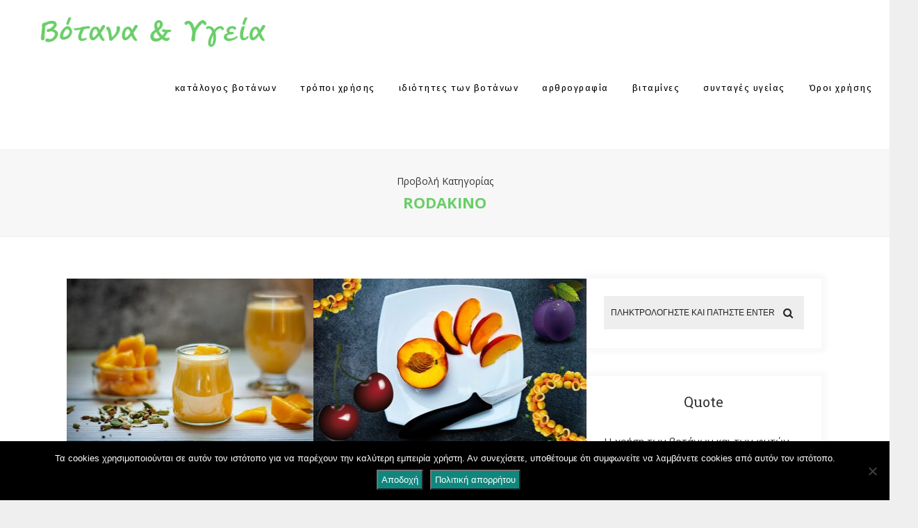

--- FILE ---
content_type: text/html; charset=UTF-8
request_url: https://botanologia.gr/tag/rodakino/
body_size: 23868
content:
<!DOCTYPE html>
<html lang="el" class="no-js" >
<!-- start -->
<head>
	<meta charset="UTF-8" />
	<meta name="viewport" content="width=device-width, initial-scale=1, maximum-scale=1" />
    <meta name="format-detection" content="telephone=no">
	
	<meta name='robots' content='index, follow, max-image-preview:large, max-snippet:-1, max-video-preview:-1' />
	<style>img:is([sizes="auto" i], [sizes^="auto," i]) { contain-intrinsic-size: 3000px 1500px }</style>
	
	<!-- This site is optimized with the Yoast SEO plugin v25.7 - https://yoast.com/wordpress/plugins/seo/ -->
	<title>ροδάκινο Archives - Βοτανολογία</title>
	<link rel="canonical" href="https://botanologia.gr/tag/rodakino/" />
	<meta property="og:locale" content="el_GR" />
	<meta property="og:type" content="article" />
	<meta property="og:title" content="ροδάκινο Archives - Βοτανολογία" />
	<meta property="og:url" content="https://botanologia.gr/tag/rodakino/" />
	<meta property="og:site_name" content="Βοτανολογία" />
	<meta name="twitter:card" content="summary_large_image" />
	<script type="application/ld+json" class="yoast-schema-graph">{"@context":"https://schema.org","@graph":[{"@type":"CollectionPage","@id":"https://botanologia.gr/tag/rodakino/","url":"https://botanologia.gr/tag/rodakino/","name":"ροδάκινο Archives - Βοτανολογία","isPartOf":{"@id":"https://botanologia.gr/#website"},"primaryImageOfPage":{"@id":"https://botanologia.gr/tag/rodakino/#primaryimage"},"image":{"@id":"https://botanologia.gr/tag/rodakino/#primaryimage"},"thumbnailUrl":"https://botanologia.gr/wp-content/uploads/2019/07/χυμός-ροδάκινο-2.jpg","breadcrumb":{"@id":"https://botanologia.gr/tag/rodakino/#breadcrumb"},"inLanguage":"el"},{"@type":"ImageObject","inLanguage":"el","@id":"https://botanologia.gr/tag/rodakino/#primaryimage","url":"https://botanologia.gr/wp-content/uploads/2019/07/χυμός-ροδάκινο-2.jpg","contentUrl":"https://botanologia.gr/wp-content/uploads/2019/07/χυμός-ροδάκινο-2.jpg","width":640,"height":395},{"@type":"BreadcrumbList","@id":"https://botanologia.gr/tag/rodakino/#breadcrumb","itemListElement":[{"@type":"ListItem","position":1,"name":"Home","item":"https://botanologia.gr/"},{"@type":"ListItem","position":2,"name":"ροδάκινο"}]},{"@type":"WebSite","@id":"https://botanologia.gr/#website","url":"https://botanologia.gr/","name":"Βοτανολογία","description":"Βότανα &amp; Υγεία","publisher":{"@id":"https://botanologia.gr/#/schema/person/f3be354405777aee7fb180e1e23f87ac"},"potentialAction":[{"@type":"SearchAction","target":{"@type":"EntryPoint","urlTemplate":"https://botanologia.gr/?s={search_term_string}"},"query-input":{"@type":"PropertyValueSpecification","valueRequired":true,"valueName":"search_term_string"}}],"inLanguage":"el"},{"@type":["Person","Organization"],"@id":"https://botanologia.gr/#/schema/person/f3be354405777aee7fb180e1e23f87ac","name":"botanologia","image":{"@type":"ImageObject","inLanguage":"el","@id":"https://botanologia.gr/#/schema/person/image/","url":"https://secure.gravatar.com/avatar/ca83b53dcc30e277d89de2de4ceeeb712d723339767cb8346705ed38c5fadb65?s=96&d=mm&r=g","contentUrl":"https://secure.gravatar.com/avatar/ca83b53dcc30e277d89de2de4ceeeb712d723339767cb8346705ed38c5fadb65?s=96&d=mm&r=g","caption":"botanologia"},"logo":{"@id":"https://botanologia.gr/#/schema/person/image/"}}]}</script>
	<!-- / Yoast SEO plugin. -->


<link rel='dns-prefetch' href='//s7.addthis.com' />
<link rel='dns-prefetch' href='//use.fontawesome.com' />
<link rel='dns-prefetch' href='//fonts.googleapis.com' />
<link rel="alternate" type="application/rss+xml" title="Ροή RSS &raquo; Βοτανολογία" href="https://botanologia.gr/feed/" />
<link rel="alternate" type="application/rss+xml" title="Ετικέτα ροής Βοτανολογία &raquo; ροδάκινο" href="https://botanologia.gr/tag/rodakino/feed/" />
		<!-- This site uses the Google Analytics by MonsterInsights plugin v9.7.0 - Using Analytics tracking - https://www.monsterinsights.com/ -->
							<script src="//www.googletagmanager.com/gtag/js?id=G-RNJ3QESVMM"  data-cfasync="false" data-wpfc-render="false" type="text/javascript" async></script>
			<script data-cfasync="false" data-wpfc-render="false" type="text/javascript">
				var mi_version = '9.7.0';
				var mi_track_user = true;
				var mi_no_track_reason = '';
								var MonsterInsightsDefaultLocations = {"page_location":"https:\/\/botanologia.gr\/tag\/rodakino\/"};
								if ( typeof MonsterInsightsPrivacyGuardFilter === 'function' ) {
					var MonsterInsightsLocations = (typeof MonsterInsightsExcludeQuery === 'object') ? MonsterInsightsPrivacyGuardFilter( MonsterInsightsExcludeQuery ) : MonsterInsightsPrivacyGuardFilter( MonsterInsightsDefaultLocations );
				} else {
					var MonsterInsightsLocations = (typeof MonsterInsightsExcludeQuery === 'object') ? MonsterInsightsExcludeQuery : MonsterInsightsDefaultLocations;
				}

								var disableStrs = [
										'ga-disable-G-RNJ3QESVMM',
									];

				/* Function to detect opted out users */
				function __gtagTrackerIsOptedOut() {
					for (var index = 0; index < disableStrs.length; index++) {
						if (document.cookie.indexOf(disableStrs[index] + '=true') > -1) {
							return true;
						}
					}

					return false;
				}

				/* Disable tracking if the opt-out cookie exists. */
				if (__gtagTrackerIsOptedOut()) {
					for (var index = 0; index < disableStrs.length; index++) {
						window[disableStrs[index]] = true;
					}
				}

				/* Opt-out function */
				function __gtagTrackerOptout() {
					for (var index = 0; index < disableStrs.length; index++) {
						document.cookie = disableStrs[index] + '=true; expires=Thu, 31 Dec 2099 23:59:59 UTC; path=/';
						window[disableStrs[index]] = true;
					}
				}

				if ('undefined' === typeof gaOptout) {
					function gaOptout() {
						__gtagTrackerOptout();
					}
				}
								window.dataLayer = window.dataLayer || [];

				window.MonsterInsightsDualTracker = {
					helpers: {},
					trackers: {},
				};
				if (mi_track_user) {
					function __gtagDataLayer() {
						dataLayer.push(arguments);
					}

					function __gtagTracker(type, name, parameters) {
						if (!parameters) {
							parameters = {};
						}

						if (parameters.send_to) {
							__gtagDataLayer.apply(null, arguments);
							return;
						}

						if (type === 'event') {
														parameters.send_to = monsterinsights_frontend.v4_id;
							var hookName = name;
							if (typeof parameters['event_category'] !== 'undefined') {
								hookName = parameters['event_category'] + ':' + name;
							}

							if (typeof MonsterInsightsDualTracker.trackers[hookName] !== 'undefined') {
								MonsterInsightsDualTracker.trackers[hookName](parameters);
							} else {
								__gtagDataLayer('event', name, parameters);
							}
							
						} else {
							__gtagDataLayer.apply(null, arguments);
						}
					}

					__gtagTracker('js', new Date());
					__gtagTracker('set', {
						'developer_id.dZGIzZG': true,
											});
					if ( MonsterInsightsLocations.page_location ) {
						__gtagTracker('set', MonsterInsightsLocations);
					}
										__gtagTracker('config', 'G-RNJ3QESVMM', {"forceSSL":"true","link_attribution":"true"} );
										window.gtag = __gtagTracker;										(function () {
						/* https://developers.google.com/analytics/devguides/collection/analyticsjs/ */
						/* ga and __gaTracker compatibility shim. */
						var noopfn = function () {
							return null;
						};
						var newtracker = function () {
							return new Tracker();
						};
						var Tracker = function () {
							return null;
						};
						var p = Tracker.prototype;
						p.get = noopfn;
						p.set = noopfn;
						p.send = function () {
							var args = Array.prototype.slice.call(arguments);
							args.unshift('send');
							__gaTracker.apply(null, args);
						};
						var __gaTracker = function () {
							var len = arguments.length;
							if (len === 0) {
								return;
							}
							var f = arguments[len - 1];
							if (typeof f !== 'object' || f === null || typeof f.hitCallback !== 'function') {
								if ('send' === arguments[0]) {
									var hitConverted, hitObject = false, action;
									if ('event' === arguments[1]) {
										if ('undefined' !== typeof arguments[3]) {
											hitObject = {
												'eventAction': arguments[3],
												'eventCategory': arguments[2],
												'eventLabel': arguments[4],
												'value': arguments[5] ? arguments[5] : 1,
											}
										}
									}
									if ('pageview' === arguments[1]) {
										if ('undefined' !== typeof arguments[2]) {
											hitObject = {
												'eventAction': 'page_view',
												'page_path': arguments[2],
											}
										}
									}
									if (typeof arguments[2] === 'object') {
										hitObject = arguments[2];
									}
									if (typeof arguments[5] === 'object') {
										Object.assign(hitObject, arguments[5]);
									}
									if ('undefined' !== typeof arguments[1].hitType) {
										hitObject = arguments[1];
										if ('pageview' === hitObject.hitType) {
											hitObject.eventAction = 'page_view';
										}
									}
									if (hitObject) {
										action = 'timing' === arguments[1].hitType ? 'timing_complete' : hitObject.eventAction;
										hitConverted = mapArgs(hitObject);
										__gtagTracker('event', action, hitConverted);
									}
								}
								return;
							}

							function mapArgs(args) {
								var arg, hit = {};
								var gaMap = {
									'eventCategory': 'event_category',
									'eventAction': 'event_action',
									'eventLabel': 'event_label',
									'eventValue': 'event_value',
									'nonInteraction': 'non_interaction',
									'timingCategory': 'event_category',
									'timingVar': 'name',
									'timingValue': 'value',
									'timingLabel': 'event_label',
									'page': 'page_path',
									'location': 'page_location',
									'title': 'page_title',
									'referrer' : 'page_referrer',
								};
								for (arg in args) {
																		if (!(!args.hasOwnProperty(arg) || !gaMap.hasOwnProperty(arg))) {
										hit[gaMap[arg]] = args[arg];
									} else {
										hit[arg] = args[arg];
									}
								}
								return hit;
							}

							try {
								f.hitCallback();
							} catch (ex) {
							}
						};
						__gaTracker.create = newtracker;
						__gaTracker.getByName = newtracker;
						__gaTracker.getAll = function () {
							return [];
						};
						__gaTracker.remove = noopfn;
						__gaTracker.loaded = true;
						window['__gaTracker'] = __gaTracker;
					})();
									} else {
										console.log("");
					(function () {
						function __gtagTracker() {
							return null;
						}

						window['__gtagTracker'] = __gtagTracker;
						window['gtag'] = __gtagTracker;
					})();
									}
			</script>
			
							<!-- / Google Analytics by MonsterInsights -->
		<script type="text/javascript">
/* <![CDATA[ */
window._wpemojiSettings = {"baseUrl":"https:\/\/s.w.org\/images\/core\/emoji\/16.0.1\/72x72\/","ext":".png","svgUrl":"https:\/\/s.w.org\/images\/core\/emoji\/16.0.1\/svg\/","svgExt":".svg","source":{"concatemoji":"https:\/\/botanologia.gr\/wp-includes\/js\/wp-emoji-release.min.js?ver=6.8.3"}};
/*! This file is auto-generated */
!function(s,n){var o,i,e;function c(e){try{var t={supportTests:e,timestamp:(new Date).valueOf()};sessionStorage.setItem(o,JSON.stringify(t))}catch(e){}}function p(e,t,n){e.clearRect(0,0,e.canvas.width,e.canvas.height),e.fillText(t,0,0);var t=new Uint32Array(e.getImageData(0,0,e.canvas.width,e.canvas.height).data),a=(e.clearRect(0,0,e.canvas.width,e.canvas.height),e.fillText(n,0,0),new Uint32Array(e.getImageData(0,0,e.canvas.width,e.canvas.height).data));return t.every(function(e,t){return e===a[t]})}function u(e,t){e.clearRect(0,0,e.canvas.width,e.canvas.height),e.fillText(t,0,0);for(var n=e.getImageData(16,16,1,1),a=0;a<n.data.length;a++)if(0!==n.data[a])return!1;return!0}function f(e,t,n,a){switch(t){case"flag":return n(e,"\ud83c\udff3\ufe0f\u200d\u26a7\ufe0f","\ud83c\udff3\ufe0f\u200b\u26a7\ufe0f")?!1:!n(e,"\ud83c\udde8\ud83c\uddf6","\ud83c\udde8\u200b\ud83c\uddf6")&&!n(e,"\ud83c\udff4\udb40\udc67\udb40\udc62\udb40\udc65\udb40\udc6e\udb40\udc67\udb40\udc7f","\ud83c\udff4\u200b\udb40\udc67\u200b\udb40\udc62\u200b\udb40\udc65\u200b\udb40\udc6e\u200b\udb40\udc67\u200b\udb40\udc7f");case"emoji":return!a(e,"\ud83e\udedf")}return!1}function g(e,t,n,a){var r="undefined"!=typeof WorkerGlobalScope&&self instanceof WorkerGlobalScope?new OffscreenCanvas(300,150):s.createElement("canvas"),o=r.getContext("2d",{willReadFrequently:!0}),i=(o.textBaseline="top",o.font="600 32px Arial",{});return e.forEach(function(e){i[e]=t(o,e,n,a)}),i}function t(e){var t=s.createElement("script");t.src=e,t.defer=!0,s.head.appendChild(t)}"undefined"!=typeof Promise&&(o="wpEmojiSettingsSupports",i=["flag","emoji"],n.supports={everything:!0,everythingExceptFlag:!0},e=new Promise(function(e){s.addEventListener("DOMContentLoaded",e,{once:!0})}),new Promise(function(t){var n=function(){try{var e=JSON.parse(sessionStorage.getItem(o));if("object"==typeof e&&"number"==typeof e.timestamp&&(new Date).valueOf()<e.timestamp+604800&&"object"==typeof e.supportTests)return e.supportTests}catch(e){}return null}();if(!n){if("undefined"!=typeof Worker&&"undefined"!=typeof OffscreenCanvas&&"undefined"!=typeof URL&&URL.createObjectURL&&"undefined"!=typeof Blob)try{var e="postMessage("+g.toString()+"("+[JSON.stringify(i),f.toString(),p.toString(),u.toString()].join(",")+"));",a=new Blob([e],{type:"text/javascript"}),r=new Worker(URL.createObjectURL(a),{name:"wpTestEmojiSupports"});return void(r.onmessage=function(e){c(n=e.data),r.terminate(),t(n)})}catch(e){}c(n=g(i,f,p,u))}t(n)}).then(function(e){for(var t in e)n.supports[t]=e[t],n.supports.everything=n.supports.everything&&n.supports[t],"flag"!==t&&(n.supports.everythingExceptFlag=n.supports.everythingExceptFlag&&n.supports[t]);n.supports.everythingExceptFlag=n.supports.everythingExceptFlag&&!n.supports.flag,n.DOMReady=!1,n.readyCallback=function(){n.DOMReady=!0}}).then(function(){return e}).then(function(){var e;n.supports.everything||(n.readyCallback(),(e=n.source||{}).concatemoji?t(e.concatemoji):e.wpemoji&&e.twemoji&&(t(e.twemoji),t(e.wpemoji)))}))}((window,document),window._wpemojiSettings);
/* ]]> */
</script>
<link rel='stylesheet' id='ot-google-fonts-css' href='//fonts.googleapis.com/css?family=Fira+Sans:regular,500,700%7COpen+Sans:regular,italic,700%7CLora:regular,italic%7CFira+Sans:500' type='text/css' media='all' />
<link rel='stylesheet' id='sbi_styles-css' href='https://botanologia.gr/wp-content/plugins/instagram-feed/css/sbi-styles.min.css?ver=6.9.1' type='text/css' media='all' />
<style id='wp-emoji-styles-inline-css' type='text/css'>

	img.wp-smiley, img.emoji {
		display: inline !important;
		border: none !important;
		box-shadow: none !important;
		height: 1em !important;
		width: 1em !important;
		margin: 0 0.07em !important;
		vertical-align: -0.1em !important;
		background: none !important;
		padding: 0 !important;
	}
</style>
<link rel='stylesheet' id='wp-block-library-css' href='https://botanologia.gr/wp-includes/css/dist/block-library/style.min.css?ver=6.8.3' type='text/css' media='all' />
<style id='classic-theme-styles-inline-css' type='text/css'>
/*! This file is auto-generated */
.wp-block-button__link{color:#fff;background-color:#32373c;border-radius:9999px;box-shadow:none;text-decoration:none;padding:calc(.667em + 2px) calc(1.333em + 2px);font-size:1.125em}.wp-block-file__button{background:#32373c;color:#fff;text-decoration:none}
</style>
<link rel='stylesheet' id='wpda_like_box_gutenberg_css-css' href='https://botanologia.gr/wp-content/plugins/like-box/includes/gutenberg/style.css?ver=6.8.3' type='text/css' media='all' />
<link rel='stylesheet' id='quotescollection-block-quotes-css' href='https://botanologia.gr/wp-content/plugins/quotes-collection/blocks/quotes/style.css?ver=1556878386' type='text/css' media='all' />
<link rel='stylesheet' id='quotescollection-block-random-quote-css' href='https://botanologia.gr/wp-content/plugins/quotes-collection/blocks/random-quote/style.css?ver=1556878386' type='text/css' media='all' />
<style id='global-styles-inline-css' type='text/css'>
:root{--wp--preset--aspect-ratio--square: 1;--wp--preset--aspect-ratio--4-3: 4/3;--wp--preset--aspect-ratio--3-4: 3/4;--wp--preset--aspect-ratio--3-2: 3/2;--wp--preset--aspect-ratio--2-3: 2/3;--wp--preset--aspect-ratio--16-9: 16/9;--wp--preset--aspect-ratio--9-16: 9/16;--wp--preset--color--black: #000000;--wp--preset--color--cyan-bluish-gray: #abb8c3;--wp--preset--color--white: #ffffff;--wp--preset--color--pale-pink: #f78da7;--wp--preset--color--vivid-red: #cf2e2e;--wp--preset--color--luminous-vivid-orange: #ff6900;--wp--preset--color--luminous-vivid-amber: #fcb900;--wp--preset--color--light-green-cyan: #7bdcb5;--wp--preset--color--vivid-green-cyan: #00d084;--wp--preset--color--pale-cyan-blue: #8ed1fc;--wp--preset--color--vivid-cyan-blue: #0693e3;--wp--preset--color--vivid-purple: #9b51e0;--wp--preset--gradient--vivid-cyan-blue-to-vivid-purple: linear-gradient(135deg,rgba(6,147,227,1) 0%,rgb(155,81,224) 100%);--wp--preset--gradient--light-green-cyan-to-vivid-green-cyan: linear-gradient(135deg,rgb(122,220,180) 0%,rgb(0,208,130) 100%);--wp--preset--gradient--luminous-vivid-amber-to-luminous-vivid-orange: linear-gradient(135deg,rgba(252,185,0,1) 0%,rgba(255,105,0,1) 100%);--wp--preset--gradient--luminous-vivid-orange-to-vivid-red: linear-gradient(135deg,rgba(255,105,0,1) 0%,rgb(207,46,46) 100%);--wp--preset--gradient--very-light-gray-to-cyan-bluish-gray: linear-gradient(135deg,rgb(238,238,238) 0%,rgb(169,184,195) 100%);--wp--preset--gradient--cool-to-warm-spectrum: linear-gradient(135deg,rgb(74,234,220) 0%,rgb(151,120,209) 20%,rgb(207,42,186) 40%,rgb(238,44,130) 60%,rgb(251,105,98) 80%,rgb(254,248,76) 100%);--wp--preset--gradient--blush-light-purple: linear-gradient(135deg,rgb(255,206,236) 0%,rgb(152,150,240) 100%);--wp--preset--gradient--blush-bordeaux: linear-gradient(135deg,rgb(254,205,165) 0%,rgb(254,45,45) 50%,rgb(107,0,62) 100%);--wp--preset--gradient--luminous-dusk: linear-gradient(135deg,rgb(255,203,112) 0%,rgb(199,81,192) 50%,rgb(65,88,208) 100%);--wp--preset--gradient--pale-ocean: linear-gradient(135deg,rgb(255,245,203) 0%,rgb(182,227,212) 50%,rgb(51,167,181) 100%);--wp--preset--gradient--electric-grass: linear-gradient(135deg,rgb(202,248,128) 0%,rgb(113,206,126) 100%);--wp--preset--gradient--midnight: linear-gradient(135deg,rgb(2,3,129) 0%,rgb(40,116,252) 100%);--wp--preset--font-size--small: 13px;--wp--preset--font-size--medium: 20px;--wp--preset--font-size--large: 36px;--wp--preset--font-size--x-large: 42px;--wp--preset--spacing--20: 0.44rem;--wp--preset--spacing--30: 0.67rem;--wp--preset--spacing--40: 1rem;--wp--preset--spacing--50: 1.5rem;--wp--preset--spacing--60: 2.25rem;--wp--preset--spacing--70: 3.38rem;--wp--preset--spacing--80: 5.06rem;--wp--preset--shadow--natural: 6px 6px 9px rgba(0, 0, 0, 0.2);--wp--preset--shadow--deep: 12px 12px 50px rgba(0, 0, 0, 0.4);--wp--preset--shadow--sharp: 6px 6px 0px rgba(0, 0, 0, 0.2);--wp--preset--shadow--outlined: 6px 6px 0px -3px rgba(255, 255, 255, 1), 6px 6px rgba(0, 0, 0, 1);--wp--preset--shadow--crisp: 6px 6px 0px rgba(0, 0, 0, 1);}:where(.is-layout-flex){gap: 0.5em;}:where(.is-layout-grid){gap: 0.5em;}body .is-layout-flex{display: flex;}.is-layout-flex{flex-wrap: wrap;align-items: center;}.is-layout-flex > :is(*, div){margin: 0;}body .is-layout-grid{display: grid;}.is-layout-grid > :is(*, div){margin: 0;}:where(.wp-block-columns.is-layout-flex){gap: 2em;}:where(.wp-block-columns.is-layout-grid){gap: 2em;}:where(.wp-block-post-template.is-layout-flex){gap: 1.25em;}:where(.wp-block-post-template.is-layout-grid){gap: 1.25em;}.has-black-color{color: var(--wp--preset--color--black) !important;}.has-cyan-bluish-gray-color{color: var(--wp--preset--color--cyan-bluish-gray) !important;}.has-white-color{color: var(--wp--preset--color--white) !important;}.has-pale-pink-color{color: var(--wp--preset--color--pale-pink) !important;}.has-vivid-red-color{color: var(--wp--preset--color--vivid-red) !important;}.has-luminous-vivid-orange-color{color: var(--wp--preset--color--luminous-vivid-orange) !important;}.has-luminous-vivid-amber-color{color: var(--wp--preset--color--luminous-vivid-amber) !important;}.has-light-green-cyan-color{color: var(--wp--preset--color--light-green-cyan) !important;}.has-vivid-green-cyan-color{color: var(--wp--preset--color--vivid-green-cyan) !important;}.has-pale-cyan-blue-color{color: var(--wp--preset--color--pale-cyan-blue) !important;}.has-vivid-cyan-blue-color{color: var(--wp--preset--color--vivid-cyan-blue) !important;}.has-vivid-purple-color{color: var(--wp--preset--color--vivid-purple) !important;}.has-black-background-color{background-color: var(--wp--preset--color--black) !important;}.has-cyan-bluish-gray-background-color{background-color: var(--wp--preset--color--cyan-bluish-gray) !important;}.has-white-background-color{background-color: var(--wp--preset--color--white) !important;}.has-pale-pink-background-color{background-color: var(--wp--preset--color--pale-pink) !important;}.has-vivid-red-background-color{background-color: var(--wp--preset--color--vivid-red) !important;}.has-luminous-vivid-orange-background-color{background-color: var(--wp--preset--color--luminous-vivid-orange) !important;}.has-luminous-vivid-amber-background-color{background-color: var(--wp--preset--color--luminous-vivid-amber) !important;}.has-light-green-cyan-background-color{background-color: var(--wp--preset--color--light-green-cyan) !important;}.has-vivid-green-cyan-background-color{background-color: var(--wp--preset--color--vivid-green-cyan) !important;}.has-pale-cyan-blue-background-color{background-color: var(--wp--preset--color--pale-cyan-blue) !important;}.has-vivid-cyan-blue-background-color{background-color: var(--wp--preset--color--vivid-cyan-blue) !important;}.has-vivid-purple-background-color{background-color: var(--wp--preset--color--vivid-purple) !important;}.has-black-border-color{border-color: var(--wp--preset--color--black) !important;}.has-cyan-bluish-gray-border-color{border-color: var(--wp--preset--color--cyan-bluish-gray) !important;}.has-white-border-color{border-color: var(--wp--preset--color--white) !important;}.has-pale-pink-border-color{border-color: var(--wp--preset--color--pale-pink) !important;}.has-vivid-red-border-color{border-color: var(--wp--preset--color--vivid-red) !important;}.has-luminous-vivid-orange-border-color{border-color: var(--wp--preset--color--luminous-vivid-orange) !important;}.has-luminous-vivid-amber-border-color{border-color: var(--wp--preset--color--luminous-vivid-amber) !important;}.has-light-green-cyan-border-color{border-color: var(--wp--preset--color--light-green-cyan) !important;}.has-vivid-green-cyan-border-color{border-color: var(--wp--preset--color--vivid-green-cyan) !important;}.has-pale-cyan-blue-border-color{border-color: var(--wp--preset--color--pale-cyan-blue) !important;}.has-vivid-cyan-blue-border-color{border-color: var(--wp--preset--color--vivid-cyan-blue) !important;}.has-vivid-purple-border-color{border-color: var(--wp--preset--color--vivid-purple) !important;}.has-vivid-cyan-blue-to-vivid-purple-gradient-background{background: var(--wp--preset--gradient--vivid-cyan-blue-to-vivid-purple) !important;}.has-light-green-cyan-to-vivid-green-cyan-gradient-background{background: var(--wp--preset--gradient--light-green-cyan-to-vivid-green-cyan) !important;}.has-luminous-vivid-amber-to-luminous-vivid-orange-gradient-background{background: var(--wp--preset--gradient--luminous-vivid-amber-to-luminous-vivid-orange) !important;}.has-luminous-vivid-orange-to-vivid-red-gradient-background{background: var(--wp--preset--gradient--luminous-vivid-orange-to-vivid-red) !important;}.has-very-light-gray-to-cyan-bluish-gray-gradient-background{background: var(--wp--preset--gradient--very-light-gray-to-cyan-bluish-gray) !important;}.has-cool-to-warm-spectrum-gradient-background{background: var(--wp--preset--gradient--cool-to-warm-spectrum) !important;}.has-blush-light-purple-gradient-background{background: var(--wp--preset--gradient--blush-light-purple) !important;}.has-blush-bordeaux-gradient-background{background: var(--wp--preset--gradient--blush-bordeaux) !important;}.has-luminous-dusk-gradient-background{background: var(--wp--preset--gradient--luminous-dusk) !important;}.has-pale-ocean-gradient-background{background: var(--wp--preset--gradient--pale-ocean) !important;}.has-electric-grass-gradient-background{background: var(--wp--preset--gradient--electric-grass) !important;}.has-midnight-gradient-background{background: var(--wp--preset--gradient--midnight) !important;}.has-small-font-size{font-size: var(--wp--preset--font-size--small) !important;}.has-medium-font-size{font-size: var(--wp--preset--font-size--medium) !important;}.has-large-font-size{font-size: var(--wp--preset--font-size--large) !important;}.has-x-large-font-size{font-size: var(--wp--preset--font-size--x-large) !important;}
:where(.wp-block-post-template.is-layout-flex){gap: 1.25em;}:where(.wp-block-post-template.is-layout-grid){gap: 1.25em;}
:where(.wp-block-columns.is-layout-flex){gap: 2em;}:where(.wp-block-columns.is-layout-grid){gap: 2em;}
:root :where(.wp-block-pullquote){font-size: 1.5em;line-height: 1.6;}
</style>
<link rel='stylesheet' id='dashicons-css' href='https://botanologia.gr/wp-includes/css/dashicons.min.css?ver=6.8.3' type='text/css' media='all' />
<link rel='stylesheet' id='admin-bar-css' href='https://botanologia.gr/wp-includes/css/admin-bar.min.css?ver=6.8.3' type='text/css' media='all' />
<style id='admin-bar-inline-css' type='text/css'>

    /* Hide CanvasJS credits for P404 charts specifically */
    #p404RedirectChart .canvasjs-chart-credit {
        display: none !important;
    }
    
    #p404RedirectChart canvas {
        border-radius: 6px;
    }

    .p404-redirect-adminbar-weekly-title {
        font-weight: bold;
        font-size: 14px;
        color: #fff;
        margin-bottom: 6px;
    }

    #wpadminbar #wp-admin-bar-p404_free_top_button .ab-icon:before {
        content: "\f103";
        color: #dc3545;
        top: 3px;
    }
    
    #wp-admin-bar-p404_free_top_button .ab-item {
        min-width: 80px !important;
        padding: 0px !important;
    }
    
    /* Ensure proper positioning and z-index for P404 dropdown */
    .p404-redirect-adminbar-dropdown-wrap { 
        min-width: 0; 
        padding: 0;
        position: static !important;
    }
    
    #wpadminbar #wp-admin-bar-p404_free_top_button_dropdown {
        position: static !important;
    }
    
    #wpadminbar #wp-admin-bar-p404_free_top_button_dropdown .ab-item {
        padding: 0 !important;
        margin: 0 !important;
    }
    
    .p404-redirect-dropdown-container {
        min-width: 340px;
        padding: 18px 18px 12px 18px;
        background: #23282d !important;
        color: #fff;
        border-radius: 12px;
        box-shadow: 0 8px 32px rgba(0,0,0,0.25);
        margin-top: 10px;
        position: relative !important;
        z-index: 999999 !important;
        display: block !important;
        border: 1px solid #444;
    }
    
    /* Ensure P404 dropdown appears on hover */
    #wpadminbar #wp-admin-bar-p404_free_top_button .p404-redirect-dropdown-container { 
        display: none !important;
    }
    
    #wpadminbar #wp-admin-bar-p404_free_top_button:hover .p404-redirect-dropdown-container { 
        display: block !important;
    }
    
    #wpadminbar #wp-admin-bar-p404_free_top_button:hover #wp-admin-bar-p404_free_top_button_dropdown .p404-redirect-dropdown-container {
        display: block !important;
    }
    
    .p404-redirect-card {
        background: #2c3338;
        border-radius: 8px;
        padding: 18px 18px 12px 18px;
        box-shadow: 0 2px 8px rgba(0,0,0,0.07);
        display: flex;
        flex-direction: column;
        align-items: flex-start;
        border: 1px solid #444;
    }
    
    .p404-redirect-btn {
        display: inline-block;
        background: #dc3545;
        color: #fff !important;
        font-weight: bold;
        padding: 5px 22px;
        border-radius: 8px;
        text-decoration: none;
        font-size: 17px;
        transition: background 0.2s, box-shadow 0.2s;
        margin-top: 8px;
        box-shadow: 0 2px 8px rgba(220,53,69,0.15);
        text-align: center;
        line-height: 1.6;
    }
    
    .p404-redirect-btn:hover {
        background: #c82333;
        color: #fff !important;
        box-shadow: 0 4px 16px rgba(220,53,69,0.25);
    }
    
    /* Prevent conflicts with other admin bar dropdowns */
    #wpadminbar .ab-top-menu > li:hover > .ab-item,
    #wpadminbar .ab-top-menu > li.hover > .ab-item {
        z-index: auto;
    }
    
    #wpadminbar #wp-admin-bar-p404_free_top_button:hover > .ab-item {
        z-index: 999998 !important;
    }
    
</style>
<link rel='stylesheet' id='contact-form-7-css' href='https://botanologia.gr/wp-content/plugins/contact-form-7/includes/css/styles.css?ver=6.1.1' type='text/css' media='all' />
<link rel='stylesheet' id='cookie-notice-front-css' href='https://botanologia.gr/wp-content/plugins/cookie-notice/css/front.min.css?ver=2.5.7' type='text/css' media='all' />
<link rel='stylesheet' id='quotescollection-css' href='https://botanologia.gr/wp-content/plugins/quotes-collection/css/quotes-collection.css?ver=2.5.2' type='text/css' media='all' />
<link rel='stylesheet' id='laura-style-css' href='https://botanologia.gr/wp-content/themes/laura-lite/style.css?ver=6.8.3' type='text/css' media='all' />
<style id='laura-style-inline-css' type='text/css'>


.block_footer_text, .quote-category .blogpostcategory, .quote-widget p, .quote-widget {font-family: Lora, "Helvetica Neue", Arial, Helvetica, Verdana, sans-serif;}
body {	 
	background:#efefef   !important;
	color:#333333;
	font-family: Open Sans, "Helvetica Neue", Arial, Helvetica, Verdana, sans-serif;
	font-size: 15px;
	font-weight: normal;
}
.minimal-light .esg-filterbutton, .minimal-light .esg-navigationbutton, .minimal-light .esg-sortbutton, .minimal-light .esg-cartbutton a, .wprm-recipe-instruction .wprm-recipe-instruction-text, .wttitle h4 a, .related h4 a, h3#reply-title small a {font-family: Open Sans, "Helvetica Neue", Arial, Helvetica, Verdana, sans-serif;}



.su-dropcap {color:#333333;}

::selection { background: #000; color:#fff; text-shadow: none; }

h1, h2, h3, h4, h5, h6, .block1 p, .block2_text p, .top-wrapper .widget_search form input#s, .blog_time_read, .blog_author, .authorBlogName
{font-family: Lora, "Helvetica Neue", Arial, Helvetica, Verdana, sans-serif;}
h1, h1 a { 	
	color:#333;
	font-size: 34px ;
	}
	
h2, h2 a, .term-description p { 	
	color:#333;
	font-size: 32px  ;
	}

h3, h3 a { 	
	color:#333;
	font-size: 28px  ;
	}

h4, h4 a { 	
	color:#333;
	font-size: 24px  ;
	}	
	
h5, h5 a { 	
	color:#333;
	font-size: 20px  ;
	}	

h6, h6 a { 	
	color:#333;
	font-size: 18px  ;
	}	

.pagenav a {font-family: Fira Sans !important;
			  font-size: 13px;
			  font-weight:normal;
			  color:#ffffff;
}



.pagenav li.has-sub-menu > a:after, .menu > li.has-sub-menu li.menu-item-has-children > a:before  {color:#ffffff;}
.block1_lower_text p,.widget_wysija_cont .updated, .widget_wysija_cont .login .message, p.edd-logged-in, #edd_login_form, #edd_login_form p, .esg-grid  {font-family: Open Sans, "Helvetica Neue", Arial, Helvetica, Verdana, sans-serif !important;color:#333333;font-size:14px;}

a, select, input, textarea, button{ color:#000000;}


.su-quote-has-cite span {font-family: Lora, "Helvetica Neue", Arial, Helvetica, Verdana, sans-serif;}

a.blog-name {
	color:#000000;
	font-family: Fira Sans, "Helvetica Neue", Arial, Helvetica, Verdana, sans-serif !important;
	font-size: 50px;
	font-weight:normal;
}

/* ***********************
--------------------------------------
------------MAIN COLOR----------
--------------------------------------
*********************** */

a:hover, span, .current-menu-item a, .blogmore, .pagenav.fixedmenu li a:hover, .widget ul li a:hover,.pagenav.fixedmenu li.current-menu-item > a,.block2_text a,
.blogcontent a, .sentry a, .post-meta a:hover, .sidebar .social_icons i:hover,.blog_social .addthis_toolbox a:hover, .addthis_toolbox a:hover, .content.blog .single-date,
 .pmc-main-menu li.colored a, #footer .widget ul li a:hover, .sidebar .widget ul li a:hover, #footer a:hover, li.current-menu-item a,  #footer .social_icons a:hover i, 
 #footerb a,  .wprm-recipe-ingredient.laura-recipe-selected span


{
	color:#b565a7;
}
.wprm-rating-star-full svg polygon {fill:#b565a7!important;}
svg polygon {stroke:#b565a7 !important;}

 li.current-menu-item a {color:#b565a7 !important;}
.su-quote-style-default  {border-left:5px solid #b565a7;}
.addthis_toolbox a i:hover {color:#b565a7 !important;}
.resp_menu_button {color:#ffffff ;}
 
/* ***********************
--------------------------------------
------------BACKGROUND MAIN COLOR----------
--------------------------------------
*********************** */

.top-cart, .widget_tag_cloud a:hover, .sidebar .widget_search #searchsubmit,
.specificComment .comment-reply-link:hover, #submit:hover,  .wpcf7-submit:hover, #submit:hover,
.link-title-previous:hover, .link-title-next:hover, .specificComment .comment-edit-link:hover, .specificComment .comment-reply-link:hover, h3#reply-title small a:hover, .pagenav li a:after,
.widget_wysija_cont .wysija-submit,.widget ul li:before, #footer .widget_search #searchsubmit,  .blogpost .tags a:hover,
.mainwrap.single-default.sidebar .link-title-next:hover, .mainwrap.single-default.sidebar .link-title-previous:hover, .laura-home-deals-more a:hover, .top-search-form i:hover, .edd-submit.button.blue:hover,
ul#menu-top-menu, a.catlink:hover, .mainwrap.single-default .link-title-next:hover, .mainwrap.single-default .link-title-previous:hover, #footer input.wysija-submit, #commentform #submit:hover, input[type="submit"]:hover, #submit:hover,
.sidebar-buy-button a:hover, .wp-pagenavi .current, .wp-pagenavi a:hover, .sidebar .widget h3:before, .wprm-recipe-print:hover, .blog_time_read,  .blog_author, .blog-category a 
  {
	background:#b565a7 ;
}

.minimal-light .esg-navigationbutton:hover, .minimal-light .esg-filterbutton:hover, .minimal-light .esg-sortbutton:hover, .minimal-light .esg-sortbutton-order:hover, .minimal-light .esg-cartbutton a:hover, .minimal-light .esg-filterbutton.selected{
	background:#b565a7 !important;
	
}

.pagenav  li li a:hover {background:none;}
.edd-submit.button.blue:hover, .cart_item.edd_checkout a:hover {background:#b565a7 !important;}
.link-title-previous:hover, .link-title-next:hover {color:#fff;}
#headerwrap {background:#222222;}
.pagenav {background:#232323;}

.blogpostcategory, .content .blogpost, .postcontent.singledefult .share-post, .commentlist, .postcontent.singlepage, .content.singlepage, .block2_img, .block2_text, .sidebar .widget,
.relatedPosts, #commentform, .sidebars-wrap .widget
 {background:#fff ;}
 
 
.block1_text, .block1_all_text, .block1_lower_text {background:#fff ;}
.blog_social, .socialsingle, .blog_social i {color:#6f7c82;}
.widget_tag_cloud a, .blogpost .tags a {color:#6f7c82;border-color:#eaeaea ;}
#commentform textarea, .singlepage textarea, .singlepage input {background:#eaeaea ;}
input[type="submit"] {background:#aaa;}

#laura-slider-wrapper, .laura-rev-slider {padding-top:0px;}

.block1_lower_text p:before {background:#eaeaea ;}
.recent_posts .widgett, .category_posts .widgett, .widget.widget_categories ul li, .widget.widget_archive ul li, .relatedPosts, .specificComment, ol.commentlist
{border-color:#eaeaea ;}



/* BUTTONS */

 .laura-read-more a:hover {color:#b565a7 !important ;}

 .top-wrapper .social_icons a i:hover {color:#b565a7 !important;}

 /* ***********************
--------------------------------------
------------BOXED---------------------
-----------------------------------*/
  
    
.top-wrapper {background:#ffffff; color:#222222}
.top-wrapper i, .top-wrapper a, .top-wrapper div, .top-wrapper form input, .top-wrapper form i{color:#222222 !important}

.pagenav {background:#232323;border-top:0px solid #000;border-bottom:0px solid #000;}

/*hide header*/

/*footer style option*/
#footer, .block3, #footerbwrap {background: #ffffff}
#footer p, #footer div, #footer a, #footer input, #footer, #footer h1, #footer h2, #footer h3 , #footer h4 , #footer i, .copyright{color:#000000} 


/* ***********************
--------------------------------------
------------CUSTOM CSS----------
--------------------------------------
*********************** */

.eg-georgebush-container {background:rgba(250,250,250,0.15) !important;}
.nocomments {display:none;}
.pagenav.fixedmenu li a {color:#222;}

h1,h2,h3,h4,h5,h6 {font-style:italic !important;}
.wttitle h4 a {font-style:normal !important;}
@media screen and (min-width:0px) and (max-width:768px){
    .logo-left-menu div#logo {margin-top:0;}
}
.top-wrapper .widget_search form input#s {font-size:14px;}
.sidebar .widget h3 {font-size:20px;}
</style>
<link rel='stylesheet' id='chld_thm_cfg_child-css' href='https://botanologia.gr/wp-content/themes/laura-lite-child/style.css?ver=6.8.3' type='text/css' media='all' />
<link rel='stylesheet' id='animated-css' href='https://botanologia.gr/wp-content/plugins/like-box/includes/style/effects.css?ver=6.8.3' type='text/css' media='all' />
<link rel='stylesheet' id='front_end_like_box-css' href='https://botanologia.gr/wp-content/plugins/like-box/includes/style/style.css?ver=6.8.3' type='text/css' media='all' />
<link rel='stylesheet' id='thickbox-css' href='https://botanologia.gr/wp-includes/js/thickbox/thickbox.css?ver=6.8.3' type='text/css' media='all' />
<script type="text/javascript" src="https://botanologia.gr/wp-content/plugins/google-analytics-for-wordpress/assets/js/frontend-gtag.min.js?ver=9.7.0" id="monsterinsights-frontend-script-js" async="async" data-wp-strategy="async"></script>
<script data-cfasync="false" data-wpfc-render="false" type="text/javascript" id='monsterinsights-frontend-script-js-extra'>/* <![CDATA[ */
var monsterinsights_frontend = {"js_events_tracking":"true","download_extensions":"doc,pdf,ppt,zip,xls,docx,pptx,xlsx","inbound_paths":"[{\"path\":\"\\\/go\\\/\",\"label\":\"affiliate\"},{\"path\":\"\\\/recommend\\\/\",\"label\":\"affiliate\"}]","home_url":"https:\/\/botanologia.gr","hash_tracking":"false","v4_id":"G-RNJ3QESVMM"};/* ]]> */
</script>
<script type="text/javascript" id="cookie-notice-front-js-before">
/* <![CDATA[ */
var cnArgs = {"ajaxUrl":"https:\/\/botanologia.gr\/wp-admin\/admin-ajax.php","nonce":"faeeba6032","hideEffect":"fade","position":"bottom","onScroll":false,"onScrollOffset":100,"onClick":false,"cookieName":"cookie_notice_accepted","cookieTime":15811200,"cookieTimeRejected":2592000,"globalCookie":false,"redirection":false,"cache":false,"revokeCookies":false,"revokeCookiesOpt":"automatic"};
/* ]]> */
</script>
<script type="text/javascript" src="https://botanologia.gr/wp-content/plugins/cookie-notice/js/front.min.js?ver=2.5.7" id="cookie-notice-front-js"></script>
<script type="text/javascript" src="https://botanologia.gr/wp-includes/js/jquery/jquery.min.js?ver=3.7.1" id="jquery-core-js"></script>
<script type="text/javascript" src="https://botanologia.gr/wp-includes/js/jquery/jquery-migrate.min.js?ver=3.4.1" id="jquery-migrate-js"></script>
<script type="text/javascript" id="email-posts-to-subscribers-js-extra">
/* <![CDATA[ */
var elp_data = {"messages":{"elp_name_required":"Please enter name.","elp_email_required":"Please enter email address.","elp_invalid_name":"Name seems invalid.","elp_invalid_email":"Email address seems invalid.","elp_unexpected_error":"Oops.. Unexpected error occurred.","elp_invalid_captcha":"Robot verification failed, please try again.","elp_invalid_key":"Robot verification failed, invalid key.","elp_successfull_single":"You have successfully subscribed.","elp_successfull_double":"You have successfully subscribed. You will receive a confirmation email in few minutes. Please follow the link in it to confirm your subscription. If the email takes more than 15 minutes to appear in your mailbox, please check your spam folder.","elp_email_exist":"Email already exist.","elp_email_squeeze":"You are trying to submit too fast. try again in 1 minute."},"elp_ajax_url":"https:\/\/botanologia.gr\/wp-admin\/admin-ajax.php"};
/* ]]> */
</script>
<script type="text/javascript" src="https://botanologia.gr/wp-content/plugins/email-posts-to-subscribers//inc/email-posts-to-subscribers.js?ver=2.2" id="email-posts-to-subscribers-js"></script>
<script type="text/javascript" id="quotescollection-js-extra">
/* <![CDATA[ */
var quotescollectionAjax = {"ajaxUrl":"https:\/\/botanologia.gr\/wp-admin\/admin-ajax.php","nonce":"a67306b963","nextQuote":"\u0395\u03c0\u03cc\u03bc\u03b5\u03bd\u03bf \u00bb","loading":"Loading...","error":"Error getting quote","autoRefreshMax":"20","autoRefreshCount":"0"};
/* ]]> */
</script>
<script type="text/javascript" src="https://botanologia.gr/wp-content/plugins/quotes-collection/js/quotes-collection.js?ver=2.5.2" id="quotescollection-js"></script>
<script type="text/javascript" src="https://botanologia.gr/wp-content/themes/laura-lite/js/jquery.fitvids.js?ver=1" id="fitvideos-js"></script>
<script type="text/javascript" src="https://botanologia.gr/wp-content/themes/laura-lite/js/jquery.bxslider.js?ver=1" id="bxSlider-js"></script>
<script type="text/javascript" src="https://botanologia.gr/wp-content/themes/laura-lite/js/pmc_infinity.js?ver=1" id="infinity-js"></script>
<script type="text/javascript" src="https://s7.addthis.com/js/300/addthis_widget.js?ver=1" id="addthis-js"></script>
<script type="text/javascript" src="https://use.fontawesome.com/30ede005b9.js" id="font-awesome_pms-js"></script>
<script type="text/javascript" src="https://botanologia.gr/wp-content/plugins/like-box/includes/javascript/front_end_js.js?ver=6.8.3" id="like-box-front-end-js"></script>
<link rel="https://api.w.org/" href="https://botanologia.gr/wp-json/" /><link rel="alternate" title="JSON" type="application/json" href="https://botanologia.gr/wp-json/wp/v2/tags/830" /><link rel="EditURI" type="application/rsd+xml" title="RSD" href="https://botanologia.gr/xmlrpc.php?rsd" />
<meta name="generator" content="WordPress 6.8.3" />
	<link rel="preconnect" href="https://fonts.googleapis.com">
	<link rel="preconnect" href="https://fonts.gstatic.com">
	<link href='https://fonts.googleapis.com/css2?display=swap&family=Open+Sans&family=Roboto+Slab:wght@100;400' rel='stylesheet'><style>.elp_form_message.success { color: #008000;font-weight: bold; } .elp_form_message.error { color: #ff0000; } .elp_form_message.boterror { color: #ff0000; } </style><link rel="icon" href="https://botanologia.gr/wp-content/uploads/2020/06/favicon1.jpg" sizes="32x32" />
<link rel="icon" href="https://botanologia.gr/wp-content/uploads/2020/06/favicon1.jpg" sizes="192x192" />
<link rel="apple-touch-icon" href="https://botanologia.gr/wp-content/uploads/2020/06/favicon1.jpg" />
<meta name="msapplication-TileImage" content="https://botanologia.gr/wp-content/uploads/2020/06/favicon1.jpg" />
		<style type="text/css" id="wp-custom-css">
			h1, h2, h3, h4, h5, h6 {
	font-style: normal !important;
}

#cookie-notice .cn-button {
	background: #10877e !important;
	color: #fff;
	padding: 5px;
}

.blogimage a img{
	width:393px;
	max-height: 240px;
}
input {
	width: 100%; }
textarea {
	width:100%;
	margin-top: 20px;
	box-shadow: none;
}
#footer input {
	background: #eee;
	color: black !important;
	margin-top: 10px;
}
.infinity-more {
	background: #69ce68;
	color: white;
	border-color: #69ce68;
}
.infinity-more:hover {
	border-color: black;
}
#pmc-tabs ul li.ui-state-active a {
	background:  #69ce68;
}
.quotescollection-quote p {
	font-size: 14px;
}
.block1 p {
	font-family: 'Roboto Slab';
}
#logo img {
	width: 85%;
}
.blog-category a {
	background: #69ce68;
}
.right-footer-content a {
	color: #69ce68 !important;
}
.title a:hover {
	color: #69ce68;
}
.menu-item a:hover {
	color: #69ce68 !important;
}
li.current-menu-item a {
	color: #69ce68 !important;
}
.laura-read-more a:hover {
	color: #69ce68 !important;
}
.su-expand-link a, .su-expand-link span {
	color: #69ce68 !important;
}
a:hover {
	color: #69ce68;
}
.laura-breadcrumb span {
	color: #69ce68;
}
#pmc-tabs ul li a:hover {
	background: #69ce68;
}
.pagenav {
	background: #fff;
	text-transform: none;
}
.pagenav a {
	color: black;
}
.widget_tag_cloud a:hover, .blogpost .tags a:hover {
	background: #69ce68;
}
.fixedmenu .logo-fixedmenu img {
	height: 45px;
    margin-top: 0px;
}
.mainwrap.single-default .link-title-next:hover, .mainwrap.single-default .link-title-previous:hover {
	background: #69ce68 !important;
}
.blogsingleimage img {
	display: inline-block;
}
span {
	color: #69ce68
}
a:hover, span, .current-menu-item a, .blogmore, .pagenav.fixedmenu li a:hover, .widget ul li a:hover, .pagenav.fixedmenu li.current-menu-item > a, .block2_text a, .blogcontent a, .sentry a, .post-meta a:hover, .sidebar .social_icons i:hover, .blog_social .addthis_toolbox a:hover, .addthis_toolbox a:hover, .content.blog .single-date, .pmc-main-menu li.colored a, #footer .widget ul li a:hover, .sidebar .widget ul li a:hover, #footer a:hover, li.current-menu-item a, #footer .social_icons a:hover i, #footerb a, .wprm-recipe-ingredient.laura-recipe-selected span {
	color: #69ce68;
}
.mainwrap.single-default.sidebar h1.title {
	font-size: 26px;
}
span {
	color: black;
}
blockquote, q {
	margin: 20px 0;
    padding-left: 15px;
    border-left: 3px solid #ccc;
    font-size: 17px;
    font-weight: 300;
}

.widget_tag_cloud a {
	background: #fff;
	color: black !important;
}
#footerinside > div.footer_widget > div.footer_widget2 > div {
	padding: 0 30px 0 15px;
	background: #fff;
}
#footerinside > div.footer_widget > div.footer_widget2 > div > form > p:nth-child(1) {
	padding: 0;
}

#footerinside > div.footer_widget > div.footer_widget1 > div.widget.widget_tag_cloud {
	margin-top: 50px;
	width: 300% !important;
}
@media screen and (max-width: 480px) {
	#footerinside > div.footer_widget > div.footer_widget1 > div.widget.widget_tag_cloud {
	margin-top: 50px;
	width: 100% !important;
}
}

#footerinside > div.footer_widget > div.footer_widget1 > div.widget.widget_tag_cloud > div a {
	background: #fff;
	color: black !important;
}

#wpcf7-f8562-o1 > form > p > span.wpcf7-form-control-wrap.acceptance-846 > span > span > label > input[type=checkbox] {
	width: 20px;
	height: 20px;
	margin-top: 0;
	margin-right: 5px;
}

div.wpcf7-response-output {
	margin: 7em 0.5em 1em;
}

.cn-text-container {
	color: #fff;
}
.cn-button.bootstrap {
	background: #69ce68;
}

		</style>
			<style id="egf-frontend-styles" type="text/css">
		p {font-family: 'Open Sans', sans-serif;font-style: normal;font-weight: 400;} h3 {font-family: 'Roboto Slab', sans-serif;font-style: normal;font-weight: 400;} h2 {font-family: 'Roboto Slab', sans-serif;font-style: normal;font-weight: 100;} h1 {font-family: 'Roboto Slab', sans-serif;font-style: normal;font-weight: 400;} h4 {font-family: 'Roboto Slab', sans-serif;font-style: normal;font-weight: 100;} h5 {font-family: 'Roboto Slab', sans-serif;font-style: normal;font-weight: 100;} h6 {font-family: 'Roboto Slab', sans-serif;font-style: normal;font-weight: 100;} 	</style>
	</head>		
<!-- start body -->
<body class="archive tag tag-rodakino tag-830 wp-theme-laura-lite wp-child-theme-laura-lite-child cookies-not-set" >
	<!-- start header -->
			<!-- fixed menu -->		
				
						<div class="pagenav fixedmenu">						
				<div class="holder-fixedmenu">							
					<div class="logo-fixedmenu">								
											<a href="https://botanologia.gr/"><img src="https://botanologia.gr/wp-content/uploads/2018/05/botan-logo-1.png" data-rjs="3" alt="Βοτανολογία - Βότανα &amp; Υγεία" ></a>
										</div>
						<div class="menu-fixedmenu home">
						<ul id="menu-main" class="menu"><li id="menu-item-5429-19" class="menu-item menu-item-type-taxonomy menu-item-object-category"><a  href="https://botanologia.gr/category/katalogos-votanon/">κατάλογος βοτάνων</a></li>
<li id="menu-item-3746-20" class="menu-item menu-item-type-taxonomy menu-item-object-category"><a  href="https://botanologia.gr/category/tropoi-chrisis/">τρόποι χρήσης</a></li>
<li id="menu-item-2899-13" class="menu-item menu-item-type-taxonomy menu-item-object-category"><a  href="https://botanologia.gr/category/idiotites-ton-votanon/">ιδιότητες των βοτάνων</a></li>
<li id="menu-item-4449-8793" class="menu-item menu-item-type-taxonomy menu-item-object-category"><a  href="https://botanologia.gr/category/arthrografia-archives-botanologia-botana-kai-ygeia/">αρθρογραφία</a></li>
<li id="menu-item-2055-12356" class="menu-item menu-item-type-taxonomy menu-item-object-category"><a  href="https://botanologia.gr/category/vitamines/">βιταμίνες</a></li>
<li id="menu-item-6589-12355" class="menu-item menu-item-type-taxonomy menu-item-object-category"><a  href="https://botanologia.gr/category/syntages-ygeias/">συνταγές υγείας</a></li>
<li id="menu-item-2317-17340" class="menu-item menu-item-type-post_type menu-item-object-page menu-item-privacy-policy"><a  href="https://botanologia.gr/oroi-chrisis/">Όροι χρήσης</a></li>
</ul>	
					</div>
				</div>	
			</div>
							<header>
				<!-- top bar -->
							
					<div id="headerwrap">			
						<!-- logo and main menu -->
						<div id="header">
							<div class="header-image">
							<!-- respoonsive menu main-->
							<!-- respoonsive menu no scrool bar -->
							<div class="respMenu noscroll">
								<div class="resp_menu_button"><i class="fa fa-list-ul fa-2x"></i></div>
								<div class="menu-main-menu-container"><div class="event-type-selector-dropdown"><a  class="menu-item menu-item-type-taxonomy menu-item-object-category" href="https://botanologia.gr/category/katalogos-votanon/"><strong>κατάλογος βοτάνων</strong></a><br>
<a  class="menu-item menu-item-type-taxonomy menu-item-object-category" href="https://botanologia.gr/category/tropoi-chrisis/"><strong>τρόποι χρήσης</strong></a><br>
<a  class="menu-item menu-item-type-taxonomy menu-item-object-category" href="https://botanologia.gr/category/idiotites-ton-votanon/"><strong>ιδιότητες των βοτάνων</strong></a><br>
<a  class="menu-item menu-item-type-taxonomy menu-item-object-category" href="https://botanologia.gr/category/arthrografia-archives-botanologia-botana-kai-ygeia/"><strong>αρθρογραφία</strong></a><br>
<a  class="menu-item menu-item-type-taxonomy menu-item-object-category" href="https://botanologia.gr/category/vitamines/"><strong>βιταμίνες</strong></a><br>
<a  class="menu-item menu-item-type-taxonomy menu-item-object-category" href="https://botanologia.gr/category/syntages-ygeias/"><strong>συνταγές υγείας</strong></a><br>
<a  class="menu-item menu-item-type-post_type menu-item-object-page menu-item-privacy-policy" href="https://botanologia.gr/oroi-chrisis/"><strong>Όροι χρήσης</strong></a><br>
</div></div>	
							</div>	
							<!-- logo -->
														</div>
							<!-- main menu -->
							<div class="pagenav logo-left-menu"> 	
								<div class="logo-inner">
	    <div id="logo" class="">
											<a href="https://botanologia.gr/"><img src="				https://botanologia.gr/wp-content/uploads/2018/05/botan-logo-1.png"  alt="Βοτανολογία - Βότανα &amp; Υγεία" /></a>
					</div>	
											
	</div>	
								
								<div class="pmc-main-menu">
								<ul id="menu-main-menu-container" class="menu"><li id="menu-item-2260-19" class="menu-item menu-item-type-taxonomy menu-item-object-category"><a  href="https://botanologia.gr/category/katalogos-votanon/">κατάλογος βοτάνων</a></li>
<li id="menu-item-874-20" class="menu-item menu-item-type-taxonomy menu-item-object-category"><a  href="https://botanologia.gr/category/tropoi-chrisis/">τρόποι χρήσης</a></li>
<li id="menu-item-6021-13" class="menu-item menu-item-type-taxonomy menu-item-object-category"><a  href="https://botanologia.gr/category/idiotites-ton-votanon/">ιδιότητες των βοτάνων</a></li>
<li id="menu-item-12-8793" class="menu-item menu-item-type-taxonomy menu-item-object-category"><a  href="https://botanologia.gr/category/arthrografia-archives-botanologia-botana-kai-ygeia/">αρθρογραφία</a></li>
<li id="menu-item-1527-12356" class="menu-item menu-item-type-taxonomy menu-item-object-category"><a  href="https://botanologia.gr/category/vitamines/">βιταμίνες</a></li>
<li id="menu-item-6303-12355" class="menu-item menu-item-type-taxonomy menu-item-object-category"><a  href="https://botanologia.gr/category/syntages-ygeias/">συνταγές υγείας</a></li>
<li id="menu-item-1570-17340" class="menu-item menu-item-type-post_type menu-item-object-page menu-item-privacy-policy"><a  href="https://botanologia.gr/oroi-chrisis/">Όροι χρήσης</a></li>
</ul>											
								</div> 	
							</div> 
														
						</div>
					</div> 												
				</header>	
						
					
									
								

<!-- main content start -->
<div class="mainwrap blog  sidebar grid">
			<div class="laura-breadcrumb">
			<div class="browsing">Προβολή Κατηγορίας</div>
			<span>rodakino</span>		</div>
		<div class="main clearfix">		
		<div class="content blog">
			<div id="pmc-tabs">
								<div class="pmc-tabs">
					<div id="tabs-1" >
					
				
		
							
	
	
	

	<div class="blogpostcategory ">					
			

			<a class="overdefultlink" href="https://botanologia.gr/rodakina-se-ena-apolaystiko-smoothie-gia-ta-kayta-kalokairina-apomesimera/">
			<div class="overdefult">
			</div>
			</a>

			<div class="blogimage">	
				<div class="loading"></div>		
				<a href="https://botanologia.gr/rodakina-se-ena-apolaystiko-smoothie-gia-ta-kayta-kalokairina-apomesimera/" rel="bookmark" title="Ροδάκινα σε ένα απολαυστικό smoothie για τα καυτά, καλοκαιρινά απομεσήμερα."><img width="390" height="240" src="https://botanologia.gr/wp-content/uploads/2019/07/χυμός-ροδάκινο-2-390x240.jpg" class="attachment-laura-postGridBlock size-laura-postGridBlock wp-post-image" alt="" decoding="async" srcset="https://botanologia.gr/wp-content/uploads/2019/07/χυμός-ροδάκινο-2-390x240.jpg 390w, https://botanologia.gr/wp-content/uploads/2019/07/χυμός-ροδάκινο-2-300x185.jpg 300w, https://botanologia.gr/wp-content/uploads/2019/07/χυμός-ροδάκινο-2.jpg 640w" sizes="(max-width: 390px) 100vw, 390px" /></a>
			</div>
								<div class="entry grid">
		<div class = "meta">		
			<div class="blogContent">
				<div class="topBlog">	
					<div class="blog-category"><em><a href="https://botanologia.gr/category/vitamines/" rel="category tag">βιταμίνες</a> <a href="https://botanologia.gr/category/syntages-ygeias/" rel="category tag">συνταγές υγείας</a> <a href="https://botanologia.gr/category/tropoi-chrisis/" rel="category tag">τρόποι χρήσης</a></em> </div>
					<h2 class="title"><a href="https://botanologia.gr/rodakina-se-ena-apolaystiko-smoothie-gia-ta-kayta-kalokairina-apomesimera/" rel="bookmark" title=Permanent Link to Ροδάκινα σε ένα απολαυστικό smoothie για τα καυτά, καλοκαιρινά απομεσήμερα.">Ροδάκινα σε ένα απολαυστικό smoothie για τα καυτά, καλοκαιρινά απομεσήμερα.</a></h2>
						<div class="blog_social"> <div class="addthis_toolbox"><div class="laura-share">Share: </div><div class="custom_images"><a class="addthis_button_facebook" addthis:url="https://botanologia.gr/rodakina-se-ena-apolaystiko-smoothie-gia-ta-kayta-kalokairina-apomesimera/" addthis:title="Ροδάκινα σε ένα απολαυστικό smoothie για τα καυτά, καλοκαιρινά απομεσήμερα." ><i class="fa fa-facebook"></i></a><a class="addthis_button_twitter" addthis:url="https://botanologia.gr/rodakina-se-ena-apolaystiko-smoothie-gia-ta-kayta-kalokairina-apomesimera/" addthis:title="Ροδάκινα σε ένα απολαυστικό smoothie για τα καυτά, καλοκαιρινά απομεσήμερα."><i class="fa fa-twitter"></i></a><a class="addthis_button_google_plusone_share" addthis:url="https://botanologia.gr/rodakina-se-ena-apolaystiko-smoothie-gia-ta-kayta-kalokairina-apomesimera/" g:plusone:count="false" addthis:title="Ροδάκινα σε ένα απολαυστικό smoothie για τα καυτά, καλοκαιρινά απομεσήμερα."><i class="fa fa-google-plus"></i></a><a class="addthis_button_pinterest_share" addthis:url="https://botanologia.gr/rodakina-se-ena-apolaystiko-smoothie-gia-ta-kayta-kalokairina-apomesimera/" addthis:title="Ροδάκινα σε ένα απολαυστικό smoothie για τα καυτά, καλοκαιρινά απομεσήμερα."><i class="fa fa-pinterest"></i></a><a class="addthis_button_stumbleupon" addthis:url="https://botanologia.gr/rodakina-se-ena-apolaystiko-smoothie-gia-ta-kayta-kalokairina-apomesimera/" addthis:title="Ροδάκινα σε ένα απολαυστικό smoothie για τα καυτά, καλοκαιρινά απομεσήμερα."><i class="fa fa-stumbleupon"></i></a><a class="addthis_button_vk" addthis:url="https://botanologia.gr/rodakina-se-ena-apolaystiko-smoothie-gia-ta-kayta-kalokairina-apomesimera/" addthis:title="Ροδάκινα σε ένα απολαυστικό smoothie για τα καυτά, καλοκαιρινά απομεσήμερα."><i class="fa fa-vk"></i></a><a class="addthis_button_whatsapp" addthis:url="https://botanologia.gr/rodakina-se-ena-apolaystiko-smoothie-gia-ta-kayta-kalokairina-apomesimera/" addthis:title="Ροδάκινα σε ένα απολαυστικό smoothie για τα καυτά, καλοκαιρινά απομεσήμερα."><i class="fa fa-whatsapp"></i></a></div></div></div>
<!-- end of socials -->
<!-- end of post meta -->					</div>				
				<div class="blogcontent">Ροδάκινα &#8211; Η μαγεία του φρέσκου ροδάκινου σε ένα απολαυστικό smoothie! Ροδάκινα &#8211; μιά απολαυστική δροσιστική και άκρως θρεπτική πρόταση για μας και τα...</div>
						
				<div class="bottomBlog">
			
										
					<div class="blog_social"> Share: <div class="addthis_toolbox"><div class="laura-share">Share: </div><div class="custom_images"><a class="addthis_button_facebook" addthis:url="https://botanologia.gr/rodakina-se-ena-apolaystiko-smoothie-gia-ta-kayta-kalokairina-apomesimera/" addthis:title="Ροδάκινα σε ένα απολαυστικό smoothie για τα καυτά, καλοκαιρινά απομεσήμερα." ><i class="fa fa-facebook"></i></a><a class="addthis_button_twitter" addthis:url="https://botanologia.gr/rodakina-se-ena-apolaystiko-smoothie-gia-ta-kayta-kalokairina-apomesimera/" addthis:title="Ροδάκινα σε ένα απολαυστικό smoothie για τα καυτά, καλοκαιρινά απομεσήμερα."><i class="fa fa-twitter"></i></a><a class="addthis_button_google_plusone_share" addthis:url="https://botanologia.gr/rodakina-se-ena-apolaystiko-smoothie-gia-ta-kayta-kalokairina-apomesimera/" g:plusone:count="false" addthis:title="Ροδάκινα σε ένα απολαυστικό smoothie για τα καυτά, καλοκαιρινά απομεσήμερα."><i class="fa fa-google-plus"></i></a><a class="addthis_button_pinterest_share" addthis:url="https://botanologia.gr/rodakina-se-ena-apolaystiko-smoothie-gia-ta-kayta-kalokairina-apomesimera/" addthis:title="Ροδάκινα σε ένα απολαυστικό smoothie για τα καυτά, καλοκαιρινά απομεσήμερα."><i class="fa fa-pinterest"></i></a><a class="addthis_button_stumbleupon" addthis:url="https://botanologia.gr/rodakina-se-ena-apolaystiko-smoothie-gia-ta-kayta-kalokairina-apomesimera/" addthis:title="Ροδάκινα σε ένα απολαυστικό smoothie για τα καυτά, καλοκαιρινά απομεσήμερα."><i class="fa fa-stumbleupon"></i></a><a class="addthis_button_vk" addthis:url="https://botanologia.gr/rodakina-se-ena-apolaystiko-smoothie-gia-ta-kayta-kalokairina-apomesimera/" addthis:title="Ροδάκινα σε ένα απολαυστικό smoothie για τα καυτά, καλοκαιρινά απομεσήμερα."><i class="fa fa-vk"></i></a><a class="addthis_button_whatsapp" addthis:url="https://botanologia.gr/rodakina-se-ena-apolaystiko-smoothie-gia-ta-kayta-kalokairina-apomesimera/" addthis:title="Ροδάκινα σε ένα απολαυστικό smoothie για τα καυτά, καλοκαιρινά απομεσήμερα."><i class="fa fa-whatsapp"></i></a></div></div></div>
										
					 <!-- end of socials -->
					
										<div class="blog_time_read">
						Reading time: 1 min					</div>
										<!-- end of reading -->
					<div class="laura-read-more"><a href="https://botanologia.gr/rodakina-se-ena-apolaystiko-smoothie-gia-ta-kayta-kalokairina-apomesimera/" rel="bookmark" title="Permanent Link to Ροδάκινα σε ένα απολαυστικό smoothie για τα καυτά, καλοκαιρινά απομεσήμερα.">Συνεχιστε την αναγνωση</a></div>
					
					
					
					
					
					
					
					
					
					
					
					
					
					
					
					
					
					
					
					
					
					
					
					
					
					
					
					
					
					
					
					
					
					
					
					
					
					
					
					
					
					
					
					
					
					
					
					
					
					
					
					
					
					
					
					
					
					
					
					
					
				</div> 
		
		 <!-- end of bottom blog -->
			</div>
		</div>		
	</div>
	</div>
	
			
		
			
		
							
	
	
	

	<div class="blogpostcategory last">					
			

			<a class="overdefultlink" href="https://botanologia.gr/ta-pyrinokarpa-froyta-poy-kaine-to-lipos-kai-mas-adynatizoyn/">
			<div class="overdefult">
			</div>
			</a>

			<div class="blogimage">	
				<div class="loading"></div>		
				<a href="https://botanologia.gr/ta-pyrinokarpa-froyta-poy-kaine-to-lipos-kai-mas-adynatizoyn/" rel="bookmark" title="Τα πυρηνόκαρπα φρούτα που καίνε το λίπος και μας αδυνατίζουν"><img width="390" height="240" src="https://botanologia.gr/wp-content/uploads/2019/06/πυρηνόκαρπα-1-390x240.jpg" class="attachment-laura-postGridBlock size-laura-postGridBlock wp-post-image" alt="" decoding="async" loading="lazy" /></a>
			</div>
								<div class="entry grid">
		<div class = "meta">		
			<div class="blogContent">
				<div class="topBlog">	
					<div class="blog-category"><em><a href="https://botanologia.gr/category/arthrografia-archives-botanologia-botana-kai-ygeia/" rel="category tag">αρθρογραφία</a> <a href="https://botanologia.gr/category/syntages-ygeias/" rel="category tag">συνταγές υγείας</a></em> </div>
					<h2 class="title"><a href="https://botanologia.gr/ta-pyrinokarpa-froyta-poy-kaine-to-lipos-kai-mas-adynatizoyn/" rel="bookmark" title=Permanent Link to Τα πυρηνόκαρπα φρούτα που καίνε το λίπος και μας αδυνατίζουν">Τα πυρηνόκαρπα φρούτα που καίνε το λίπος και μας αδυνατίζουν</a></h2>
						<div class="blog_social"> <div class="addthis_toolbox"><div class="laura-share">Share: </div><div class="custom_images"><a class="addthis_button_facebook" addthis:url="https://botanologia.gr/ta-pyrinokarpa-froyta-poy-kaine-to-lipos-kai-mas-adynatizoyn/" addthis:title="Τα πυρηνόκαρπα φρούτα που καίνε το λίπος και μας αδυνατίζουν" ><i class="fa fa-facebook"></i></a><a class="addthis_button_twitter" addthis:url="https://botanologia.gr/ta-pyrinokarpa-froyta-poy-kaine-to-lipos-kai-mas-adynatizoyn/" addthis:title="Τα πυρηνόκαρπα φρούτα που καίνε το λίπος και μας αδυνατίζουν"><i class="fa fa-twitter"></i></a><a class="addthis_button_google_plusone_share" addthis:url="https://botanologia.gr/ta-pyrinokarpa-froyta-poy-kaine-to-lipos-kai-mas-adynatizoyn/" g:plusone:count="false" addthis:title="Τα πυρηνόκαρπα φρούτα που καίνε το λίπος και μας αδυνατίζουν"><i class="fa fa-google-plus"></i></a><a class="addthis_button_pinterest_share" addthis:url="https://botanologia.gr/ta-pyrinokarpa-froyta-poy-kaine-to-lipos-kai-mas-adynatizoyn/" addthis:title="Τα πυρηνόκαρπα φρούτα που καίνε το λίπος και μας αδυνατίζουν"><i class="fa fa-pinterest"></i></a><a class="addthis_button_stumbleupon" addthis:url="https://botanologia.gr/ta-pyrinokarpa-froyta-poy-kaine-to-lipos-kai-mas-adynatizoyn/" addthis:title="Τα πυρηνόκαρπα φρούτα που καίνε το λίπος και μας αδυνατίζουν"><i class="fa fa-stumbleupon"></i></a><a class="addthis_button_vk" addthis:url="https://botanologia.gr/ta-pyrinokarpa-froyta-poy-kaine-to-lipos-kai-mas-adynatizoyn/" addthis:title="Τα πυρηνόκαρπα φρούτα που καίνε το λίπος και μας αδυνατίζουν"><i class="fa fa-vk"></i></a><a class="addthis_button_whatsapp" addthis:url="https://botanologia.gr/ta-pyrinokarpa-froyta-poy-kaine-to-lipos-kai-mas-adynatizoyn/" addthis:title="Τα πυρηνόκαρπα φρούτα που καίνε το λίπος και μας αδυνατίζουν"><i class="fa fa-whatsapp"></i></a></div></div></div>
<!-- end of socials -->
<!-- end of post meta -->					</div>				
				<div class="blogcontent">Τα πυρηνόκαρπα φρούτα που καταπολεμούν το λίπος και μας απαλλάσσουν από τα περιττά κιλά Το καλοκαίρι ο οργανισμός μας αναζητά τροφές δροσερές...</div>
						
				<div class="bottomBlog">
			
										
					<div class="blog_social"> Share: <div class="addthis_toolbox"><div class="laura-share">Share: </div><div class="custom_images"><a class="addthis_button_facebook" addthis:url="https://botanologia.gr/ta-pyrinokarpa-froyta-poy-kaine-to-lipos-kai-mas-adynatizoyn/" addthis:title="Τα πυρηνόκαρπα φρούτα που καίνε το λίπος και μας αδυνατίζουν" ><i class="fa fa-facebook"></i></a><a class="addthis_button_twitter" addthis:url="https://botanologia.gr/ta-pyrinokarpa-froyta-poy-kaine-to-lipos-kai-mas-adynatizoyn/" addthis:title="Τα πυρηνόκαρπα φρούτα που καίνε το λίπος και μας αδυνατίζουν"><i class="fa fa-twitter"></i></a><a class="addthis_button_google_plusone_share" addthis:url="https://botanologia.gr/ta-pyrinokarpa-froyta-poy-kaine-to-lipos-kai-mas-adynatizoyn/" g:plusone:count="false" addthis:title="Τα πυρηνόκαρπα φρούτα που καίνε το λίπος και μας αδυνατίζουν"><i class="fa fa-google-plus"></i></a><a class="addthis_button_pinterest_share" addthis:url="https://botanologia.gr/ta-pyrinokarpa-froyta-poy-kaine-to-lipos-kai-mas-adynatizoyn/" addthis:title="Τα πυρηνόκαρπα φρούτα που καίνε το λίπος και μας αδυνατίζουν"><i class="fa fa-pinterest"></i></a><a class="addthis_button_stumbleupon" addthis:url="https://botanologia.gr/ta-pyrinokarpa-froyta-poy-kaine-to-lipos-kai-mas-adynatizoyn/" addthis:title="Τα πυρηνόκαρπα φρούτα που καίνε το λίπος και μας αδυνατίζουν"><i class="fa fa-stumbleupon"></i></a><a class="addthis_button_vk" addthis:url="https://botanologia.gr/ta-pyrinokarpa-froyta-poy-kaine-to-lipos-kai-mas-adynatizoyn/" addthis:title="Τα πυρηνόκαρπα φρούτα που καίνε το λίπος και μας αδυνατίζουν"><i class="fa fa-vk"></i></a><a class="addthis_button_whatsapp" addthis:url="https://botanologia.gr/ta-pyrinokarpa-froyta-poy-kaine-to-lipos-kai-mas-adynatizoyn/" addthis:title="Τα πυρηνόκαρπα φρούτα που καίνε το λίπος και μας αδυνατίζουν"><i class="fa fa-whatsapp"></i></a></div></div></div>
										
					 <!-- end of socials -->
					
										<div class="blog_time_read">
						Reading time: 1 min					</div>
										<!-- end of reading -->
					<div class="laura-read-more"><a href="https://botanologia.gr/ta-pyrinokarpa-froyta-poy-kaine-to-lipos-kai-mas-adynatizoyn/" rel="bookmark" title="Permanent Link to Τα πυρηνόκαρπα φρούτα που καίνε το λίπος και μας αδυνατίζουν">Συνεχιστε την αναγνωση</a></div>
					
					
					
					
					
					
					
					
					
					
					
					
					
					
					
					
					
					
					
					
					
					
					
					
					
					
					
					
					
					
					
					
					
					
					
					
					
					
					
					
					
					
					
					
					
					
					
					
					
					
					
					
					
					
					
					
					
					
					
					
					
				</div> 
		
		 <!-- end of bottom blog -->
			</div>
		</div>		
	</div>
	</div>
	
			
		
			
		
							
	
	
	

	<div class="blogpostcategory ">					
			

			<a class="overdefultlink" href="https://botanologia.gr/ena-pentanostimo-smoothie-idaniko-gia-to-anapneystiko-mas-systima/">
			<div class="overdefult">
			</div>
			</a>

			<div class="blogimage">	
				<div class="loading"></div>		
				<a href="https://botanologia.gr/ena-pentanostimo-smoothie-idaniko-gia-to-anapneystiko-mas-systima/" rel="bookmark" title="Ένα πεντανόστιμο smoothie, ιδανικό για το αναπνευστικό μας σύστημα!"><img width="390" height="240" src="https://botanologia.gr/wp-content/uploads/2019/05/χυμός-μπανάνα-ροδάκινο-390x240.jpg" class="attachment-laura-postGridBlock size-laura-postGridBlock wp-post-image" alt="" decoding="async" loading="lazy" /></a>
			</div>
								<div class="entry grid">
		<div class = "meta">		
			<div class="blogContent">
				<div class="topBlog">	
					<div class="blog-category"><em><a href="https://botanologia.gr/category/idiotites-ton-votanon/" rel="category tag">ιδιότητες των βοτάνων</a> <a href="https://botanologia.gr/category/syntages-ygeias/" rel="category tag">συνταγές υγείας</a> <a href="https://botanologia.gr/category/tropoi-chrisis/" rel="category tag">τρόποι χρήσης</a></em> </div>
					<h2 class="title"><a href="https://botanologia.gr/ena-pentanostimo-smoothie-idaniko-gia-to-anapneystiko-mas-systima/" rel="bookmark" title=Permanent Link to Ένα πεντανόστιμο smoothie, ιδανικό για το αναπνευστικό μας σύστημα!">Ένα πεντανόστιμο smoothie, ιδανικό για το αναπνευστικό μας σύστημα!</a></h2>
						<div class="blog_social"> <div class="addthis_toolbox"><div class="laura-share">Share: </div><div class="custom_images"><a class="addthis_button_facebook" addthis:url="https://botanologia.gr/ena-pentanostimo-smoothie-idaniko-gia-to-anapneystiko-mas-systima/" addthis:title="Ένα πεντανόστιμο smoothie, ιδανικό για το αναπνευστικό μας σύστημα!" ><i class="fa fa-facebook"></i></a><a class="addthis_button_twitter" addthis:url="https://botanologia.gr/ena-pentanostimo-smoothie-idaniko-gia-to-anapneystiko-mas-systima/" addthis:title="Ένα πεντανόστιμο smoothie, ιδανικό για το αναπνευστικό μας σύστημα!"><i class="fa fa-twitter"></i></a><a class="addthis_button_google_plusone_share" addthis:url="https://botanologia.gr/ena-pentanostimo-smoothie-idaniko-gia-to-anapneystiko-mas-systima/" g:plusone:count="false" addthis:title="Ένα πεντανόστιμο smoothie, ιδανικό για το αναπνευστικό μας σύστημα!"><i class="fa fa-google-plus"></i></a><a class="addthis_button_pinterest_share" addthis:url="https://botanologia.gr/ena-pentanostimo-smoothie-idaniko-gia-to-anapneystiko-mas-systima/" addthis:title="Ένα πεντανόστιμο smoothie, ιδανικό για το αναπνευστικό μας σύστημα!"><i class="fa fa-pinterest"></i></a><a class="addthis_button_stumbleupon" addthis:url="https://botanologia.gr/ena-pentanostimo-smoothie-idaniko-gia-to-anapneystiko-mas-systima/" addthis:title="Ένα πεντανόστιμο smoothie, ιδανικό για το αναπνευστικό μας σύστημα!"><i class="fa fa-stumbleupon"></i></a><a class="addthis_button_vk" addthis:url="https://botanologia.gr/ena-pentanostimo-smoothie-idaniko-gia-to-anapneystiko-mas-systima/" addthis:title="Ένα πεντανόστιμο smoothie, ιδανικό για το αναπνευστικό μας σύστημα!"><i class="fa fa-vk"></i></a><a class="addthis_button_whatsapp" addthis:url="https://botanologia.gr/ena-pentanostimo-smoothie-idaniko-gia-to-anapneystiko-mas-systima/" addthis:title="Ένα πεντανόστιμο smoothie, ιδανικό για το αναπνευστικό μας σύστημα!"><i class="fa fa-whatsapp"></i></a></div></div></div>
<!-- end of socials -->
<!-- end of post meta -->					</div>				
				<div class="blogcontent">Ένα πεντανόστιμο, υγιεινότατο και πανεύκολο smoothie, ιδανικό για το αναπνευστικό μας σύστημα! Ένα ονειρικό  smoothie: Μιά πραγματικά υγιεινότατη συνταγή smoothie με ροδάκινο...</div>
						
				<div class="bottomBlog">
			
										
					<div class="blog_social"> Share: <div class="addthis_toolbox"><div class="laura-share">Share: </div><div class="custom_images"><a class="addthis_button_facebook" addthis:url="https://botanologia.gr/ena-pentanostimo-smoothie-idaniko-gia-to-anapneystiko-mas-systima/" addthis:title="Ένα πεντανόστιμο smoothie, ιδανικό για το αναπνευστικό μας σύστημα!" ><i class="fa fa-facebook"></i></a><a class="addthis_button_twitter" addthis:url="https://botanologia.gr/ena-pentanostimo-smoothie-idaniko-gia-to-anapneystiko-mas-systima/" addthis:title="Ένα πεντανόστιμο smoothie, ιδανικό για το αναπνευστικό μας σύστημα!"><i class="fa fa-twitter"></i></a><a class="addthis_button_google_plusone_share" addthis:url="https://botanologia.gr/ena-pentanostimo-smoothie-idaniko-gia-to-anapneystiko-mas-systima/" g:plusone:count="false" addthis:title="Ένα πεντανόστιμο smoothie, ιδανικό για το αναπνευστικό μας σύστημα!"><i class="fa fa-google-plus"></i></a><a class="addthis_button_pinterest_share" addthis:url="https://botanologia.gr/ena-pentanostimo-smoothie-idaniko-gia-to-anapneystiko-mas-systima/" addthis:title="Ένα πεντανόστιμο smoothie, ιδανικό για το αναπνευστικό μας σύστημα!"><i class="fa fa-pinterest"></i></a><a class="addthis_button_stumbleupon" addthis:url="https://botanologia.gr/ena-pentanostimo-smoothie-idaniko-gia-to-anapneystiko-mas-systima/" addthis:title="Ένα πεντανόστιμο smoothie, ιδανικό για το αναπνευστικό μας σύστημα!"><i class="fa fa-stumbleupon"></i></a><a class="addthis_button_vk" addthis:url="https://botanologia.gr/ena-pentanostimo-smoothie-idaniko-gia-to-anapneystiko-mas-systima/" addthis:title="Ένα πεντανόστιμο smoothie, ιδανικό για το αναπνευστικό μας σύστημα!"><i class="fa fa-vk"></i></a><a class="addthis_button_whatsapp" addthis:url="https://botanologia.gr/ena-pentanostimo-smoothie-idaniko-gia-to-anapneystiko-mas-systima/" addthis:title="Ένα πεντανόστιμο smoothie, ιδανικό για το αναπνευστικό μας σύστημα!"><i class="fa fa-whatsapp"></i></a></div></div></div>
										
					 <!-- end of socials -->
					
										<div class="blog_time_read">
						Reading time: 1 min					</div>
										<!-- end of reading -->
					<div class="laura-read-more"><a href="https://botanologia.gr/ena-pentanostimo-smoothie-idaniko-gia-to-anapneystiko-mas-systima/" rel="bookmark" title="Permanent Link to Ένα πεντανόστιμο smoothie, ιδανικό για το αναπνευστικό μας σύστημα!">Συνεχιστε την αναγνωση</a></div>
					
					
					
					
					
					
					
					
					
					
					
					
					
					
					
					
					
					
					
					
					
					
					
					
					
					
					
					
					
					
					
					
					
					
					
					
					
					
					
					
					
					
					
					
					
					
					
					
					
					
					
					
					
					
					
					
					
					
					
					
					
				</div> 
		
		 <!-- end of bottom blog -->
			</div>
		</div>		
	</div>
	</div>
	
			
		
								
	
					</div>
									</div>
			</div>		
			<div class="infinity-more">Περισσοτερα αρθρα</div>
			<div class="infinity-more-loading"><i  class="fa fa-spinner fa-spin"></i></div>
			<div class="navi-grid">
							</div>
		</div>
		<!-- sidebar -->
									<div class="sidebar">	
					<div class="widget widget_search"><form method="get" id="searchform" class="searchform" action="https://botanologia.gr/" >
	<input type="text" value="" name="s" id="s" />
	<i class="fa fa-search search-desktop"></i>
	</form></div><div class="widget widget_quotescollection"><h3>Quote</h3><div class="widget-line"></div>
<div class="quotescollection-quote-wrapper" id="w_quotescollection_3"><p>Η χρήση των βοτάνων και των φυτών  και των παρασκευασμάτων από αυτά για τη θεραπεία λοιμώξεων είναι μια παλιά πρακτική , όπως και το ενδιαφέρον για τα βότανα με αντιμικροβιακές ιδιότητες  και σήμερα δεν μπορεί κανείς να αμφισβητήσει πως η διατροφή είναι η καλύτερη θεραπεία που μπορούμε να προσφέρουμε στον οργανισμό μας για πάρα &#8211; πάρα πολλές ασθένειες.</p>
<div class="attribution">&mdash;&nbsp;<cite class="author">thalia</cite></div><script type="text/javascript">
var args_w_quotescollection_3 = {"instanceID":"w_quotescollection_3", "currQuoteID":29, "showAuthor":1, "showSource":0, "tags":"", "charLimit":500, "orderBy":"random", "ajaxRefresh":1, "autoRefresh":0, "dynamicFetch":0, "before":"", "after":"", "beforeAttribution":"&lt;div class=\&quot;attribution\&quot;&gt;&amp;mdash;&amp;nbsp;", "afterAttribution":"&lt;/div&gt;", };
<!--
document.write("<div class=\"navigation\"><div class=\"nav-next\"><a class=\"next-quote-link\" style=\"cursor:pointer;\" onclick=\"quotescollectionRefresh(args_w_quotescollection_3)\">Επόμενο »</a></div></div>")
//-->
</script>
</div></div><div class="widget shortcodes-ultimate"><h3>Herbal Medicine &#8211; Βοτανοθεραπεία</h3><div class="widget-line"></div><div class="textwidget"><div class="su-expand su-expand-collapsed su-expand-link-style-default" data-height="300"><div class="su-expand-content su-u-trim" style="color:#333333;max-height:300px;overflow:hidden">Από την αρχαιότητα, τα βότανα εκτιμήθηκαν για τις αναλγητικές και θεραπευτικές τους ικανότητες. Σήμερα ένα ποσοστό περίπου 75% των φαρμάκων μας βασίζονται στις θεραπευτικές ιδιότητες των φυτών. Οι κοινωνίες μας, διά μέσου των αιώνων, ανέπτυξαν τις δικές τους παραδόσεις για να καταφέρουν να κατανοήσουν τα φαρμακευτικά φυτά και τις χρήσεις τους.

Κάποιες από αυτές τις παραδόσεις και τις ιατρικές πρακτικές μπορεί να μας φαίνονται παράδοξες και μαγικές, ενώ κάποιες άλλες λογικές και ορθολογιστικές, όλες τους όμως είναι προσπάθειες να ξεπεραστούν οι ασθένειες και ο πόνος και στο τέλος - τέλος να βελτιωθεί η ποιότητα της ζωής. Αυτά με λίγα λόγια ορίζουν την βοτανοθεραπεία.</div><div class="su-expand-link su-expand-link-more" style="text-align:left"><a href="javascript:;" style="color:#69ce68;border-color:#69ce68"><i class="sui sui-plus" style="" aria-label=""></i><span style="border-color:#69ce68">Δείτε περισσότερα</span></a></div><div class="su-expand-link su-expand-link-less" style="text-align:left"><a href="javascript:;" style="color:#69ce68;border-color:#69ce68"><i class="sui sui-times" style="" aria-label=""></i><span style="border-color:#69ce68">Απόκρυψη</span></a></div></div></div></div><div class="widget shortcodes-ultimate"><h3>Λίγα λόγια από μένα</h3><div class="widget-line"></div><div class="textwidget"><div class="su-expand su-expand-collapsed su-expand-link-style-default" data-height="300"><div class="su-expand-content su-u-trim" style="color:#333333;max-height:300px;overflow:hidden">Στην ιστοσελίδα μου αυτή θα καταγράφω τα "μυστήρια", τη γνώση και τα έθιμα που σχετίζονται με τις "μαγικές" ιδιότητες των βοτάνων και τα οποία εμπλούτισαν την λαϊκή σοφία, γνώση και παράδοση στην πάροδο των αιώνων.

Σαν συγγραφέας, εκδότρια και ιδιοκτήτρια των πνευματικών δικαιωμάτων αυτής της ιστοσελίδας δεν αποσκοπώ στο να υποκαταστήσω την επαγγελματική συμβουλή ενός ειδικού σε θέματα υγείας, οι δε συνταγές δεν συνιστούν ιατρικές συμβουλές.

Oι πληροφορίες είναι αποκλειστικά για ενημερωτικούς σκοπούς. H δημοσίευση των πληροφοριών αυτών δεν συνιστά άσκηση της ιατρικής και δεν υποκαθιστά τις συμβουλές του παθολόγου σας ή άλλου φορέα παροχής υγειονομικής περίθαλψης. Ο αναγνώστης πρέπει πάντα να αναζητάει τη συμβουλή του γιατρού του ή άλλου φορέα παροχής υγειονομικής περίθαλψης.

Ο κόσμος των βοτάνων και των αιθέριων ελαίων είναι ένας κόσμος "μαγικός", ένας κόσμος προς εξερεύνηση και γνωρίζοντας πολύ καλά ότι κάθε οργανισμός είναι μοναδικός και ότι έχει τις δικές του ιδιαιτερότητες και ευαισθησίες, επισημαίνω ότι η χρήση των βοτάνων και των αιθέριων ελαίων, πρέπει να γίνεται με απόλυτο σεβασμό και ποτέ μα ποτέ να μην γίνεται αλόγιστα.

Καλή σας εξερεύνηση !!!

thalia</div><div class="su-expand-link su-expand-link-more" style="text-align:left"><a href="javascript:;" style="color:#69ce68;border-color:#69ce68"><i class="sui sui-plus" style="" aria-label=""></i><span style="border-color:#69ce68">Δείτε περισσότερα</span></a></div><div class="su-expand-link su-expand-link-less" style="text-align:left"><a href="javascript:;" style="color:#69ce68;border-color:#69ce68"><i class="sui sui-times" style="" aria-label=""></i><span style="border-color:#69ce68">Απόκρυψη</span></a></div></div></div></div><div class="widget widget_tag_cloud"><h3>Ετικέτες</h3><div class="widget-line"></div><div class="tagcloud"><a href="https://botanologia.gr/tag/alzheimer/" class="tag-cloud-link tag-link-382 tag-link-position-1" style="font-size: 9.792pt;" aria-label="Alzheimer (29 στοιχεία)">Alzheimer<span class="tag-link-count"> (29)</span></a>
<a href="https://botanologia.gr/tag/comfort-food/" class="tag-cloud-link tag-link-546 tag-link-position-2" style="font-size: 11.92pt;" aria-label="comfort food (46 στοιχεία)">comfort food<span class="tag-link-count"> (46)</span></a>
<a href="https://botanologia.gr/tag/smoothie/" class="tag-cloud-link tag-link-828 tag-link-position-3" style="font-size: 10.128pt;" aria-label="smoothie (31 στοιχεία)">smoothie<span class="tag-link-count"> (31)</span></a>
<a href="https://botanologia.gr/tag/epistrofi-stoys-thisayroys-toy-gastronomikoy-mas-politismoy/" class="tag-cloud-link tag-link-1094 tag-link-position-4" style="font-size: 9.456pt;" aria-label="Επιστροφή στους θησαυρούς του γαστρονομικού μας πολιτισμού (27 στοιχεία)">Επιστροφή στους θησαυρούς του γαστρονομικού μας πολιτισμού<span class="tag-link-count"> (27)</span></a>
<a href="https://botanologia.gr/tag/ippokratis/" class="tag-cloud-link tag-link-228 tag-link-position-5" style="font-size: 9.232pt;" aria-label="Ιπποκράτης (26 στοιχεία)">Ιπποκράτης<span class="tag-link-count"> (26)</span></a>
<a href="https://botanologia.gr/tag/ereynes-meletes/" class="tag-cloud-link tag-link-407 tag-link-position-6" style="font-size: 12.704pt;" aria-label="έρευνες-μελέτες (54 στοιχεία)">έρευνες-μελέτες<span class="tag-link-count"> (54)</span></a>
<a href="https://botanologia.gr/tag/agrioradiko-taraxako/" class="tag-cloud-link tag-link-208 tag-link-position-7" style="font-size: 8pt;" aria-label="αγριοράδικο-ταραξάκο (20 στοιχεία)">αγριοράδικο-ταραξάκο<span class="tag-link-count"> (20)</span></a>
<a href="https://botanologia.gr/tag/aitheria-elaia/" class="tag-cloud-link tag-link-104 tag-link-position-8" style="font-size: 12.48pt;" aria-label="αιθέρια έλαια (51 στοιχεία)">αιθέρια έλαια<span class="tag-link-count"> (51)</span></a>
<a href="https://botanologia.gr/tag/apo-tis-syntages-moy/" class="tag-cloud-link tag-link-1375 tag-link-position-9" style="font-size: 14.72pt;" aria-label="από τις συνταγές μου (83 στοιχεία)">από τις συνταγές μου<span class="tag-link-count"> (83)</span></a>
<a href="https://botanologia.gr/tag/aromatotherapeia/" class="tag-cloud-link tag-link-232 tag-link-position-10" style="font-size: 9.792pt;" aria-label="αρωματοθεραπεία (29 στοιχεία)">αρωματοθεραπεία<span class="tag-link-count"> (29)</span></a>
<a href="https://botanologia.gr/tag/vitamines/" class="tag-cloud-link tag-link-358 tag-link-position-11" style="font-size: 9.008pt;" aria-label="βιταμίνες (25 στοιχεία)">βιταμίνες<span class="tag-link-count"> (25)</span></a>
<a href="https://botanologia.gr/tag/votanika-iamata/" class="tag-cloud-link tag-link-1317 tag-link-position-12" style="font-size: 18.976pt;" aria-label="βοτανικά ιάματα (199 στοιχεία)">βοτανικά ιάματα<span class="tag-link-count"> (199)</span></a>
<a href="https://botanologia.gr/tag/votanika-iamata-omorfias/" class="tag-cloud-link tag-link-1392 tag-link-position-13" style="font-size: 10.128pt;" aria-label="βοτανικά ιάματα ομορφιάς (31 στοιχεία)">βοτανικά ιάματα ομορφιάς<span class="tag-link-count"> (31)</span></a>
<a href="https://botanologia.gr/tag/votanotherapeia/" class="tag-cloud-link tag-link-197 tag-link-position-14" style="font-size: 11.248pt;" aria-label="βοτανοθεραπεία (40 στοιχεία)">βοτανοθεραπεία<span class="tag-link-count"> (40)</span></a>
<a href="https://botanologia.gr/tag/votanologia/" class="tag-cloud-link tag-link-206 tag-link-position-15" style="font-size: 9.456pt;" aria-label="βοτανολογία (27 στοιχεία)">βοτανολογία<span class="tag-link-count"> (27)</span></a>
<a href="https://botanologia.gr/tag/votanologoi/" class="tag-cloud-link tag-link-1126 tag-link-position-16" style="font-size: 9.568pt;" aria-label="βοτανολόγοι (28 στοιχεία)">βοτανολόγοι<span class="tag-link-count"> (28)</span></a>
<a href="https://botanologia.gr/tag/votana-kai-mageiriki/" class="tag-cloud-link tag-link-201 tag-link-position-17" style="font-size: 18.752pt;" aria-label="βότανα και μαγειρική (190 στοιχεία)">βότανα και μαγειρική<span class="tag-link-count"> (190)</span></a>
<a href="https://botanologia.gr/tag/votana-kai-omorfia/" class="tag-cloud-link tag-link-111 tag-link-position-18" style="font-size: 13.712pt;" aria-label="βότανα και ομορφιά (67 στοιχεία)">βότανα και ομορφιά<span class="tag-link-count"> (67)</span></a>
<a href="https://botanologia.gr/tag/votana-kai-ygeia/" class="tag-cloud-link tag-link-200 tag-link-position-19" style="font-size: 22pt;" aria-label="βότανα και υγεία (367 στοιχεία)">βότανα και υγεία<span class="tag-link-count"> (367)</span></a>
<a href="https://botanologia.gr/tag/dentrolivano/" class="tag-cloud-link tag-link-318 tag-link-position-20" style="font-size: 8.224pt;" aria-label="δεντρολίβανο (21 στοιχεία)">δεντρολίβανο<span class="tag-link-count"> (21)</span></a>
<a href="https://botanologia.gr/tag/diavitis/" class="tag-cloud-link tag-link-226 tag-link-position-21" style="font-size: 8.672pt;" aria-label="διαβήτης (23 στοιχεία)">διαβήτης<span class="tag-link-count"> (23)</span></a>
<a href="https://botanologia.gr/tag/egkefalos/" class="tag-cloud-link tag-link-303 tag-link-position-22" style="font-size: 8.896pt;" aria-label="εγκέφαλος (24 στοιχεία)">εγκέφαλος<span class="tag-link-count"> (24)</span></a>
<a href="https://botanologia.gr/tag/energeiakes-trofes/" class="tag-cloud-link tag-link-1526 tag-link-position-23" style="font-size: 9.904pt;" aria-label="ενεργειακές τροφές (30 στοιχεία)">ενεργειακές τροφές<span class="tag-link-count"> (30)</span></a>
<a href="https://botanologia.gr/tag/karkinos/" class="tag-cloud-link tag-link-392 tag-link-position-24" style="font-size: 9.568pt;" aria-label="καρκίνος (28 στοιχεία)">καρκίνος<span class="tag-link-count"> (28)</span></a>
<a href="https://botanologia.gr/tag/koyrkoymi/" class="tag-cloud-link tag-link-362 tag-link-position-25" style="font-size: 8.672pt;" aria-label="κουρκούμι (23 στοιχεία)">κουρκούμι<span class="tag-link-count"> (23)</span></a>
<a href="https://botanologia.gr/tag/kryologima/" class="tag-cloud-link tag-link-219 tag-link-position-26" style="font-size: 8.896pt;" aria-label="κρυολόγημα (24 στοιχεία)">κρυολόγημα<span class="tag-link-count"> (24)</span></a>
<a href="https://botanologia.gr/tag/ladia-votanon/" class="tag-cloud-link tag-link-766 tag-link-position-27" style="font-size: 8.448pt;" aria-label="λάδια βοτάνων (22 στοιχεία)">λάδια βοτάνων<span class="tag-link-count"> (22)</span></a>
<a href="https://botanologia.gr/tag/lachanika/" class="tag-cloud-link tag-link-412 tag-link-position-28" style="font-size: 9.232pt;" aria-label="λαχανικά (26 στοιχεία)">λαχανικά<span class="tag-link-count"> (26)</span></a>
<a href="https://botanologia.gr/tag/leitoyrgika-trofima/" class="tag-cloud-link tag-link-1234 tag-link-position-29" style="font-size: 8.448pt;" aria-label="λειτουργικά τρόφιμα (22 στοιχεία)">λειτουργικά τρόφιμα<span class="tag-link-count"> (22)</span></a>
<a href="https://botanologia.gr/tag/lemoni/" class="tag-cloud-link tag-link-220 tag-link-position-30" style="font-size: 8.896pt;" aria-label="λεμόνι (24 στοιχεία)">λεμόνι<span class="tag-link-count"> (24)</span></a>
<a href="https://botanologia.gr/tag/meli/" class="tag-cloud-link tag-link-236 tag-link-position-31" style="font-size: 10.128pt;" aria-label="μέλι (31 στοιχεία)">μέλι<span class="tag-link-count"> (31)</span></a>
<a href="https://botanologia.gr/tag/oi-kyries-draseis-ton-votanon/" class="tag-cloud-link tag-link-751 tag-link-position-32" style="font-size: 13.152pt;" aria-label="οι κύριες δράσεις των βοτάνων (59 στοιχεία)">οι κύριες δράσεις των βοτάνων<span class="tag-link-count"> (59)</span></a>
<a href="https://botanologia.gr/tag/osteoarthritida/" class="tag-cloud-link tag-link-700 tag-link-position-33" style="font-size: 8pt;" aria-label="οστεοαρθρίτιδα (20 στοιχεία)">οστεοαρθρίτιδα<span class="tag-link-count"> (20)</span></a>
<a href="https://botanologia.gr/tag/pachysarkia/" class="tag-cloud-link tag-link-222 tag-link-position-34" style="font-size: 9.232pt;" aria-label="παχυσαρκία (26 στοιχεία)">παχυσαρκία<span class="tag-link-count"> (26)</span></a>
<a href="https://botanologia.gr/tag/reymatikes-pathiseis/" class="tag-cloud-link tag-link-1850 tag-link-position-35" style="font-size: 9.904pt;" aria-label="ρευματικές παθήσεις (30 στοιχεία)">ρευματικές παθήσεις<span class="tag-link-count"> (30)</span></a>
<a href="https://botanologia.gr/tag/rofimata/" class="tag-cloud-link tag-link-243 tag-link-position-36" style="font-size: 10.464pt;" aria-label="ροφήματα (34 στοιχεία)">ροφήματα<span class="tag-link-count"> (34)</span></a>
<a href="https://botanologia.gr/tag/skordo/" class="tag-cloud-link tag-link-374 tag-link-position-37" style="font-size: 9.232pt;" aria-label="σκόρδο (26 στοιχεία)">σκόρδο<span class="tag-link-count"> (26)</span></a>
<a href="https://botanologia.gr/tag/syntages-ygeias/" class="tag-cloud-link tag-link-202 tag-link-position-38" style="font-size: 8pt;" aria-label="συνταγές υγείας (20 στοιχεία)">συνταγές υγείας<span class="tag-link-count"> (20)</span></a>
<a href="https://botanologia.gr/tag/tropoi-paraskeyis-kai-chrisis/" class="tag-cloud-link tag-link-763 tag-link-position-39" style="font-size: 14.384pt;" aria-label="τρόποι παρασκευής και χρήσης (77 στοιχεία)">τρόποι παρασκευής και χρήσης<span class="tag-link-count"> (77)</span></a>
<a href="https://botanologia.gr/tag/froyta/" class="tag-cloud-link tag-link-355 tag-link-position-40" style="font-size: 10.128pt;" aria-label="φρούτα (31 στοιχεία)">φρούτα<span class="tag-link-count"> (31)</span></a>
<a href="https://botanologia.gr/tag/fotografies-votanon/" class="tag-cloud-link tag-link-100 tag-link-position-41" style="font-size: 10.128pt;" aria-label="φωτογραφίες βοτάνων (31 στοιχεία)">φωτογραφίες βοτάνων<span class="tag-link-count"> (31)</span></a>
<a href="https://botanologia.gr/tag/chamomili/" class="tag-cloud-link tag-link-211 tag-link-position-42" style="font-size: 8.896pt;" aria-label="χαμομήλι (24 στοιχεία)">χαμομήλι<span class="tag-link-count"> (24)</span></a>
<a href="https://botanologia.gr/tag/chamomilo/" class="tag-cloud-link tag-link-244 tag-link-position-43" style="font-size: 8.672pt;" aria-label="χαμόμηλο (23 στοιχεία)">χαμόμηλο<span class="tag-link-count"> (23)</span></a>
<a href="https://botanologia.gr/tag/chymoi/" class="tag-cloud-link tag-link-274 tag-link-position-44" style="font-size: 8pt;" aria-label="χυμοί (20 στοιχεία)">χυμοί<span class="tag-link-count"> (20)</span></a>
<a href="https://botanologia.gr/tag/otan-me-rotisan-eipa/" class="tag-cloud-link tag-link-2454 tag-link-position-45" style="font-size: 8.448pt;" aria-label="όταν με ρώτησαν είπα (22 στοιχεία)">όταν με ρώτησαν είπα<span class="tag-link-count"> (22)</span></a></div>
</div>				</div>
						</div>
</div>											

<div class="totop"><div class="gototop"><div class="arrowgototop"></div></div></div>
<!-- footer-->
<footer>
	
	<div id="footer">
	
		
	<div id="footerinside">
	<!--footer widgets-->
		<div class="block_footer_text">
			<p></p>
		</div>
		<div class="footer_widget">
			<div class="footer_widget1">
								<div class="widget_text widget widget_custom_html"><h3>Facebook Page</h3><div class="textwidget custom-html-widget"><div id="fb-root"></div>
<script>
	(function(d, s, id) {
		var js, fjs = d.getElementsByTagName(s)[0];
		if (d.getElementById(id)) return;
		js = d.createElement(s);
		js.id = id;
		js.src =
			"//connect.facebook.net/el_GR/sdk.js#xfbml=1&version=v2.7";
		fjs.parentNode.insertBefore(js, fjs);
	}(document, 'script', 'facebook-jssdk'));
</script>
<div class="fb-like-box"
	data-height="300"
	data-href="https://www.facebook.com/%CE%92%CF%8C%CF%84%CE%B1%CE%BD%CE%B1-%CE%BA%CE%B1%CE%B9-%CF%85%CE%B3%CE%B5%CE%AF%CE%B1-353808117988799/"
	data-show-border="true"
	data-show-faces="true"
	data-stream="false"
	data-width="400"
	data-force-wall="false">
</div>
</div></div>	
								
			</div>	
			<div class="footer_widget2">	
								<div class="widget widget_text elp-widget"><h3>Newsletter</h3>				<div class="email_posts_subscribers" style="margin-bottom: var(--global--spacing-unit);">
			<p>Προσθέστε το email σας, για να λαμβάνετε ειδοποιήσεις για τα νεότερα άρθρα μας</p>			<form action="#" method="post" class="elp_form" id="elp_form_1769100240">
								<p><span class="email">Email</span><br /><input type="email" id="email" name="email" value="" placeholder="Email"  maxlength="225" required/></p>								<p style="margin-top:20px;">
				<input name="submit" id="elp_form_submit_1769100240" value="Submit" type="submit" />
				</p>
				<span class="elp_form_spinner" id="elp-loading-image" style="display:none;">
					<img src="https://botanologia.gr/wp-content/plugins/email-posts-to-subscribers/inc/ajax-loader.gif" />
				</span>
				<input name="nonce" id="nonce" value="3862b0dde1" type="hidden"/>
				<input name="group" id="group" value="Newsletter" type="hidden"/>
				<input type="text" style="display:none;" id="email_name" name="email_name" value="" type="hidden"/>
			</form>	
			<span class="elp_form_message" id="elp_form_message_1769100240"></span>
		</div>
		<br />
	</div>	
					
			</div>	
			<div class="footer_widget3">	
								<div class="widget widget_text"><h3>Επικοινωνία</h3>			<div class="textwidget">
<div class="wpcf7 no-js" id="wpcf7-f8562-o1" lang="en" dir="ltr" data-wpcf7-id="8562">
<div class="screen-reader-response"><p role="status" aria-live="polite" aria-atomic="true"></p> <ul></ul></div>
<form action="/tag/rodakino/#wpcf7-f8562-o1" method="post" class="wpcf7-form init" aria-label="Φόρμα επικοινωνίας" novalidate="novalidate" data-status="init">
<fieldset class="hidden-fields-container"><input type="hidden" name="_wpcf7" value="8562" /><input type="hidden" name="_wpcf7_version" value="6.1.1" /><input type="hidden" name="_wpcf7_locale" value="en" /><input type="hidden" name="_wpcf7_unit_tag" value="wpcf7-f8562-o1" /><input type="hidden" name="_wpcf7_container_post" value="0" /><input type="hidden" name="_wpcf7_posted_data_hash" value="" /><input type="hidden" name="_wpcf7_recaptcha_response" value="" />
</fieldset>
<div style="width:48%;float:left;">
	<p><span class="wpcf7-form-control-wrap" data-name="your-name"><input size="40" maxlength="400" class="wpcf7-form-control wpcf7-text wpcf7-validates-as-required" aria-required="true" aria-invalid="false" placeholder="Το Όνομά σας" value="" type="text" name="your-name" /></span>
	</p>
</div>
<div style="width:48%;float: right;">
	<p><span class="wpcf7-form-control-wrap" data-name="your-email"><input size="40" maxlength="400" class="wpcf7-form-control wpcf7-email wpcf7-validates-as-required wpcf7-text wpcf7-validates-as-email" aria-required="true" aria-invalid="false" placeholder="Το Email σας" value="" type="email" name="your-email" /></span>
	</p>
</div>
<div style="width:100%;margin-top:2px;">
	<p><span class="wpcf7-form-control-wrap" data-name="your-message"><textarea cols="40" rows="4" maxlength="2000" class="wpcf7-form-control wpcf7-textarea" aria-invalid="false" placeholder="Το Μήνυμά σας" name="your-message"></textarea></span>
	</p>
</div>
<p><span class="wpcf7-form-control-wrap" data-name="acceptance-846"><span class="wpcf7-form-control wpcf7-acceptance"><span class="wpcf7-list-item"><label><input type="checkbox" name="acceptance-846" value="1" aria-invalid="false" /><span class="wpcf7-list-item-label">Συμφωνώ και αποδέχομαι τους <a href="https://botanologia.gr/oroi-chrisis/">όρους χρήσης</a></span></label></span></span></span><br />
<input class="wpcf7-form-control wpcf7-submit has-spinner" type="submit" value="Αποστολη" />
</p><p style="display: none !important;" class="akismet-fields-container" data-prefix="_wpcf7_ak_"><label>&#916;<textarea name="_wpcf7_ak_hp_textarea" cols="45" rows="8" maxlength="100"></textarea></label><input type="hidden" id="ak_js_1" name="_wpcf7_ak_js" value="198"/><script>document.getElementById( "ak_js_1" ).setAttribute( "value", ( new Date() ).getTime() );</script></p><div class="wpcf7-response-output" aria-hidden="true"></div>
</form>
</div>

</div>
		</div>	
					
			</div>
		</div>
	</div>		
	</div>
	
	
	
	
	<!-- footer bar at the bootom-->
	<div id="footerbwrap">
		<div id="footerb">
			<div class="lowerfooter">
			<div class="copyright">	
				<div class="left-footer-content">Copyright © 2018 Botanologia.gr// All rights reserved</div>
<div class="right-footer-content">Powered by <strong><a href="https://www.websites4u.gr/">Websites4u</a></strong></div>			</div>
			</div>
		</div>
	</div>	
</footer>	
<script type="speculationrules">
{"prefetch":[{"source":"document","where":{"and":[{"href_matches":"\/*"},{"not":{"href_matches":["\/wp-*.php","\/wp-admin\/*","\/wp-content\/uploads\/*","\/wp-content\/*","\/wp-content\/plugins\/*","\/wp-content\/themes\/laura-lite-child\/*","\/wp-content\/themes\/laura-lite\/*","\/*\\?(.+)"]}},{"not":{"selector_matches":"a[rel~=\"nofollow\"]"}},{"not":{"selector_matches":".no-prefetch, .no-prefetch a"}}]},"eagerness":"conservative"}]}
</script>
<!-- Instagram Feed JS -->
<script type="text/javascript">
var sbiajaxurl = "https://botanologia.gr/wp-admin/admin-ajax.php";
</script>
<link rel='stylesheet' id='su-icons-css' href='https://botanologia.gr/wp-content/plugins/shortcodes-ultimate/includes/css/icons.css?ver=1.1.5' type='text/css' media='all' />
<link rel='stylesheet' id='su-shortcodes-css' href='https://botanologia.gr/wp-content/plugins/shortcodes-ultimate/includes/css/shortcodes.css?ver=7.4.5' type='text/css' media='all' />
<script type="text/javascript" src="https://botanologia.gr/wp-includes/js/dist/hooks.min.js?ver=4d63a3d491d11ffd8ac6" id="wp-hooks-js"></script>
<script type="text/javascript" src="https://botanologia.gr/wp-includes/js/dist/i18n.min.js?ver=5e580eb46a90c2b997e6" id="wp-i18n-js"></script>
<script type="text/javascript" id="wp-i18n-js-after">
/* <![CDATA[ */
wp.i18n.setLocaleData( { 'text direction\u0004ltr': [ 'ltr' ] } );
/* ]]> */
</script>
<script type="text/javascript" src="https://botanologia.gr/wp-content/plugins/contact-form-7/includes/swv/js/index.js?ver=6.1.1" id="swv-js"></script>
<script type="text/javascript" id="contact-form-7-js-translations">
/* <![CDATA[ */
( function( domain, translations ) {
	var localeData = translations.locale_data[ domain ] || translations.locale_data.messages;
	localeData[""].domain = domain;
	wp.i18n.setLocaleData( localeData, domain );
} )( "contact-form-7", {"translation-revision-date":"2024-08-02 09:16:28+0000","generator":"GlotPress\/4.0.1","domain":"messages","locale_data":{"messages":{"":{"domain":"messages","plural-forms":"nplurals=2; plural=n != 1;","lang":"el_GR"},"This contact form is placed in the wrong place.":["\u0397 \u03c6\u03cc\u03c1\u03bc\u03b1 \u03b5\u03c0\u03b9\u03ba\u03bf\u03b9\u03bd\u03c9\u03bd\u03af\u03b1\u03c2 \u03b5\u03af\u03bd\u03b1\u03b9 \u03c3\u03b5 \u03bb\u03ac\u03b8\u03bf\u03c2 \u03b8\u03ad\u03c3\u03b7."],"Error:":["\u03a3\u03c6\u03ac\u03bb\u03bc\u03b1:"]}},"comment":{"reference":"includes\/js\/index.js"}} );
/* ]]> */
</script>
<script type="text/javascript" id="contact-form-7-js-before">
/* <![CDATA[ */
var wpcf7 = {
    "api": {
        "root": "https:\/\/botanologia.gr\/wp-json\/",
        "namespace": "contact-form-7\/v1"
    }
};
/* ]]> */
</script>
<script type="text/javascript" src="https://botanologia.gr/wp-content/plugins/contact-form-7/includes/js/index.js?ver=6.1.1" id="contact-form-7-js"></script>
<script type="text/javascript" src="https://botanologia.gr/wp-content/themes/laura-lite/js/jquery.scrollTo.js?ver=1" id="scrollto-js"></script>
<script type="text/javascript" src="https://botanologia.gr/wp-content/themes/laura-lite/js/custom.js?ver=1" id="laura_customjs-js"></script>
<script type="text/javascript" id="laura_customjs-js-after">
/* <![CDATA[ */
	
		"use strict"; 
		jQuery(document).ready(function($){	
			jQuery(".searchform #s").attr("value","Πληκτρολογήστε και πατήστε Enter");	
			jQuery(".searchform #s").focus(function() {
				jQuery(".searchform #s").val("");
			});
			
			jQuery(".searchform #s").focusout(function() {
				if(jQuery(".searchform #s").attr("value") == "")
					jQuery(".searchform #s").attr("value","Πληκτρολογήστε και πατήστε Enter");
			});		
				
		});	
		
		
/* ]]> */
</script>
<script type="text/javascript" src="https://botanologia.gr/wp-content/themes/laura-lite/js/retina.min.js?ver=1" id="retinaimages-js"></script>
<script type="text/javascript" src="https://botanologia.gr/wp-content/themes/laura-lite/js/jquery.easing.1.3.js?ver=1" id="easing-js"></script>
<script type="text/javascript" src="https://botanologia.gr/wp-content/themes/laura-lite/js/jquery.cycle.all.min.js?ver=1" id="cycle-js"></script>
<script type="text/javascript" src="https://botanologia.gr/wp-content/themes/laura-lite/js/gistfile_pmc.js?ver=1" id="gistfile-js"></script>
<script type="text/javascript" src="https://botanologia.gr/wp-content/themes/laura-lite/js/jquery.isotope.min.js?ver=1" id="isotope-js"></script>
<script type="text/javascript" src="https://botanologia.gr/wp-includes/js/jquery/ui/core.min.js?ver=1.13.3" id="jquery-ui-core-js"></script>
<script type="text/javascript" src="https://botanologia.gr/wp-includes/js/jquery/ui/tabs.min.js?ver=1.13.3" id="jquery-ui-tabs-js"></script>
<script type="text/javascript" src="https://www.google.com/recaptcha/api.js?render=6LdsHZYUAAAAAJqk_oHrFyirBJIRFYsRaL9NfnGv&amp;ver=3.0" id="google-recaptcha-js"></script>
<script type="text/javascript" src="https://botanologia.gr/wp-includes/js/dist/vendor/wp-polyfill.min.js?ver=3.15.0" id="wp-polyfill-js"></script>
<script type="text/javascript" id="wpcf7-recaptcha-js-before">
/* <![CDATA[ */
var wpcf7_recaptcha = {
    "sitekey": "6LdsHZYUAAAAAJqk_oHrFyirBJIRFYsRaL9NfnGv",
    "actions": {
        "homepage": "homepage",
        "contactform": "contactform"
    }
};
/* ]]> */
</script>
<script type="text/javascript" src="https://botanologia.gr/wp-content/plugins/contact-form-7/modules/recaptcha/index.js?ver=6.1.1" id="wpcf7-recaptcha-js"></script>
<script type="text/javascript" id="thickbox-js-extra">
/* <![CDATA[ */
var thickboxL10n = {"next":"\u0395\u03c0\u03cc\u03bc\u03b5\u03bd\u03b7 >","prev":"< \u03a0\u03c1\u03bf\u03b7\u03b3\u03bf\u03cd\u03bc\u03b5\u03bd\u03b7","image":"\u0395\u03b9\u03ba\u03cc\u03bd\u03b1","of":"\u03b1\u03c0\u03cc","close":"\u039a\u03bb\u03b5\u03af\u03c3\u03b9\u03bc\u03bf","noiframes":"\u0397 \u03bb\u03b5\u03b9\u03c4\u03bf\u03c5\u03c1\u03b3\u03af\u03b1 \u03b1\u03c5\u03c4\u03ae \u03b1\u03c0\u03b1\u03b9\u03c4\u03b5\u03af \u03b5\u03c3\u03c9\u03c4\u03b5\u03c1\u03b9\u03ba\u03ac \u03c0\u03bb\u03b1\u03af\u03c3\u03b9\u03b1 (inline frames). \u0388\u03c7\u03b5\u03c4\u03b5 \u03b1\u03c0\u03b5\u03bd\u03b5\u03c1\u03b3\u03bf\u03c0\u03bf\u03b9\u03ae\u03c3\u03b5\u03b9 \u03c4\u03b1 iframes \u03ae \u03b4\u03b5\u03bd \u03c5\u03c0\u03bf\u03c3\u03c4\u03b7\u03c1\u03af\u03b6\u03bf\u03bd\u03c4\u03b1\u03b9 \u03b1\u03c0\u03cc \u03c4\u03bf\u03bd \u03c0\u03b5\u03c1\u03b9\u03b7\u03b3\u03b7\u03c4\u03ae \u03c3\u03b1\u03c2.","loadingAnimation":"https:\/\/botanologia.gr\/wp-includes\/js\/thickbox\/loadingAnimation.gif"};
/* ]]> */
</script>
<script type="text/javascript" src="https://botanologia.gr/wp-includes/js/thickbox/thickbox.js?ver=3.1-20121105" id="thickbox-js"></script>
<script type="text/javascript" id="su-shortcodes-js-extra">
/* <![CDATA[ */
var SUShortcodesL10n = {"noPreview":"This shortcode doesn't work in live preview. Please insert it into editor and preview on the site.","magnificPopup":{"close":"Close (Esc)","loading":"Loading...","prev":"Previous (Left arrow key)","next":"Next (Right arrow key)","counter":"%curr% of %total%","error":"Failed to load content. <a href=\"%url%\" target=\"_blank\"><u>Open link<\/u><\/a>"}};
/* ]]> */
</script>
<script type="text/javascript" src="https://botanologia.gr/wp-content/plugins/shortcodes-ultimate/includes/js/shortcodes/index.js?ver=7.4.5" id="su-shortcodes-js"></script>

		<!-- Cookie Notice plugin v2.5.7 by Hu-manity.co https://hu-manity.co/ -->
		<div id="cookie-notice" role="dialog" class="cookie-notice-hidden cookie-revoke-hidden cn-position-bottom" aria-label="Cookie Notice" style="background-color: rgba(0,0,0,1);"><div class="cookie-notice-container" style="color: #fff"><span id="cn-notice-text" class="cn-text-container">Τα cookies χρησιμοποιούνται σε αυτόν τον ιστότοπο για να παρέχουν την καλύτερη εμπειρία χρήστη. Αν συνεχίσετε, υποθέτουμε ότι συμφωνείτε να λαμβάνετε cookies από αυτόν τον ιστότοπο.</span><span id="cn-notice-buttons" class="cn-buttons-container"><button id="cn-accept-cookie" data-cookie-set="accept" class="cn-set-cookie cn-button cn-button-custom button btn" aria-label="Αποδοχή">Αποδοχή</button><button data-link-url="https://botanologia.gr/oroi-chrisis/" data-link-target="_blank" id="cn-more-info" class="cn-more-info cn-button cn-button-custom button btn" aria-label="Πολιτική απορρήτου">Πολιτική απορρήτου</button></span><span id="cn-close-notice" data-cookie-set="accept" class="cn-close-icon" title="No"></span></div>
			
		</div>
		<!-- / Cookie Notice plugin --></body>
</html>


--- FILE ---
content_type: text/html; charset=utf-8
request_url: https://www.google.com/recaptcha/api2/anchor?ar=1&k=6LdsHZYUAAAAAJqk_oHrFyirBJIRFYsRaL9NfnGv&co=aHR0cHM6Ly9ib3Rhbm9sb2dpYS5ncjo0NDM.&hl=en&v=PoyoqOPhxBO7pBk68S4YbpHZ&size=invisible&anchor-ms=20000&execute-ms=30000&cb=qxineoe3usm9
body_size: 48607
content:
<!DOCTYPE HTML><html dir="ltr" lang="en"><head><meta http-equiv="Content-Type" content="text/html; charset=UTF-8">
<meta http-equiv="X-UA-Compatible" content="IE=edge">
<title>reCAPTCHA</title>
<style type="text/css">
/* cyrillic-ext */
@font-face {
  font-family: 'Roboto';
  font-style: normal;
  font-weight: 400;
  font-stretch: 100%;
  src: url(//fonts.gstatic.com/s/roboto/v48/KFO7CnqEu92Fr1ME7kSn66aGLdTylUAMa3GUBHMdazTgWw.woff2) format('woff2');
  unicode-range: U+0460-052F, U+1C80-1C8A, U+20B4, U+2DE0-2DFF, U+A640-A69F, U+FE2E-FE2F;
}
/* cyrillic */
@font-face {
  font-family: 'Roboto';
  font-style: normal;
  font-weight: 400;
  font-stretch: 100%;
  src: url(//fonts.gstatic.com/s/roboto/v48/KFO7CnqEu92Fr1ME7kSn66aGLdTylUAMa3iUBHMdazTgWw.woff2) format('woff2');
  unicode-range: U+0301, U+0400-045F, U+0490-0491, U+04B0-04B1, U+2116;
}
/* greek-ext */
@font-face {
  font-family: 'Roboto';
  font-style: normal;
  font-weight: 400;
  font-stretch: 100%;
  src: url(//fonts.gstatic.com/s/roboto/v48/KFO7CnqEu92Fr1ME7kSn66aGLdTylUAMa3CUBHMdazTgWw.woff2) format('woff2');
  unicode-range: U+1F00-1FFF;
}
/* greek */
@font-face {
  font-family: 'Roboto';
  font-style: normal;
  font-weight: 400;
  font-stretch: 100%;
  src: url(//fonts.gstatic.com/s/roboto/v48/KFO7CnqEu92Fr1ME7kSn66aGLdTylUAMa3-UBHMdazTgWw.woff2) format('woff2');
  unicode-range: U+0370-0377, U+037A-037F, U+0384-038A, U+038C, U+038E-03A1, U+03A3-03FF;
}
/* math */
@font-face {
  font-family: 'Roboto';
  font-style: normal;
  font-weight: 400;
  font-stretch: 100%;
  src: url(//fonts.gstatic.com/s/roboto/v48/KFO7CnqEu92Fr1ME7kSn66aGLdTylUAMawCUBHMdazTgWw.woff2) format('woff2');
  unicode-range: U+0302-0303, U+0305, U+0307-0308, U+0310, U+0312, U+0315, U+031A, U+0326-0327, U+032C, U+032F-0330, U+0332-0333, U+0338, U+033A, U+0346, U+034D, U+0391-03A1, U+03A3-03A9, U+03B1-03C9, U+03D1, U+03D5-03D6, U+03F0-03F1, U+03F4-03F5, U+2016-2017, U+2034-2038, U+203C, U+2040, U+2043, U+2047, U+2050, U+2057, U+205F, U+2070-2071, U+2074-208E, U+2090-209C, U+20D0-20DC, U+20E1, U+20E5-20EF, U+2100-2112, U+2114-2115, U+2117-2121, U+2123-214F, U+2190, U+2192, U+2194-21AE, U+21B0-21E5, U+21F1-21F2, U+21F4-2211, U+2213-2214, U+2216-22FF, U+2308-230B, U+2310, U+2319, U+231C-2321, U+2336-237A, U+237C, U+2395, U+239B-23B7, U+23D0, U+23DC-23E1, U+2474-2475, U+25AF, U+25B3, U+25B7, U+25BD, U+25C1, U+25CA, U+25CC, U+25FB, U+266D-266F, U+27C0-27FF, U+2900-2AFF, U+2B0E-2B11, U+2B30-2B4C, U+2BFE, U+3030, U+FF5B, U+FF5D, U+1D400-1D7FF, U+1EE00-1EEFF;
}
/* symbols */
@font-face {
  font-family: 'Roboto';
  font-style: normal;
  font-weight: 400;
  font-stretch: 100%;
  src: url(//fonts.gstatic.com/s/roboto/v48/KFO7CnqEu92Fr1ME7kSn66aGLdTylUAMaxKUBHMdazTgWw.woff2) format('woff2');
  unicode-range: U+0001-000C, U+000E-001F, U+007F-009F, U+20DD-20E0, U+20E2-20E4, U+2150-218F, U+2190, U+2192, U+2194-2199, U+21AF, U+21E6-21F0, U+21F3, U+2218-2219, U+2299, U+22C4-22C6, U+2300-243F, U+2440-244A, U+2460-24FF, U+25A0-27BF, U+2800-28FF, U+2921-2922, U+2981, U+29BF, U+29EB, U+2B00-2BFF, U+4DC0-4DFF, U+FFF9-FFFB, U+10140-1018E, U+10190-1019C, U+101A0, U+101D0-101FD, U+102E0-102FB, U+10E60-10E7E, U+1D2C0-1D2D3, U+1D2E0-1D37F, U+1F000-1F0FF, U+1F100-1F1AD, U+1F1E6-1F1FF, U+1F30D-1F30F, U+1F315, U+1F31C, U+1F31E, U+1F320-1F32C, U+1F336, U+1F378, U+1F37D, U+1F382, U+1F393-1F39F, U+1F3A7-1F3A8, U+1F3AC-1F3AF, U+1F3C2, U+1F3C4-1F3C6, U+1F3CA-1F3CE, U+1F3D4-1F3E0, U+1F3ED, U+1F3F1-1F3F3, U+1F3F5-1F3F7, U+1F408, U+1F415, U+1F41F, U+1F426, U+1F43F, U+1F441-1F442, U+1F444, U+1F446-1F449, U+1F44C-1F44E, U+1F453, U+1F46A, U+1F47D, U+1F4A3, U+1F4B0, U+1F4B3, U+1F4B9, U+1F4BB, U+1F4BF, U+1F4C8-1F4CB, U+1F4D6, U+1F4DA, U+1F4DF, U+1F4E3-1F4E6, U+1F4EA-1F4ED, U+1F4F7, U+1F4F9-1F4FB, U+1F4FD-1F4FE, U+1F503, U+1F507-1F50B, U+1F50D, U+1F512-1F513, U+1F53E-1F54A, U+1F54F-1F5FA, U+1F610, U+1F650-1F67F, U+1F687, U+1F68D, U+1F691, U+1F694, U+1F698, U+1F6AD, U+1F6B2, U+1F6B9-1F6BA, U+1F6BC, U+1F6C6-1F6CF, U+1F6D3-1F6D7, U+1F6E0-1F6EA, U+1F6F0-1F6F3, U+1F6F7-1F6FC, U+1F700-1F7FF, U+1F800-1F80B, U+1F810-1F847, U+1F850-1F859, U+1F860-1F887, U+1F890-1F8AD, U+1F8B0-1F8BB, U+1F8C0-1F8C1, U+1F900-1F90B, U+1F93B, U+1F946, U+1F984, U+1F996, U+1F9E9, U+1FA00-1FA6F, U+1FA70-1FA7C, U+1FA80-1FA89, U+1FA8F-1FAC6, U+1FACE-1FADC, U+1FADF-1FAE9, U+1FAF0-1FAF8, U+1FB00-1FBFF;
}
/* vietnamese */
@font-face {
  font-family: 'Roboto';
  font-style: normal;
  font-weight: 400;
  font-stretch: 100%;
  src: url(//fonts.gstatic.com/s/roboto/v48/KFO7CnqEu92Fr1ME7kSn66aGLdTylUAMa3OUBHMdazTgWw.woff2) format('woff2');
  unicode-range: U+0102-0103, U+0110-0111, U+0128-0129, U+0168-0169, U+01A0-01A1, U+01AF-01B0, U+0300-0301, U+0303-0304, U+0308-0309, U+0323, U+0329, U+1EA0-1EF9, U+20AB;
}
/* latin-ext */
@font-face {
  font-family: 'Roboto';
  font-style: normal;
  font-weight: 400;
  font-stretch: 100%;
  src: url(//fonts.gstatic.com/s/roboto/v48/KFO7CnqEu92Fr1ME7kSn66aGLdTylUAMa3KUBHMdazTgWw.woff2) format('woff2');
  unicode-range: U+0100-02BA, U+02BD-02C5, U+02C7-02CC, U+02CE-02D7, U+02DD-02FF, U+0304, U+0308, U+0329, U+1D00-1DBF, U+1E00-1E9F, U+1EF2-1EFF, U+2020, U+20A0-20AB, U+20AD-20C0, U+2113, U+2C60-2C7F, U+A720-A7FF;
}
/* latin */
@font-face {
  font-family: 'Roboto';
  font-style: normal;
  font-weight: 400;
  font-stretch: 100%;
  src: url(//fonts.gstatic.com/s/roboto/v48/KFO7CnqEu92Fr1ME7kSn66aGLdTylUAMa3yUBHMdazQ.woff2) format('woff2');
  unicode-range: U+0000-00FF, U+0131, U+0152-0153, U+02BB-02BC, U+02C6, U+02DA, U+02DC, U+0304, U+0308, U+0329, U+2000-206F, U+20AC, U+2122, U+2191, U+2193, U+2212, U+2215, U+FEFF, U+FFFD;
}
/* cyrillic-ext */
@font-face {
  font-family: 'Roboto';
  font-style: normal;
  font-weight: 500;
  font-stretch: 100%;
  src: url(//fonts.gstatic.com/s/roboto/v48/KFO7CnqEu92Fr1ME7kSn66aGLdTylUAMa3GUBHMdazTgWw.woff2) format('woff2');
  unicode-range: U+0460-052F, U+1C80-1C8A, U+20B4, U+2DE0-2DFF, U+A640-A69F, U+FE2E-FE2F;
}
/* cyrillic */
@font-face {
  font-family: 'Roboto';
  font-style: normal;
  font-weight: 500;
  font-stretch: 100%;
  src: url(//fonts.gstatic.com/s/roboto/v48/KFO7CnqEu92Fr1ME7kSn66aGLdTylUAMa3iUBHMdazTgWw.woff2) format('woff2');
  unicode-range: U+0301, U+0400-045F, U+0490-0491, U+04B0-04B1, U+2116;
}
/* greek-ext */
@font-face {
  font-family: 'Roboto';
  font-style: normal;
  font-weight: 500;
  font-stretch: 100%;
  src: url(//fonts.gstatic.com/s/roboto/v48/KFO7CnqEu92Fr1ME7kSn66aGLdTylUAMa3CUBHMdazTgWw.woff2) format('woff2');
  unicode-range: U+1F00-1FFF;
}
/* greek */
@font-face {
  font-family: 'Roboto';
  font-style: normal;
  font-weight: 500;
  font-stretch: 100%;
  src: url(//fonts.gstatic.com/s/roboto/v48/KFO7CnqEu92Fr1ME7kSn66aGLdTylUAMa3-UBHMdazTgWw.woff2) format('woff2');
  unicode-range: U+0370-0377, U+037A-037F, U+0384-038A, U+038C, U+038E-03A1, U+03A3-03FF;
}
/* math */
@font-face {
  font-family: 'Roboto';
  font-style: normal;
  font-weight: 500;
  font-stretch: 100%;
  src: url(//fonts.gstatic.com/s/roboto/v48/KFO7CnqEu92Fr1ME7kSn66aGLdTylUAMawCUBHMdazTgWw.woff2) format('woff2');
  unicode-range: U+0302-0303, U+0305, U+0307-0308, U+0310, U+0312, U+0315, U+031A, U+0326-0327, U+032C, U+032F-0330, U+0332-0333, U+0338, U+033A, U+0346, U+034D, U+0391-03A1, U+03A3-03A9, U+03B1-03C9, U+03D1, U+03D5-03D6, U+03F0-03F1, U+03F4-03F5, U+2016-2017, U+2034-2038, U+203C, U+2040, U+2043, U+2047, U+2050, U+2057, U+205F, U+2070-2071, U+2074-208E, U+2090-209C, U+20D0-20DC, U+20E1, U+20E5-20EF, U+2100-2112, U+2114-2115, U+2117-2121, U+2123-214F, U+2190, U+2192, U+2194-21AE, U+21B0-21E5, U+21F1-21F2, U+21F4-2211, U+2213-2214, U+2216-22FF, U+2308-230B, U+2310, U+2319, U+231C-2321, U+2336-237A, U+237C, U+2395, U+239B-23B7, U+23D0, U+23DC-23E1, U+2474-2475, U+25AF, U+25B3, U+25B7, U+25BD, U+25C1, U+25CA, U+25CC, U+25FB, U+266D-266F, U+27C0-27FF, U+2900-2AFF, U+2B0E-2B11, U+2B30-2B4C, U+2BFE, U+3030, U+FF5B, U+FF5D, U+1D400-1D7FF, U+1EE00-1EEFF;
}
/* symbols */
@font-face {
  font-family: 'Roboto';
  font-style: normal;
  font-weight: 500;
  font-stretch: 100%;
  src: url(//fonts.gstatic.com/s/roboto/v48/KFO7CnqEu92Fr1ME7kSn66aGLdTylUAMaxKUBHMdazTgWw.woff2) format('woff2');
  unicode-range: U+0001-000C, U+000E-001F, U+007F-009F, U+20DD-20E0, U+20E2-20E4, U+2150-218F, U+2190, U+2192, U+2194-2199, U+21AF, U+21E6-21F0, U+21F3, U+2218-2219, U+2299, U+22C4-22C6, U+2300-243F, U+2440-244A, U+2460-24FF, U+25A0-27BF, U+2800-28FF, U+2921-2922, U+2981, U+29BF, U+29EB, U+2B00-2BFF, U+4DC0-4DFF, U+FFF9-FFFB, U+10140-1018E, U+10190-1019C, U+101A0, U+101D0-101FD, U+102E0-102FB, U+10E60-10E7E, U+1D2C0-1D2D3, U+1D2E0-1D37F, U+1F000-1F0FF, U+1F100-1F1AD, U+1F1E6-1F1FF, U+1F30D-1F30F, U+1F315, U+1F31C, U+1F31E, U+1F320-1F32C, U+1F336, U+1F378, U+1F37D, U+1F382, U+1F393-1F39F, U+1F3A7-1F3A8, U+1F3AC-1F3AF, U+1F3C2, U+1F3C4-1F3C6, U+1F3CA-1F3CE, U+1F3D4-1F3E0, U+1F3ED, U+1F3F1-1F3F3, U+1F3F5-1F3F7, U+1F408, U+1F415, U+1F41F, U+1F426, U+1F43F, U+1F441-1F442, U+1F444, U+1F446-1F449, U+1F44C-1F44E, U+1F453, U+1F46A, U+1F47D, U+1F4A3, U+1F4B0, U+1F4B3, U+1F4B9, U+1F4BB, U+1F4BF, U+1F4C8-1F4CB, U+1F4D6, U+1F4DA, U+1F4DF, U+1F4E3-1F4E6, U+1F4EA-1F4ED, U+1F4F7, U+1F4F9-1F4FB, U+1F4FD-1F4FE, U+1F503, U+1F507-1F50B, U+1F50D, U+1F512-1F513, U+1F53E-1F54A, U+1F54F-1F5FA, U+1F610, U+1F650-1F67F, U+1F687, U+1F68D, U+1F691, U+1F694, U+1F698, U+1F6AD, U+1F6B2, U+1F6B9-1F6BA, U+1F6BC, U+1F6C6-1F6CF, U+1F6D3-1F6D7, U+1F6E0-1F6EA, U+1F6F0-1F6F3, U+1F6F7-1F6FC, U+1F700-1F7FF, U+1F800-1F80B, U+1F810-1F847, U+1F850-1F859, U+1F860-1F887, U+1F890-1F8AD, U+1F8B0-1F8BB, U+1F8C0-1F8C1, U+1F900-1F90B, U+1F93B, U+1F946, U+1F984, U+1F996, U+1F9E9, U+1FA00-1FA6F, U+1FA70-1FA7C, U+1FA80-1FA89, U+1FA8F-1FAC6, U+1FACE-1FADC, U+1FADF-1FAE9, U+1FAF0-1FAF8, U+1FB00-1FBFF;
}
/* vietnamese */
@font-face {
  font-family: 'Roboto';
  font-style: normal;
  font-weight: 500;
  font-stretch: 100%;
  src: url(//fonts.gstatic.com/s/roboto/v48/KFO7CnqEu92Fr1ME7kSn66aGLdTylUAMa3OUBHMdazTgWw.woff2) format('woff2');
  unicode-range: U+0102-0103, U+0110-0111, U+0128-0129, U+0168-0169, U+01A0-01A1, U+01AF-01B0, U+0300-0301, U+0303-0304, U+0308-0309, U+0323, U+0329, U+1EA0-1EF9, U+20AB;
}
/* latin-ext */
@font-face {
  font-family: 'Roboto';
  font-style: normal;
  font-weight: 500;
  font-stretch: 100%;
  src: url(//fonts.gstatic.com/s/roboto/v48/KFO7CnqEu92Fr1ME7kSn66aGLdTylUAMa3KUBHMdazTgWw.woff2) format('woff2');
  unicode-range: U+0100-02BA, U+02BD-02C5, U+02C7-02CC, U+02CE-02D7, U+02DD-02FF, U+0304, U+0308, U+0329, U+1D00-1DBF, U+1E00-1E9F, U+1EF2-1EFF, U+2020, U+20A0-20AB, U+20AD-20C0, U+2113, U+2C60-2C7F, U+A720-A7FF;
}
/* latin */
@font-face {
  font-family: 'Roboto';
  font-style: normal;
  font-weight: 500;
  font-stretch: 100%;
  src: url(//fonts.gstatic.com/s/roboto/v48/KFO7CnqEu92Fr1ME7kSn66aGLdTylUAMa3yUBHMdazQ.woff2) format('woff2');
  unicode-range: U+0000-00FF, U+0131, U+0152-0153, U+02BB-02BC, U+02C6, U+02DA, U+02DC, U+0304, U+0308, U+0329, U+2000-206F, U+20AC, U+2122, U+2191, U+2193, U+2212, U+2215, U+FEFF, U+FFFD;
}
/* cyrillic-ext */
@font-face {
  font-family: 'Roboto';
  font-style: normal;
  font-weight: 900;
  font-stretch: 100%;
  src: url(//fonts.gstatic.com/s/roboto/v48/KFO7CnqEu92Fr1ME7kSn66aGLdTylUAMa3GUBHMdazTgWw.woff2) format('woff2');
  unicode-range: U+0460-052F, U+1C80-1C8A, U+20B4, U+2DE0-2DFF, U+A640-A69F, U+FE2E-FE2F;
}
/* cyrillic */
@font-face {
  font-family: 'Roboto';
  font-style: normal;
  font-weight: 900;
  font-stretch: 100%;
  src: url(//fonts.gstatic.com/s/roboto/v48/KFO7CnqEu92Fr1ME7kSn66aGLdTylUAMa3iUBHMdazTgWw.woff2) format('woff2');
  unicode-range: U+0301, U+0400-045F, U+0490-0491, U+04B0-04B1, U+2116;
}
/* greek-ext */
@font-face {
  font-family: 'Roboto';
  font-style: normal;
  font-weight: 900;
  font-stretch: 100%;
  src: url(//fonts.gstatic.com/s/roboto/v48/KFO7CnqEu92Fr1ME7kSn66aGLdTylUAMa3CUBHMdazTgWw.woff2) format('woff2');
  unicode-range: U+1F00-1FFF;
}
/* greek */
@font-face {
  font-family: 'Roboto';
  font-style: normal;
  font-weight: 900;
  font-stretch: 100%;
  src: url(//fonts.gstatic.com/s/roboto/v48/KFO7CnqEu92Fr1ME7kSn66aGLdTylUAMa3-UBHMdazTgWw.woff2) format('woff2');
  unicode-range: U+0370-0377, U+037A-037F, U+0384-038A, U+038C, U+038E-03A1, U+03A3-03FF;
}
/* math */
@font-face {
  font-family: 'Roboto';
  font-style: normal;
  font-weight: 900;
  font-stretch: 100%;
  src: url(//fonts.gstatic.com/s/roboto/v48/KFO7CnqEu92Fr1ME7kSn66aGLdTylUAMawCUBHMdazTgWw.woff2) format('woff2');
  unicode-range: U+0302-0303, U+0305, U+0307-0308, U+0310, U+0312, U+0315, U+031A, U+0326-0327, U+032C, U+032F-0330, U+0332-0333, U+0338, U+033A, U+0346, U+034D, U+0391-03A1, U+03A3-03A9, U+03B1-03C9, U+03D1, U+03D5-03D6, U+03F0-03F1, U+03F4-03F5, U+2016-2017, U+2034-2038, U+203C, U+2040, U+2043, U+2047, U+2050, U+2057, U+205F, U+2070-2071, U+2074-208E, U+2090-209C, U+20D0-20DC, U+20E1, U+20E5-20EF, U+2100-2112, U+2114-2115, U+2117-2121, U+2123-214F, U+2190, U+2192, U+2194-21AE, U+21B0-21E5, U+21F1-21F2, U+21F4-2211, U+2213-2214, U+2216-22FF, U+2308-230B, U+2310, U+2319, U+231C-2321, U+2336-237A, U+237C, U+2395, U+239B-23B7, U+23D0, U+23DC-23E1, U+2474-2475, U+25AF, U+25B3, U+25B7, U+25BD, U+25C1, U+25CA, U+25CC, U+25FB, U+266D-266F, U+27C0-27FF, U+2900-2AFF, U+2B0E-2B11, U+2B30-2B4C, U+2BFE, U+3030, U+FF5B, U+FF5D, U+1D400-1D7FF, U+1EE00-1EEFF;
}
/* symbols */
@font-face {
  font-family: 'Roboto';
  font-style: normal;
  font-weight: 900;
  font-stretch: 100%;
  src: url(//fonts.gstatic.com/s/roboto/v48/KFO7CnqEu92Fr1ME7kSn66aGLdTylUAMaxKUBHMdazTgWw.woff2) format('woff2');
  unicode-range: U+0001-000C, U+000E-001F, U+007F-009F, U+20DD-20E0, U+20E2-20E4, U+2150-218F, U+2190, U+2192, U+2194-2199, U+21AF, U+21E6-21F0, U+21F3, U+2218-2219, U+2299, U+22C4-22C6, U+2300-243F, U+2440-244A, U+2460-24FF, U+25A0-27BF, U+2800-28FF, U+2921-2922, U+2981, U+29BF, U+29EB, U+2B00-2BFF, U+4DC0-4DFF, U+FFF9-FFFB, U+10140-1018E, U+10190-1019C, U+101A0, U+101D0-101FD, U+102E0-102FB, U+10E60-10E7E, U+1D2C0-1D2D3, U+1D2E0-1D37F, U+1F000-1F0FF, U+1F100-1F1AD, U+1F1E6-1F1FF, U+1F30D-1F30F, U+1F315, U+1F31C, U+1F31E, U+1F320-1F32C, U+1F336, U+1F378, U+1F37D, U+1F382, U+1F393-1F39F, U+1F3A7-1F3A8, U+1F3AC-1F3AF, U+1F3C2, U+1F3C4-1F3C6, U+1F3CA-1F3CE, U+1F3D4-1F3E0, U+1F3ED, U+1F3F1-1F3F3, U+1F3F5-1F3F7, U+1F408, U+1F415, U+1F41F, U+1F426, U+1F43F, U+1F441-1F442, U+1F444, U+1F446-1F449, U+1F44C-1F44E, U+1F453, U+1F46A, U+1F47D, U+1F4A3, U+1F4B0, U+1F4B3, U+1F4B9, U+1F4BB, U+1F4BF, U+1F4C8-1F4CB, U+1F4D6, U+1F4DA, U+1F4DF, U+1F4E3-1F4E6, U+1F4EA-1F4ED, U+1F4F7, U+1F4F9-1F4FB, U+1F4FD-1F4FE, U+1F503, U+1F507-1F50B, U+1F50D, U+1F512-1F513, U+1F53E-1F54A, U+1F54F-1F5FA, U+1F610, U+1F650-1F67F, U+1F687, U+1F68D, U+1F691, U+1F694, U+1F698, U+1F6AD, U+1F6B2, U+1F6B9-1F6BA, U+1F6BC, U+1F6C6-1F6CF, U+1F6D3-1F6D7, U+1F6E0-1F6EA, U+1F6F0-1F6F3, U+1F6F7-1F6FC, U+1F700-1F7FF, U+1F800-1F80B, U+1F810-1F847, U+1F850-1F859, U+1F860-1F887, U+1F890-1F8AD, U+1F8B0-1F8BB, U+1F8C0-1F8C1, U+1F900-1F90B, U+1F93B, U+1F946, U+1F984, U+1F996, U+1F9E9, U+1FA00-1FA6F, U+1FA70-1FA7C, U+1FA80-1FA89, U+1FA8F-1FAC6, U+1FACE-1FADC, U+1FADF-1FAE9, U+1FAF0-1FAF8, U+1FB00-1FBFF;
}
/* vietnamese */
@font-face {
  font-family: 'Roboto';
  font-style: normal;
  font-weight: 900;
  font-stretch: 100%;
  src: url(//fonts.gstatic.com/s/roboto/v48/KFO7CnqEu92Fr1ME7kSn66aGLdTylUAMa3OUBHMdazTgWw.woff2) format('woff2');
  unicode-range: U+0102-0103, U+0110-0111, U+0128-0129, U+0168-0169, U+01A0-01A1, U+01AF-01B0, U+0300-0301, U+0303-0304, U+0308-0309, U+0323, U+0329, U+1EA0-1EF9, U+20AB;
}
/* latin-ext */
@font-face {
  font-family: 'Roboto';
  font-style: normal;
  font-weight: 900;
  font-stretch: 100%;
  src: url(//fonts.gstatic.com/s/roboto/v48/KFO7CnqEu92Fr1ME7kSn66aGLdTylUAMa3KUBHMdazTgWw.woff2) format('woff2');
  unicode-range: U+0100-02BA, U+02BD-02C5, U+02C7-02CC, U+02CE-02D7, U+02DD-02FF, U+0304, U+0308, U+0329, U+1D00-1DBF, U+1E00-1E9F, U+1EF2-1EFF, U+2020, U+20A0-20AB, U+20AD-20C0, U+2113, U+2C60-2C7F, U+A720-A7FF;
}
/* latin */
@font-face {
  font-family: 'Roboto';
  font-style: normal;
  font-weight: 900;
  font-stretch: 100%;
  src: url(//fonts.gstatic.com/s/roboto/v48/KFO7CnqEu92Fr1ME7kSn66aGLdTylUAMa3yUBHMdazQ.woff2) format('woff2');
  unicode-range: U+0000-00FF, U+0131, U+0152-0153, U+02BB-02BC, U+02C6, U+02DA, U+02DC, U+0304, U+0308, U+0329, U+2000-206F, U+20AC, U+2122, U+2191, U+2193, U+2212, U+2215, U+FEFF, U+FFFD;
}

</style>
<link rel="stylesheet" type="text/css" href="https://www.gstatic.com/recaptcha/releases/PoyoqOPhxBO7pBk68S4YbpHZ/styles__ltr.css">
<script nonce="DARJhA6P6qwIB7J85lHFxg" type="text/javascript">window['__recaptcha_api'] = 'https://www.google.com/recaptcha/api2/';</script>
<script type="text/javascript" src="https://www.gstatic.com/recaptcha/releases/PoyoqOPhxBO7pBk68S4YbpHZ/recaptcha__en.js" nonce="DARJhA6P6qwIB7J85lHFxg">
      
    </script></head>
<body><div id="rc-anchor-alert" class="rc-anchor-alert"></div>
<input type="hidden" id="recaptcha-token" value="[base64]">
<script type="text/javascript" nonce="DARJhA6P6qwIB7J85lHFxg">
      recaptcha.anchor.Main.init("[\x22ainput\x22,[\x22bgdata\x22,\x22\x22,\[base64]/[base64]/[base64]/bmV3IHJbeF0oY1swXSk6RT09Mj9uZXcgclt4XShjWzBdLGNbMV0pOkU9PTM/bmV3IHJbeF0oY1swXSxjWzFdLGNbMl0pOkU9PTQ/[base64]/[base64]/[base64]/[base64]/[base64]/[base64]/[base64]/[base64]\x22,\[base64]\x22,\x22KMOxPUDDiyFSw4NbwqzDusKPVWzCnHBDGsOBwqDDjMObXcO+w6LCpknDoy8VT8KETRttU8KYWcKkwp4nw4EzwpPCv8K3w6LClH4iw5zCkmlxVMOowqkCE8KsM0AzTsOCw7TDl8Okw6LCuWLCkMKLwofDp1DDrmnDsBHDnMKkPEXDmwjCjwHDkid/wr1Mwp92wrDDsgcHwqjCh0FPw7vDhC7Ck0fCpwrDpMKSw6Ulw7jDosK5FAzCrkXDjwdKL0LDuMORwozClMOgF8KMw50nwpbDohQ3w5HCsnlDbMKqw73CmMKqEcKwwoI+wo7DqsO/SMK+wrPCvD/CkcO7IXZ+IRV9w6PCgQXCgsK4wr5ow43ChcKbwqPCt8K+w4s1KgYuwowGwptzGAoxUcKyI3PCtwlZZMOdwrgZw5Z/wpvCtyLCmsKiMGXDn8KTwrBZw7U0DsOPwp3CoXZNG8KMwqJ9VmfCpC52w5/Dtx7DtMKbCcK1GsKaF8ONw5Iiwo3CnsO+OMOewoTCiMOXWnENwoYowp7Dl8OBRcOGwp95wpXDuMKewqUsaE/[base64]/Dk8OFRMKzw73DsWXCscKnwrdCwo5LVcKCw5/Dg8Obw6Brw7rDo8KRwpjDnRfCtDTCj3HCj8Ksw5bDiRfCg8O3wpvDnsKkHloWw5pow6BPU8OOdwLDscKgZCXDm8OpN2DCkxjDuMK/I8OeeFQBwoTCqkoTw6YewrEjwrHCqCLDkMKgCsKvw6ISVDI3O8ORS8KTIHTCpHJjw7MUUXtzw7zCu8KuflDCmWjCp8KQPWTDpMO9VhViE8Khw73CnDRQw4jDnsKLw7jCjE8lccOCfx0iWB0Jw4EFc1ZuSsKyw49vLWhuaHPDhcKtw4/Cl8K4w6tdRwguwr/CqDrCliPDl8OLwqwfBsOlEXhNw51QHMK3wpguOMOww40uwoPDs0zCksOTE8OCX8K/JsKSccKQbcOiwrwAJRLDg3vDhBgCwqtRwpI3BW4kHMKNBcORGcO0TMO8ZsOuwoPCgV/[base64]/w7F5P1XCoAhGVEcSw47Dk8OFwqHDs2XDmwtnBsK2UGIqw5vDp11Iw73Dgj7ChVlVwr3CvQYCBx/DlVlNwqTDvGLCmsO4wrAUZsKiwrhaCQ7DjwfDiR50LMK0w7seesO8XBAdOB9QNDrCtGd/PMOTPcOOwqtXMDQrw64KwrrCjU9sFsOiWsKCRxzDgAV1esO6w7vCvcK/BMOJwoglwrHDmxUiDWMqP8O/FWfCk8O8w7w+P8ObwosQLF1mw7vDgsKuwpTDh8KwJsKZw54FesKuwpnDryXCi8KrFcKww64Ow7TDuTg4VzTCo8KjOnA8N8O+CidSMhDDvC/DisORw4fDsg0SP2M8NifCs8OIesKqeBY5wpISAMOZw7MqKMOvHcOywrZ8Gj1VwoPDg8OeZgjDscKUw7lnw4zDtMKxwqbCoF7DlsONw7FgEMKiGW/Cr8OCwpjDlVhVX8KUw5Zgw4TCrkA7wo/[base64]/aGfCjEXDiMOSw57CgsO4w4U/I1nDigJzwptCeAkNG8KiPF5IJnfCly9BaEhEYFllQnJbbCTDkwQjY8KBw5gJw4LCmcO5JsOsw5o2w4JEXVPCvMO9wrVvNQHCmjBBwqbDg8KqJcOtwqB0IcKiwpHDk8OMw7PDsy/CssK+w6praCnDhMKdQsKKJcKJRzNlETFoOxTCisKRw4/CpjjDl8KBwpJFYsOJwpRtPsKzfcOmPsORMXrDmxjDlMOuGlXDjMKFDmgScMKaBD1pYcO0FwnDsMKXw6I0w6vCpMKewpcWwrQbwqHDql/DjU7ClcKoFcKEMDvCrcK5CEPCm8KRJsOvw7kXw4VIT0wKw6IPGQjCrcKtw7zDm3F/wq5GUMKaFcOAF8K1wrUtJHlfw5rDh8KjLcKww5vCr8OxXGF7ScK1w5TCs8K+w6DCnMKLMUjCpcOGw5nClWHDgy7Djg0TeTPDpMOlwqo/LMKQw5B9YsOsasOCw4k5ZlDCqy/CvHrDpFLDvsOaAyTDvAoDw6DDhgzCkcOvCUh7w57CncOPw4Ivw75GBXV3a0dwKMKaw6JBw7Eewq7DvDI0wrAEw7U7wp0SwpLCjMKSDMOPAHFHCMKZw4F6GMO/w4HDtsKpw7BaLsOgw7dPLl9oD8Oucl/[base64]/[base64]/b8KuwosBTCBhGQwOUcKow4F/OMOfFcKpATx8w5zDvsKpwotbOkrCshvCocKQOhV/XMK8NRfCmXfCkU1qQxkaw77CpcKBwrvCgnHDmMK1woxsDcK4w7zCmGjCusKJScKhw6sDXMK/w6/[base64]/DkB7DiAFQw7DCjhjDj2Ajw7PCi8Oad8KPwoLDtsOpw50wwpBzw5LDiBkhw4l+w4d6U8K0wpTDrcOMN8KYwpDCoArCu8KSw4jDm8KLWynCnsOLw6JHwoRow7d6w4AZwqDDh2/CtcK8w5rDj8K9w4jDs8O5w4tQw7rDgR3DjC0ewq3DqXLDn8OyIlxZVBrCo3/[base64]/w70uIGDCrsOtw4NmVMKHwpXDtGUqwpNuw7DCvk7DsTxGw4HDiT8DAF4zP1lGZMKlwr0iwoINXcOUw6gCw5xIcC3Cj8K7wp5lw498AcOTw6fDkDAtwoDDuWHDoi9JNkc0w7oCZMO/BMKkw7Ulw7JsD8KEw6rCiHPCv27DtcOZw4bClcOfXDzDqj3Cry9SwqwZw4ZBBwUlwrTCusKiJm0rWcOnw7ZqKXwowqoPES/Dq3lWQcKBwqwuwrx7IMOjdMKTTjYbw63Ct1x8IA8FfMO9w5oeccOOw5nCnForwofCqMO/w59jw4t9wrfCqMKLwobCtsOtRnDCv8K2wrdfwpV1woNTwoIgacK4a8OMw7BKw4RDEF7CpVvCuMO8FMOcVkwjwqoUPcKHbEXDuRcJSMK9AsKhfsKnWsOew7TDmsOFw5XCjsKEZsO9Q8OEw5HCi1A4w7LDty/DtsKpb07Cm0grCsOjRsOswonCvDciQ8KvDcO1wqxNDsOYbBghfznCkhwJwpnCvsKmw5RgwqwnFmJ/[base64]/CgcKpwoo8w7wxLH1MLQl9Yl1Rw4t/[base64]/Dhlx1IwVTc8K1worDvcKhW1zDu8OxLMOaFsOnwq3DmAkxNS5QworDvMOfwo1Ew4vDkEnDrlLDhV08wpfCu3jChQXChUUhw70VJHxRwq/[base64]/DtibCixvCqsKMShbCtHHDn3zChifDqkzDmsKVwpNGZsKlT2DCvmpVBBbCrcK5w6I6wpwGZcOTwq92wpvCvsOaw64OwrfDjcOdw7XCtmjDvT0HwojDswDCgis3TWRNcU0Fwp1HZsO7wr9vw6lowoLDjzTDpHJGLDN/wpXCosKML0EEwqjDv8Kzw67CjsOoDjTCvcOCRmHCoGjDgnnDusO9w4XCjR1uwpctVk5QJ8KbfFjDt197WS7Dg8KBwpbDn8KBZh7DsMKJw5d7DcKBwqXDs8Kgw6zDtMKVL8Oyw4pPw4NJwqrCtMKrwr/Dv8OLwqrDmcKIwo3DgWl6Az7Cr8ORAsKLBEctwqpewr7DnsK9w4LDjhTCvsOAwoTDvyt8JVEtEVTCs2vDucOAwodAwo4cAcK5w5bCmsO1w4Yiw6R6w6Uawrd8wpRmC8OmO8KoFcO2ccKsw5wTPMO3U8OzwonCkSLDlsO1B3DCs8OAwoh/wolGZFF2XzPCm0djwr7DusOVd1NywoLCsD7CrTk5L8OWbX8qOGQoO8KxWXRlOMOCA8OcQxzCm8OSciPDs8KxwpdYWkXCu8KHwrXDvlTDj03DhHYUw5/CgMKrfcKAR8O/XQfCt8KMecONwonDgRzDoxoZwrTCqMK+wpjCginDplrChcO0I8OBPkBZbcKZw5TDnsKbwqskw6bDr8KsXsODwq1LwqQGYATDqsKrw49hUi13wrlfDAfDsQrDtR/CvDkQw74OdsK+w77Dpxx1w7xyL0PDvDzCtMKgGxN+w70Db8KZwoIuQsKQw44KAVjCv0rDpCd9wrLCqcKfw6g+wodtAi3DicOww5fDniYwwrLCsC/CgcOTJj1yw7xsC8KVwrMuV8OATMOwQMKmwo7CpsK5wp8lEsKhwqwtJgvCtR1QCmnCpFppX8OaQ8O3KC1owotBwqfCs8OUTcKmwo/DiMKRUsKyacOQX8KTwo/[base64]/Cty/ChibCsSRiQcOhIsOuw4VaFzAeQ8KJwpTCsms+UcO3wrhxR8KaasOTwpQ8w6AlwpAKwprDi1rDuMOVXsKgKsKqIBnDvMKHwoBzOzHDrjRdwpBMw6bDsSw6w6RnHBZETR7CumpNLcK1BsKGw5tlS8OKw5/CkMO/woozHzTCjcK6w6/DvsKwdMKNAzZAPjMhwq1Yw6Iiw79awpzChwDCvsK7wqgww7xQAMOUDS/Cmxt8wrbCisOWwpPCrw7CjGgBfsKvZcKBJMOgYsKzKmfCuyQaEh42Z0bDkAZZwozCssK0QsK+wqo/Z8OILsKWNMKCFHRdXH5rJyjDiFJJwr0zw4vDn1V5S8KDwo7CpMOEGsKuw7dQC1MBMMOvwovCgwfDuz7CgcORZE9Hwqc1wppBW8KZWBbCksOww57CkXLCuW4+w6/DuEbCjwrCrxlowo/[base64]/UcOkw53DtsKIw7vDtmPCh2ZybcOOV8KHOMK7w5nDtsKkIT9rwrbCosOgY2oDc8KfLHDCvjsqwq4CAkgzfsKyTXnClx7CtMOWPsKGVy7CugELMsKLIcKsw57CnAVbf8Ouw4HCo8O7w5/CjQh3w7AmbsO3w5AbBkLDvQ9zR21Zw4YswqEzXMO5aBJza8OpU0nDhFU4fcOuw70wwqbCssOCdcKSw5/DnsKhw64kPy7CosK6wpTCoSXCmlEDw4k4w690w6bDrEXCq8OoP8KlwrEXGMOuNsK8w7JERsOUwqluwq3DsMK3w4DCr3HCkFR7UsOEw6EgADHCnMKLAsKdX8OacCs4B2rCnsKneT10YsO6DMOsw4BqFVrDhHofJAd3w4F/w4UzRcKXWMOKw6rDgjjCgHxZbnDDqhLDh8K2D8KdMQMDw6YMUwbDjmJOwoIuw6fDl8KqG2jCswvDqcKASsKOSsOTw6Qre8ObPsKLZ3LCuXRlH8KRwonCkxpLw67CucO1K8KuasKPQnddw50vw6Uow5AUOAwEexPCgCnCksOsViwVwo/CssOtwq3CujFaw4gSwpbDrxTDlz8PwoLDvcOyC8OlMsKow5ppAsKWwpIKw6PCt8KrYj8gdcOoKMKdw4zDl3QVw5Qqwq3CqmDDhRVNecK0w6IVw5goDXLDucOhTGrDtnxcSsKoPl7DiFfCm3XCgAtma8Kkc8O2w5DDvMK0wp7DpsKIRMOYw5/CghnDuV/DpRN1wrJLw4ZAwoRWJsOXwpLDrsOwXMKtwrnCjnPDrMKScMKYwpvCvsKiw4/CnMK7w6RRwohww7pgAATCgBPDllovVsOPeMKceMOlw4XDvQREw55IYVDCrSUEw7EyJSjDpsK3wqvDicKewrrDnSxfw4XCsMOIGsOgw7FGw4wTJMK7w5pfGcKvwo7DjULCicKIw7/Cohc4FMKSwoNoESfDm8KfJl3DgcKXPHRqSQjDoH/CkhNBw5QFS8KHccKFw5vDi8KqHEPDisKawqjDmsKswoR4wrtrNMKdwofClMKbwprCgnPCpsOHCyR2C1XDtsOlwpoIXCcawoXDuEBQacK/[base64]/DqMOIwrQJwo/CjHzDtXzDkcKETcK1PTgxGMOFwqVwwq3CmhLDrsOxYsOzdRTDqsKAQ8K7wpAIRihcJlluYMOjJmDDtMOrV8Otw6zDksOAEcO8w5Jiwo/DhMKpw6A9w4oBZMO1egphwrIfRsOqwrVGwrg5w6vDmMKCwqvDjwXCisKtY8KgHk9/TW57bsOlZ8ONwolAw57Dg8OVwqfCq8K1w77Co1lvWBsAEg58WRg+w5zCpcK+UsOLWRjDo0DDh8OYwq7DpwPDvMKww5JOBRvDmi1+wogaDMOYw6MawptMMEDDlMKKFMOtwo5vZXE5w6rCq8OFPSzCnMOmw5HDqFXDqsKcLHk/wp9jw6s/asOhwoJVF1/Crj5cw40cAcOYSnXCsRvCiDDCk3p9G8KYGsKmXcOIPsOxRcOew4sNCVNUFCXCg8OeVS7CusKww6nDuh/[base64]/[base64]/DhHjCpjHDrsOWEMK7w6vCoMKeY8Ohw6YHcT3ClTvDv20TwpXCvQpgwrbDhcOQDcKWYMKQLRnDjzfCm8OrT8KIwodPw5/DssKdwrHDqxNqEcONCkXCoHXCiQPCvWTDvWkewqkFHcOtw5LDnMKrwoVIe2vDp1JEFnnDisOjdcKHeDtIw6MERcO/dsONwo7Co8OBJA3DqMKPwrHDrjZPwpTCosOMMMO7VcKGPAfCrMO/T8Off04tw5USwpPCt8O4LcOMFsO1wofDpQfClk0iw5rDjR/CsQFDwpTCgCgsw6VIcEgew7Qjw6lQRG/DuhHCtMKFw4rCvCHClsK1MsKvKk9oHsKlMMOGwqTDgX3CmcOOEsKeMnjCs8KDwoDDiMKdXBXCq8OaUsOOwo5gwo/CqsOIwpPCisKbVyjCvAPCo8Oyw7Eawp3CkcKsMCoMDXFAwrTColRgLiDCgAczwrPDssKYw5soE8KXw6Nkwo97wrgnUCLCrMO4wqp4XcOVwpAhXsK+w6F6wpTCiX9/AcKew7rCu8OfwoAFwrfDnwXCjUoAMU0bdBXCu8KAw7B/Bkg0w7rDisK6w6/Co2XCpcOdZXV7wpjDg2UJOMKTwq7Dp8OrJcOnG8OhwqLDolwETCrDgxTCvcKOwr7DqVnCgcOUGTvCl8Kbwo4kWH/[base64]/Cll3DncO9FGTDp2PDhsOvRsOdI8Kfwo7CkWt9w708w49DEcKIwpd9wojDk1PDnMKNLWTClj0IaMKNN37DhldiNmIaTcK/wpfDvcO/[base64]/asOjwocBwqFeA8OdRhTDs8OHw4UTw6fCgMOJFMKQwrNUGcKSVwTDoXbCthvCjlhJwpENXDINIwPDphIKFcO7woZaw5nCtsOfwrnCtwcAC8O7bcOiYVRXJ8OIw4IZwoLCqBZQwpw/wqMYwoDCuz9fPURMDMOQwpTDpSXDpsKXw5TCsnLCm3XDgm0kwp3DtSFjw6TDhhoXT8O+REYqb8OoQ8K0DDPCrcKuEcOTw4jDscKcIE97wqtYMgRww71ow5XCh8OQw5bDly3Do8KUw4pWTsOXR27CqsOyWk9XwoPCm3/ChMK5PsKDQgYoNyLDm8Kdw6TDnGTClxzDksOcwpoxBMOIwpTCmRXCkicWw7BxLsKmw77CpMKUw7/DvcOEQAbCpsOJXz3Doxx8G8O8w6kRMB9DMDoqw6ZEw5c2UVMUwpjDgcO/[base64]/CiMKGHsOjI8OGwpNYFcOTwqo7wpjCrcOEwrhPw6QSwrfDhRw8RyvCk8OVd8KGwobDvsKMA8KVecOXDUXDrsKqw7PCuBd/[base64]/[base64]/Duz7Dph0oU0fDvMOGwr1LwrVQP8Olw7nDtMKbw7HDgMKZwrzDusK6GsObw4jCgCPCocOQw6ICf8Kxewl0wqTCjcOOw5TCnCDDj21Jw5jDpVAAwqVlw6XCh8OFbwHChMODw61XwpnCg1MsdS/CuWLDn8KWw7PCncKbGMOqw7p1P8OZw6LClcOrVxTDlXbCrGJIwo7DpC/CocK/KBxtAWHCoMOyR8KAfCrDmADChcO2w4xQw6HDsFHDlkkuw7fDqEDDowXCn8OvTsKJwp3Dkl8dIETDrFIyAcOlW8OMDnkrPmbDoFUwbkHCrgQjw7hpwqzCqMO2WcKtwqHCncORwrLCkH1sA8KnSE/Cixo8w5TCr8KgaTkrYMKcwrQXwrcsBgHCncKyd8KFb1/[base64]/Dnj1KL8KJwo1awrvCg8KRw4TDn2bCs0Q1CUZ+a2hkU8OwQzhawpLDsMORI3w5JsOlcSgCwpHCscOawp1VwpfDuWzCqn/CkMKnI3LDjEoMOlN+Y30Kw5kBw7LCr3vCpsOww63Cg1EIwrnCmUEMw7jCoww+PCzCun/[base64]/CjA9pwqLCm8OKwoTDjw8ZG01SwpJ3VsKKwrgMwoDDpjDDky3CuV5fTAXCu8Khw5LDksOkS2rDvFjChGfDjTbCicKuYsOyDsO/wq5gDcKkw6wkcsKtwoQaR8OJw7RMUXoick7DssORHQTCrTvDizXDgSHDoRdNKcKFTDI/w7vDpsKgw79owphCMMODAjjDuSzDicO3w5xMGH/DrMO7w68PfMKFw5TDmMK4aMKWwq7CuT5qwpLCkFZVGsOYwq/[base64]/[base64]/[base64]/Cr8O0U8KXZxHCo8OAw6bDgyTCscKxSh4kw7BuXBrCmyccwrt8LcK7wohiVMOkUyDDimtIwrssw4fDhmJ+wodTKMKaaVfCpCnCsHFPemlcwqNpwoHCuk9mwqprw6dAdQDCqcOfJsOFw4zCmBF8OAlOG0TDk8O6wq7ClMKpw6pqP8O5Y3wuwrbDlAIjw4/Do8O6Sh3DgMK/[base64]/V8KGVQRLR0FRw5tiwqXChwYUw6PCkMKfDTzDlcKgw4LDp8Ofwo7Cp8KuwohswoBGw5zDp21ZwqzDhE8Gw6/[base64]/RsK1wodCw4pMw6HCnALDtD7CmWvCtsK8PMK0w6cLwpfDmcO6IcO6KAYPFcKHVzpnU8OHZcKWYsOibsOXw4LDgTLDnsK2w4fCrhTDih1FXDvCgAsEw5drwrUxwo/Csl/DiTXDgsOKCcOqwo0TwoLDjsKAwoDDuGgeM8KoL8K/wq3CocOBAEJNI37DknZVwrnCp2FOw5vDukzCrkp5w6UdM1vCrcOUwpILw63DjlQ6F8OBA8OULsKWXV5rGcKwLcOhw6hlBR7DtUjDiMKgZ1waHCN2w50tAcOOwqU+w5DCozRPw6jDqnDDkcOew6rCvCHDqE/CkBF3w4fCsCt3acKJAUTDlRTDicKow6AjPRVaw6orBcOEY8KVFGoNaSTCnXnCpsKfCMOkC8OIVGrCucKbXMOecGLDiwzCu8K6BsOJw77DjDkPGB8AwrTDqcKIw7DDsMOGw7jCl8KUWwVNwrnDgWLCicKywq0jZG/CpcOKTzg4wq3DscK8w4wew67ChgsHw6sXwoFsYX7DsCYBwq/[base64]/[base64]/ChlVUwoLDuH5Ne8KOw6DDksKswpJMwoFiwoTDs8K7w6fChMOrF8Kxw5LDnMO2wpcFThzDjsKyw6/[base64]/CosKYwrbCnMOxUsOmRh3CvgFmw7/DrEPDpsO8w6NTwpPCv8KXCh3DvTo+wo/CqwZEfR/DhsOnwpwOw63Dkh9nHMKIwrlzwqnDs8O/[base64]/wo1gw4DCn3AQMQXCqcO2XQNOw6HDucK2CysjwpLCjFHDk106aE3DrHJ4ZCfCq2/DmyFAQ37CiMObw7LCmhLCtWoWA8Ojw5MnEsOVwokrw4XCmcOdNyoHwqHCrUrCnhTDjHPCngQzEcOuNsOUwr4rw4jDmjNxwqvCrMKIw4PCsTPCqy1OJg/CucO5w7wlBENPUsKEw6fDuSDDmTNbYwzDnMKGw5DCqMOsWcOOw4vCmzUhw7xKe2cpJyfDiMOkdsOfw6Zaw6XDlTrChG/CtF1oIsObYlUoNUdBasOGdMO/w5HConjCvcKLw49kwofDkjbCjsOwV8OXGMONK3NiVWcHw5sSbGDCosKUXHQ6w43DrGBiGMOzcRHClhPDsTVzFcOoGQbDg8ONwr7CsmYKwpHDq1NyG8OtOlo/cFPCuMKwwppbfXbDsMOlwq7CvcKHw6MPwq/[base64]/DkDQdw70XZmnCgMO5w40lGsO3P8KbMVdQw67Dn2APw4R4RnPDj8OoDnJWwpt5w4jCs8KGw6dKw6/[base64]/Cpy7CucK0w6bDqcOFwrg5w60WPQ4Xw5AXVgVBwpvDpcOQFMK7w6XCu8Kow60jFsKRDhRww69sI8K0w4MQwpBbYcKUw7Ffw5QhwqzCvMKmLzXDnSvCt8O/w5TCtS5MKsOdw4HDsgczNE/Dn2ELw7JhKMOXw6oRbE/Dj8O9Yg4fwp4nU8OdwovDuMKtCsKYcsKCw4XCpMK+egFqwpw8aMKON8O/wqrDkm3ClsOmw4XCllMTccOKfBnCrhg5w7xqRH5SwqrDuW1Aw7HCucKmw44/AMOhworDqcKDNcOEwrLDlsOfwrTCozTCkVNIWmTDksK/T2cjwrjDr8K5wodcwqLDvsOPwrXChWp4SyE2wpgnw5zCqU0mw4I6w6NVw4XDrcO/AcK1WMK6w4/CvMKywrDCi0ROw47DlMONBAovN8KlAmfCphXChHvCn8KAf8Osw7zDj8O/DgjCvMKLw58bDcKtwpHDunrCvMKFJVbDqjTCoSvCsDLCjMOiw68Nw5jChArDhFElwr9cw4AJCMOaS8Oqw5QvwqBww6jCuWvDn1dJw7vDiS/Cu1LDsglfw4PDqcKawqFBby7CoiDCosOnwoM1w7vDkcOOwpXDgnXDusKXwqPDrcOowqwqIzbCkFzDoCsHFn3DgkMdw5M/w43Cn3zCjRrCssKyw5PCuX0Hw4nCpsKKwpFiTMO/w6oTE1LCgWkYbcKrwq8zw4/CpMO3wrTDh8K0ey7Dp8Kfw77Co0rDjsO8HcKBw5/Ch8OewqvCpwpGYcK/by1vw6FawpNbwo04w4RLw7XDmWAVCsOlwp91w5hZCXoDwovDljjDqMK9wrzCm2/DkcO/w4vDq8OJCVBOIEZkGUonFsOzw5LDlsKdwrZuNgVXRMK9wph0N3HDsAoZUkLDgXpVanZzwqLDucK/Hiptw6hvw7tmwrbDjFPDqsOgFknDuMOpw7Z4w5IVwqIQw4DCkQJcE8KceMKGwpRaw4oIFsObUiw1ImbCjTHDpMOLwprDon1Aw5bCj37DncKDVkDCjMO2CMKnw5Q/IRTCvlAja2XDlMKLT8O9woEPwpF/N3YgwozCn8KNCcOewoxkwoDDt8KfeMOmCzoWwpAKVsKlwpbDmB7CnMOqTMOicXrCpEpoFsKXwq0Aw7vDicOhdVRGdXtGwrp+wokhF8Kvw6c/wojDhmNUwofCnHdIwpDCjCFyTMO/w5bDisKpw4fDlAhTLWbCrMOqdi55UsK6GyTCsWnCnMOxbGfCgz1HL13DtyPDisOiwr7DgcObD2nCiCAYwoDDp3olwq3CvMK9wp1mwqHDpR5VWxzDrcO7w6tsC8OCwqzDhgzDisOFUDjCq0VJwoHDsMKnwqkJw4YFFsKDFTxhdsKswo03SMO/[base64]/CvMKowoFnGcO5KnvDtcOrbcOSXXLCl1rDtsK1fCFwHATDtMOxfmLDhcOywqXDhRLCnR/CkMKewrZMMT4WO8O0cEp9w4Ymw71lDsKcw6NKX0PDh8Kaw7PDuMKdX8Oxw5pOQyzClgzCrsKEQsOhw5/DrMKgwrrCvsK+wrXCqnVKwrEZdE/[base64]/cFbDvsKgJ8OSC8OZfH5awqRzAcKobTppwqcQw4o/w6rDhMO9woIwSCPDpcKow6jDuhoOSmxNSsKqPGDDm8KvwopYcMKmQEAbPsOrXMOcwq1kBiYZVcOOBFzCtgrCocKYwp/Cv8OBVsObw5w2w4nDssK0IAHCusO1KcOJcGVaecOiVUrCjyZDw4fDvwLCiXTDsgjChz7DjkpNwpDDgArCicO/[base64]/CkcKkETpNw5pYwqjDqiciBsKew53CiBBJwo1Rw6kydsOEwrnDnFo9ZnBrFcKuMsOgwowYEsOpWG7Dl8KrHsOQG8OVwosffMOQY8Ktw4JxYDTCmA3DpjV3w41yeVfDjMK5ZsODwo82TsKYecK4L3vDrcOBUMKSwqfChMKhIHBKwr9nwpjDsW0UwpfDswFIwo7CgcK/ME5vPDsrQcOpIlTCiwdEVxN6AT3DkCXClcOUHnYUw59rHMOsC8K5d8OSwqZXwpfDtVlbHgTClxRfYCRIw6RwVArCl8O3DDzCtylnwoYxIQBSw4PDt8Ouw7HCksOmw71Nw4zCtih/wobDjcOaw77CiMO5ZTZdFMOCbA3CvMKrWsOHMxnCmAkWw4PCssOewoTDp8K7w5AvbMO/fw/[base64]/U3Jfwo3DsgVfwrfCiBcOa8Oow5NvH3wqw5vDsMOkDMOpMjcaLG7DlsKZw75Zw6zDum7CgwnCkCXDqUJxw7/[base64]/[base64]/wpfDs8OgwqQhwrTCvsOMwrnCncOvLQxeaXbCmcKeFcOPYxDDl1gXLknDtCdWw7DDq3DCnMOxwoNhwog9ewJPfsKgw7YFHllYwojCrCoBwo/Do8KKRxErwowBw7/[base64]/[base64]/[base64]/[base64]/[base64]/Cq2otAwjDgyLCkE85wq8Aw6rCvjwebMKJTsOzXMOlw4LDiEhhCkbCjsOjwr40w7YHwoTCg8KGw4RVVFUuGsK/[base64]/[base64]/Dk8KPw6rCg8KTPAxew7LDs8KRPF7ChMOFwrXDvMOrw4/ChcOvw58ww4/Ci8KQScK6eMOQNArDk1/CosKmRQnCs8OLwoPCqcOLMVA7F3oZw51nwpFnw6l1wql7CmHCik/ClB/ClH8gDsOyTz4Hwpd2woTDnx3DtMOuwox+FcOmXCLDm0bCrsKYTnHChG/CrQBsRMOQBWAmWg7DiMOww6kvwodtf8Olw5vCkEfDhcOZw4YswoTCj1/Du1MTaw/[base64]/[base64]/DicKqAETCjUfCkMOuwrVGMTs3wo15wodCw7XDu8O1w73Dv8KxX8O+A104w5YIwrR3wrQLwrXDp8O6fQ7CkMKuY3vCrW3DtkDDucOxwqXDr8OjX8OxFMOQw41qKsKVMsODwpAlfGjDjVLDvcO+w5/DqlABNcKHw6MAa1MMQhsNw5rCqAfCqDJzNmDDugHCo8KIw5PDs8Oww7DCiXVDwo/DgnXDhcOGw7DCvUhtw6UbccO0w5HCoX8GwqfCs8K8w4B7wrbDilbDjA7Dr2vDg8KcwpnDuBLCl8KCe8OBGzzCqsOvHsKSNGsLbsO8d8Ojw6zDusKPLcKqw7zDh8KKZcO+w5omw4TDkcK2wrBuE3HCncOww5BeWcKcYnbDrMO/ByrCoBEFa8OzMEjDnDwxN8ODOcOnY8KtcHEWAw4Fw7vDpQEJwoMWPcOHw4jCksOpw4VLw7J8woHCgMOAJsOLwpxrdiDDhcOaCMOjwrgiw7gLw5DDi8OCwr03wrbDj8KRw4ltw43Co8KfwprCisKxw5dRLhrDusOkHMK/wpTDn0VxwrDDoEdmw5Esw4U4CsKWw604w5Bww7/DlDJTwo3ClcO9W3nCnjVQNXskw5tWKsKMBARdw6Flw6bDjsONCMKZEMOjeUXCg8KCZinDusKRIW1mJMO0w4rDrDvDg3YZKsKFcWHCt8Kbf24wO8KDw7XDmcOWKmpWwoXDhh/DvsKQwoHCqcOYwo8kw6zCmkgkwrB9wplqw6UTcyrDq8K5w7k1wqNbJ08qw5YwK8OVw4vDizlEE8OdWcKNFMOmw6DDm8OdB8KnMMKPw4zCpi/[base64]/Cgx/DsCtbJsOUwpJFKcK4KGTDgcKCwopjwpjDjcK4bxnCgcOJwqYGwpoJw6TCu3QzWcKiTi51eB3DgcKWKRM4wpXDgsKCZMKUw5fCsRcWDsKyR8Knw7/[base64]/DoMKawrDDoh0LRMO8wq8naQNcw5h5w6B3MsOow4UBwrUkFithw4FPSsK0w7jDosOMw7E3KcONwqvDscOdwrc6KATCtcKpacKQcBfDpw0Gwo/DkwLCpBR2w47CjcKwJMKkKAXCr8KAwqUcDMOLw4/DrQw7wrJeE8OOUcONw5zDtMODOsKuwpRDTsOnFcOeNUZiwonDryHDrz3DvBPCr2HCqgZHf00qYhBFwobDpcO4wotRbMOjWMOaw7DDs0jCn8Kww7AgIcKBI2F9w4d+w41dMMKvIhMjwrAcHMKzYcOBfj/[base64]/Z8OBNcK+eFzCssOqaAkrD8KmwpVYQxbDsXFkw5opW8KIKSoEw4HDjFnDk8O7wps1EsOZwrbCt3gMw5lwVsOUNCfCs0LDsk4NWibCtcOvw73Dix1YZH0yPMKJwrogwoNCw7/DmHg7PiTCix/[base64]/CgcKYwovDu0ddwoR/w4E/DsO1w4ZhaUrCm24vCQ1QdMOYwqPCiRZ7clQ6woLCkMKjSMO+wpHDpUPDt0fCj8OKwo4zSDRXw6YtFcKmAcOXw5HDsFMVf8KwwoV/YcO7w7DDhDrDg0jCqEAsYsOpw7AUwpZ4wr1iQ2/Ct8OuTicuEsK6TWMqw74CFWnDkMKRwr8EYsKXwp46w5vDmMK3w4Rpw4zCqjzCksKvwrwqw7zDl8KTwpUdwp4hXMOPIMKRCzJ3wrrDvMKywr7DoQ3DrBYzw4/DjUljKsKEE0stwpUjwp5RDzzDhWwKw6xsw6DCucKDwrzCiVdFM8Kuw6nDvMKDFMODIMO0w6smwqPCosOQf8O2Y8OvNsKGWxbCjjpQw5PDrcKqw6XDpjrCnMO/[base64]/[base64]/CpsOuwpnCpcOgFcKaw4dCSMK3SMKdcEssWxvDjBMcw7o0wr7ClMKGF8OTMMOVU0wpSDbCnAg7woTCnznDnz1LD3sJw5AmVsKMw49TfwHCiMOQfcKTTMOcF8OXRHwYXwLDtXnCucOIeMKBYsO0w6rDoCnCksKOWzkYF1DCuMKPfS4mZG1aF8KWw5vDtT/CrTzDmjIRw5QSwrvDhl7CuR0ZIsKow5DDihjDm8KaF27ChjN+w6vDi8KGwr06wp4UUcK8wqvDgMKseTxxcWvCoxUXwpBAw4RaA8Kzw6zDqcOTw7sww7gxAB8VVWXClMK0I0PDoMOiQ8K/[base64]/CocK8U8K6w6QgVMK9w7rCicOsVcKZOh/CkDvDosOhw40EVGAsdcK+w4PCv8K/wpBpw6ETw58Bwq0/[base64]/[base64]/Dv1sqw6TCoF9sb0gRMcO4Y8KhRzAew4HDkydFwrDCunNoAMODMCnDrMOUw5V6wqFMw4wYw6LCmMKEw7/Dqk/[base64]/ChyUjw6wTMUDDj8Kyw7HCrsOiSBbDszXDksO1w63Dn040QMKUw44Kw7zCgAzCtcKTw7xPw6wTZW/CvjY+aGDDnMKgdcKnEsOXwrHCtTg0ZMK1wqQHw5vDoHh9TMKmwrgSw5DCh8K3w7ZSwp0eYwJXw5wxMhHCk8K+wowKwrfDmRA8w6lHTit6VXbCo1xBwqfDpsKMRsK8JsO6fBrCpMO/w4fDqcK5w5NSwqkYGiLClGfDi1dOw5bDjX03dHPCrEQ+dD8VwpXDmMK5w6osw5bClMOsF8O+H8K/JsKDHkBPwqHDlDvChTHDjAXCtx7CmsK3IcOAcikzH2FSNsKew6Nvw5RCf8KbwrbDkVIyWjMMw7fDiBUTdWzCjTY/w7TCsDNAV8KaUMKywpHCmWlLwoURw4TCncK3wprDvhI/wrp4wrdKwonDvwF8w5QcBi40wrEyFcOpw73Dq0ZMw5wbPsOBwqHCvsOow4nClUtnaFILCSDCjcK6ICDDpD11Z8OBJsOGwpAtw57DkcO/NXh7W8KuYMOXScOBw6kOwpnDlsONEsKOfsOfw7liRDpAw5cMwqpvdxsyHl3CisKCcGbCgMOs\x22],null,[\x22conf\x22,null,\x226LdsHZYUAAAAAJqk_oHrFyirBJIRFYsRaL9NfnGv\x22,0,null,null,null,1,[21,125,63,73,95,87,41,43,42,83,102,105,109,121],[1017145,449],0,null,null,null,null,0,null,0,null,700,1,null,0,\[base64]/76lBhnEnQkZnOKMAhmv8xEZ\x22,0,0,null,null,1,null,0,0,null,null,null,0],\x22https://botanologia.gr:443\x22,null,[3,1,1],null,null,null,1,3600,[\x22https://www.google.com/intl/en/policies/privacy/\x22,\x22https://www.google.com/intl/en/policies/terms/\x22],\x22VMbnP3J72yk0UVTyC40bcxPvvw92ZcqtdX3divjuePE\\u003d\x22,1,0,null,1,1769103843656,0,0,[147,22,98],null,[105,172,210,158,214],\x22RC-CPlqQhU1icylOA\x22,null,null,null,null,null,\x220dAFcWeA7-IgJxbwxPAbcCn3XwWpJyeGQvJGI4i23zXBVG9JmcV6G-yU6S485R62ryojJkGcjwDhF2KskEwolNQEygpqcK3kKbAA\x22,1769186643725]");
    </script></body></html>

--- FILE ---
content_type: text/css
request_url: https://botanologia.gr/wp-content/themes/laura-lite/style.css?ver=6.8.3
body_size: 19253
content:
/*  
Theme Name: Laura Lite
Description: Laura Lite - Premium WordPress Blog Theme
Version: 1.2
Author: premiumcoding
Theme URI: https://premiumcoding.com/wordpress-themes/laura-a-feminine-wordpress-blog-theme/
Author URI:http://premiumcoding.com
License URI:http://premiumcoding.com
Text Domain: laura
Domain Path: /lang
License: Regular licence

*/


/*------------------------------------------------------------------
[Table of contents]

1. General (line 40-)
2. Body (line 135-)
3. Navigation (line 175-)
4. Columns (line 340-)
5. Blog (line 370-)
6. Sidebar (line 550-)
7. Widgets (line 610-)
8. Single Post (line 730-)
9. Comments (line 760-)
10. Footer (line 840-)
11. Newsletter (line 1140-)
12. Isotope (line 1375-)
13. Responsive (line 1480-)
-------------------------------------------------------------------*/




.test, .empty-template{display:none;}
html, body, div, span, object, iframe, h1, h2, h3, h4, h5, h6, p, blockquote, pre, abbr, address, cite, code, del, dfn, em, img, ins, kbd, q, samp, small, strong, sub, sup, var, b, i, dl, dt, dd, ol, ul, li, fieldset, form, label, legend, table, caption, tbody, tfoot, thead, tr, th, td, article, aside, canvas, details, figcaption, figure, footer, header, hgroup, menu, nav, section, summary, time, mark, audio, video { margin: 0; padding: 0; border: 0; outline: 0; font-size: 100%; vertical-align: baseline; background: transparent; }
article, aside, details, figcaption, figure,  header, hgroup, menu, nav, section { display: block }
nav ul { list-style: none }
blockquote, q { quotes: none }
blockquote:before, blockquote:after, q:before, q:after { content: ''; content: none; }
a { margin: 0; padding: 0; font-size: 100%; vertical-align: baseline; background: transparent; text-decoration: none;}
ins {padding:3px;}
mark { background-color: #ff9; color: #fff; font-style: italic; font-weight: bold; padding:2px;}
del { text-decoration: line-through }
abbr[title], dfn[title] { border-bottom: 1px dotted; cursor: help; }
table { border-collapse: collapse; border-spacing: 0; }
hr { display: block; height: 1px; border: 0;background:#eee;margin: 1em 0; padding: 0; }
input, select { vertical-align: middle }
body, html { min-height: 100%;}
body{overflow:hidden;}
select{padding: 5px; min-width: 150px;}
body { font-size: small; line-height: 2em; }
select, input, textarea, button { font: 99% sans-serif }
input, select , textarea{ padding: 5px; color: #4c4c4c; outline: none; background-color: #fff;border: 1px solid #e7e7e7; border-bottom: 1px solid #D9D9D9;}
textarea:focus {border: 1px solid #D9D9D9;}
input[type="text"], input[type="password"], input[type="email"], select, textarea{padding-left:10px !important;}
pre, code, kbd, samp {  }
body, select,textarea { color: #999;max-width:1500px;margin:0 auto;box-shadow: 0 0 9px 9px rgba(195,195,195,.14); }
h1, h2, h3, h4, h5, h6 { font-weight:normal;  line-height: 120%;color: #999 }
/*.blogcontent h1, h2, h3, h4, h5, h6 {line-height: 160%;}*/
.content.singlepage h1 {margin-bottom:25px;}
h1 { font-size: 26px }
h2 { font-size: 22px }
h3 { font-size: 20px }
h4 { font-size: 18px }
h5 { font-size: 16px }
h6 { font-size: 14px }
html { overflow-y: scroll }
a:hover, a:active { outline: none }
ul, ol { margin-left: 2em }
.postcontent ul, .postcontent ol, .blogpostcategory ul, .blogpostcategory ol {margin-top:1.25em;margin-bottom:1.25em;}
.blogpostcategory ul#slider {margin:0;}
ol { list-style-type: decimal }
nav ul, nav li { margin: 0 }
small { font-size: 14px;font-weight:normal; }
strong, th { font-weight: bold }
td, td img { vertical-align: top }
sub { vertical-align: sub; font-size: smaller; }
sup { vertical-align: super; font-size: smaller; }
pre { padding: 15px; white-space: pre; white-space: pre-wrap; word-wrap: break-word; }
textarea { overflow: auto }
.ie6 legend, .ie7 legend { margin-left: -7px }
input[type="radio"] { vertical-align: text-bottom }
input[type="checkbox"] { }
.ie7 input[type="checkbox"] { vertical-align: baseline }
.ie6 input { vertical-align: text-bottom }
 input[type=button], input[type=submit], button { cursor: pointer }
button, input, select, textarea { margin: 0; width:100%; }
textarea {width:98%;}
button { margin: 0; }
input[type="submit"] {width:auto;height:auto;text-transform:uppercase;font-size:14px;padding:17px 20px;border-radius:0px;color:#fff;letter-spacing:1px;font-weight:bold;line-height:0px;}
.post-password-form input[type="submit"] {padding:25.5px 20px;}
.post-password-form input {margin-top:17px;}
input:valid, textarea:valid { }
input:invalid, textarea:invalid { border-radius: 1px; -moz-box-shadow: 0px 0px 5px red; -webkit-box-shadow: 0px 0px 5px red; box-shadow: 0px 0px 5px red; }
.no-boxshadow input:invalid, .no-boxshadow textarea:invalid { background-color: #f0dddd }
::-moz-selection { background: #666; color: #fff; text-shadow: none; }
a:link { -webkit-tap-highlight-color: #666 }
button { width: auto; overflow: visible; }
.ie7 img { -ms-interpolation-mode: bicubic }
.ir { display: block; text-indent: -999em; overflow: hidden; background-repeat: no-repeat; text-align: left; direction: ltr; }
.hidden { display: none; visibility: hidden; }
.visuallyhidden { position: absolute !important; clip: rect(1px 1px 1px 1px); clip: rect(1px, 1px, 1px, 1px); }
.invisible { visibility: hidden }
.clearfix:before, .clearfix:after { content: "�020"; display: block; height: 0 !important; visibility: hidden; }
.clearfix:after { clear: both }
.clearfix { zoom: 1 }
html body div.clear, html body span.clear { background: none; border: 0; clear: both; display: block; float: none; font-size: 0; margin: 0; padding: 0; position: static; overflow: hidden; visibility: hidden; width: 0; height: 0; }
img.centered, img.aligncenter { display: block; margin: 0 auto; overflow: hidden; padding: 4px; }
img.alignright { padding: 10px 0px 0px 25px; }
img.alignleft { padding: 10px 25px 0px 0px;}
.su-column-inner img {padding-top:15px;}
.alignright { float: right }
.alignleft { float: left }
.center { text-align: center }
.aligncenter, div.aligncenter { display: block; margin-left: auto; margin-right: auto; }
.wp-caption { border: 1px solid #ddd; text-align: center; background-color: #f3f3f3; padding : 4px; margin: 10px 10px 10px 0;max-width:1120px; }
.sidebar .wp-caption {max-width:750px;}
.wp-caption.alignright {margin-left:10px;margin-right:0;}
.wp-caption img { margin: 0; padding: 0; border: 0 none; }
.wp-caption p.wp-caption-text { font-size: 11px; line-height: 1.65em; padding: 0 4px 5px; margin: 0; }
code { font-size: 12px;  border: 1px solid #eee; padding: 10px; margin: 10px 0 0 0; background: #FCFCFC; }
.usercontent h1{margin:0; padding-left:0 !important;}
.sticky{border:1px solid #111;}
.gallery-caption {display: block;}
.bypostauthor{display: block;}
#slider .images{opacity:0;}
#breadcrumb, #breadcrumb a
.button, .button:visited{padding:10px; color:#fff;}

.google-map-placeholder{border: 10px solid #eee !important;border-radius:5px;}
.PostContent p{ text-align: left !important; }
div, h1{-ms-word-wrap: break-word; word-wrap: break-word;}
.fullwidth { width: 100% !important;  }
.nicescroll-rails{display:none;}
p {margin: 1em 0 1.5em 0;}
#laura-slider a, .laura-rev-slider a {color:#fff;}
.nocomments {float:left;display:none;}


/* ***********************
--------------------------------------
---------------MAIN-------------
--------------------------------------
*************************/
#headerwrap {position: relative;float:left;width:100%;max-width: 1500px;z-index: 999;background:#fff;}
#header {max-width:1500px;margin:0 auto; display: block;}
#logo { position:absolute; text-align:center; float:left;z-index:9;}
a.blog-name-scroll {float:left; margin:6px 30px; font-size:17px;}
.mainwrap { float:left;position: relative; width: 100%; margin: 0; padding: 0;padding-top:0px;padding-bottom:30px;background:#fff;}
.laura_boxed .mainwrap {padding-bottom:50px;margin-bottom:0px;}
.single .mainwrap {padding-top:0;}

.laura-breadcrumb {text-align:center;background:#f7f7f7;padding: 30px 0;border-bottom:1px solid #eee;border-top:1px solid #eee;font-size:14px;margin-bottom:60px;}
.laura_fullwidth .laura-breadcrumb {margin-bottom:0;}
.home .laura-breadcrumb {display:none;}
.laura-breadcrumb span {font-size:22px;text-transform:uppercase;font-weight:bold;}
.search-results .laura-breadcrumb .browsing {display:none;}
.search-results .laura-breadcrumb {padding-bottom:65px;}
.search-results .laura-breadcrumb span {width:100%;float:left;height:50px}

.esg-blurlistenerexists .mainwrap {margin-bottom:0;}
.mainwrap.blog.home {padding-top:5px;}
.mainwrap.blog.home.sidebar.grid {padding-top:70px;}
.laura_boxed .mainwrap.blog.home {padding-top:60px;}
.page .mainwrap {padding-top:0;}
.mainwrap.blog.sidebar .main .content.blog,.mainwrap.single-default.sidebar .main .content.singledefult{width: 820px;float:left;}
.single .mainwrap.blog.sidebar .main .content.blog,.single .mainwrap.single-default.sidebar .main .content.singledefult {width: 770px;}
.mainwrap.single-default.sidebar .main .content.singledefult {box-shadow: 0 0 6px 6px rgba(195,195,195,.12); padding:25px;  margin-bottom:40px; }
.mainwrap.blog .blogcontent, .mainwrap.blog .bottomBlog, .content.singledefult {max-width:1200px;}
.mainwrap.blog.sidebar .blogcontent, .mainwrap.blog.sidebar .bottomBlog  {margin-left:0px;}

.main {margin: 0 auto;padding:0px;height: 100%;position:relative;z-index:1;background:#fff;width:1200px; }
.single-post .main {margin-top:50px;}
.laura_fullwidth .main  { width:1500px;}
.laura_fullwidth .main .entry, .single.laura_fullwidth .main .content {width:1200px;margin: 0 auto;}
.content.singlepage {padding-top:0;float:left;width:100%;margin-top:30px;max-width:1180px;}
.laura_fullwidth  .content.singlepage {float:none;padding-top:0; padding-top:30px;max-width: 1200px;margin:0 auto;}


.content.singlepage .postcontent {padding:5px 0px 0px 0px;}
.sidebar .content.singlepage {margin-top:35px;padding-top:0;max-width:770px;}
.sidebar .content.singlepage .usercontent {margin-left:0;padding-left:0;}

div#logo  {float:left; margin:0 auto; width:100%;}
.pagenav {width:100%; float:right;margin-right:25px;}
.pmc-main-menu {width:1500px;margin:0 auto;}
.pagenav.logo-left-menu #logo {width:auto !important}

/* ***********************
--------------------------------------
----------- NAVIGATION ---------
--------------------------------------
************************/


.pagenav{margin:0; text-align: center; margin:0 auto;position:relative;text-transform:uppercase;border-bottom:5px solid #000;border-top:2px solid #000;}
.pagenav.fixedmenu .menu  {float:right; width:auto;}
div#logo {position:relative;float:left;margin:50px 0 40px 0;margin-right:50px;}
.logo-left-menu div#logo {margin:18px 0 0px 0;}

.pagenav li a{float:left; padding: 26px 15px 14px 15px;letter-spacing:1.5px;}
.pagenav li.has-sub-menu > a:after {
	font-family: FontAwesome;
    content: "\f107";
	margin-left:5px;
	margin-top:-1px;  
	background:none !important;
	color:#bbb !important;
	font-size:13px;
	 
}

 

.pagenav li:first-child a {padding-left:0px;}
.pagenav.fixedmenu li a { padding:8px 15px 11.5px 15px; }
 .pagenav li li a  {float:none;}
.pagenav li:last-child a { padding-right:0}

.pagenav li a:after {
		 
		background:none !important;
		display:block;
		float:right;
		width:0px;
		margin-left:20px;
		 
		color:#ccc; 
	}


.pagenav .social_icons {float:right;margin-top: 30px;}
.pagenav .social_icons a {float:left;margin-left:2px;width:32px;height:12px; line-height:16px;text-align:center;padding:13px 1px 14px 1px;background:#f8f8f8;color:#222;}
.pagenav .social_icons a:hover { background:#eee;}

.pagenav li:last-child a:after {display:none;}

.pagenav li li a:after {display:none;}

.pagenav .logo-fixedmenu a {padding:0;}
.holder-fixedmenu { margin:0 auto;position:relative;}
.menu > li { display: inline-block;  text-align:center;}

.pmc-main-menu li.colored  > a:hover {text-decoration:underline;}



.menu-fixedmenu li.has-sub-menu:after{margin-top:10px;}

.fixedmenu{display:none;position:fixed !important; background:#fff;background:rgba(25,25,25,0.95); margin-top: 0 !important;padding:5px 0 5px 0;z-index:9999;
-moz-box-shadow: 0 1px 7px rgba(0,0,0,0.2); -webkit-box-shadow:  0 1px 7px rgba(0,0,0,0.2); box-shadow: 0 1px 7px rgba(0,0,0,0.2); width:100% !important; }

.holder-fixedmenu { margin:0 auto;position:relative;}
.fixedmenu .logo-fixedmenu{float:left; }
.fixedmenu .logo-fixedmenu img{height: 26px;margin-top:6px;width:auto;margin-left:25px;}
.fixedmenu .menu-fixedmenu{float:right;margin:-5px 0px 0 0;}
.pagenav.fixedmenu{height:40px;max-width:1500px;}

/* submenu */
.menu ul.sub-menu, .menu ul.children {
    display: none;
    margin-top: 62px;
    margin-left: 0px;
    position:absolute;
    
    left:auto;
    min-width:180px;
    background:#fff;
    background: rgba(255,255,255,0.98);
	opacity:1;
    z-index: 99999;
	-moz-box-shadow: 0 1px 10px rgba(0,0,0,0.15);
	-webkit-box-shadow:  0 1px 10px rgba(0,0,0,0.15);
	box-shadow: 0 1px 10px rgba(0,0,0,0.15); 

}
.menu-fixedmenu .menu ul.sub-menu {margin-top:53px;}

.menu ul.sub-menu  ul.sub-menu {display:none !important;margin-left:100%;margin-top:-39px;}
.menu ul.sub-menu li:hover  ul.sub-menu, .menu ul.sub-menu  ul.sub-menu li:hover ul.sub-menu, .menu ul.sub-menu ul.sub-menu  ul.sub-menu li:hover ul.sub-menu,  .menu ul.sub-menu ul.sub-menu ul.sub-menu  ul.sub-menu li:hover ul.sub-menu{display:block !important;}
.menu ul.sub-menu  ul.sub-menu ul.sub-menu, .menu ul.sub-menu  ul.sub-menu ul.sub-menu ul.sub-menu,  .menu ul.sub-menu  ul.sub-menu ul.sub-menu ul.sub-menu ul.sub-menu, .menu ul.sub-menu  ul.sub-menu ul.sub-menu ul.sub-menu ul.sub-menu ul.sub-menu{display:none !important;}


.menu ul.sub-menu li, .menu ul.children li {
    border-left: 0px;
    margin-right: 0;
    float:none;
    display:block;
    position: relative;
    text-align: left;
    white-space: nowrap;
	border-bottom:1px solid #eaeaea;
	
}

.pagenav .sub-menu li:after {display:none;}
.menu ul.sub-menu li {padding: 6px 0 8px 0; border-bottom:1px solid #eee; list-style: none;min-width:180px;text-align:left;background:#fff;}
.menu ul.sub-menu li:first-child {}
.menu ul.sub-menu li:hover {background:#f8f8f8;}
.menu ul.sub-menu li:hover{color:#000;}
.menu ul.sub-menu li:hover > a {color:#000;}
.menu ul.sub-menu li a{text-transform:none;}
.menu ul.sub-menu li a, .menu ul.children li a {padding: 15px 0px; margin: 0px 20px;text-transform:uppercase;font-size:12px;color:#222;}


.menu > li.has-sub-menu li.menu-item-has-children > a:before {
	font-family: FontAwesome;
    content: "\f105";
	margin-left:-10px;
	margin-right:15px;
	float:right;
	line-height:36px;
	background:none !important;
	color:#fff!important;
	font-size:12px;
	font-weight:bold;
}

/* CONTACT FORM */

/* ***********************
--------------------------------------
------------TOP BAR---------
--------------------------------------
************************/

.top-wrapper {width:100%; background:#222; float:left;max-height:78px;background:#f8f8f8;}
.top-wrapper-content {max-width:1500px; margin:0 auto}
.top-left {float:left;width: 50%;margin-left:25px;}
.top-right {float:right; width:45%;margin-right:15px;}

div#laura-slider-wrapper {float:left; width:100%;text-align:left;}
.single div#laura-slider-wrapper {margin-bottom:60px;}
.single div#laura-slider-wrapper, .blog div#laura-slider-wrapper, .category div#laura-slider-wrapper, .archive div#laura-slider-wrapper, .page div#laura-slider-wrapper  {border:none;}
/* ***********************
--------------------------------------
------------TOP MENU---------
--------------------------------------
************************/
.fixedmenu{display:none;position:fixed !important; background:#fff;background:#222; margin-top: 0 !important;padding:8px 0 8px 0;z-index:9999; width:100% !important; }
.pagenav.fixedmenu {background:#fff;}
.fixedmenu a {}
.respMenu {display:none;}
.respMenu.noscroll{float:none;}

/* ***********************
--------------------------------------
------------COLUMNS----------
--------------------------------------
*************************/
.full { display: inline; float: left; position: relative; margin-left: 0px; margin-right: 0px; }
.one_half { width: 48% }
.one_third { width: 30.66% }
.related  .one_third { width: 30% }
.laura_fullwidth .related  .one_third { width: 30.66% }
.laura_fullwidth .related  .one_third img {width:367px;height:auto;}
.two_thirds { width: 65.33% }
.one_fourth { width: 22% ; }
.sidebar.search .one_fourth { width: 19% ;margin-right:6%; }
.three_fourths { width: 74% }
.one_fifth { width: 16.8% }
.four_fifths { width: 79.2% }
.one_half, .one_third, .two_thirds, .one_fourth, .three_fourths, .one_fifth, .two_fifth, .three_fifths, .four_fifths { position: relative; margin: 0; margin-right: 4%; float: left; }
.one_half p, .one_third p, .two_thirds p, .one_fourth p, .three_fourths p, .one_fifth p, .two_fifth p, .three_fifths p, .four_fifths p {margin: 0 0 1.5em 0;}
.one_half.last, .one_third.last, .one_fourth.last, .one_fifth.last, .three_fourths.last, .two_thirds.last {margin-right:0%;}
 .three_fourths.last p {margin:0;}




/* ***********************
--------------------------------------
------------CONTENT----------
--------------------------------------
*********************** */


/* CONTACT FORMS */

.wpcf7-form p{margin:0;}
.wpcf7-form input {height:40px;}
.wpcf7-submit {text-transform:uppercase;font-size:14px;padding:16px 20px;border-radius:2px;background:#333;color:#fff;letter-spacing:1px;font-weight:bold;}
input.wpcf7-submit {height:50px;}


/* ***********************
--------------------------------------
-----------BLOG--------
--------------------------------------
************************/

 
 
.sidebar .blogpostcategory {min-width:760px}


#pmc-tabs {float:left;width:100%;margin-top:0px;}
/*.category  #pmc-tabs.ui-tabs.ui-widget ul.ui-tabs-nav {display:none;opacity:0;}*/
#pmc-tabs ul {margin-left:0;margin-bottom:20px;}
#pmc-tabs ul li {list-style:none;width:49.6%;margin:0 !important;display:inline-block;text-align:center;text-transform:uppercase;font-size:12px;font-weight:bold;letter-spacing:2px;line-height:40px;}
#pmc-tabs ul li:last-child {border:none;}
#pmc-tabs ul li.ui-state-default {background:#fff;}

#pmc-tabs ul li a {height:50px;line-height:52px;width:98.4%; text-align:center;cursor:pointer;float:left;background:#f6f6f6;
-webkit-box-shadow: 0px 3px 3px 0px rgba(0,0,0,0.05);
-moz-box-shadow: 0px 3px 3px 0px rgba(0,0,0,0.05);
box-shadow: 0px 3px 3px 0px rgba(0,0,0,0.05);
}

#pmc-tabs ul li a:hover, #pmc-tabs ul li.ui-state-active a {background:#222;color:#fff;}
/*end blog grid 2*/


.blogContent {margin-top:10px;margin-bottom:30px; }
.laura_fullwidth .blogContent {margin-top: 90px;}
.grid .blogContent  {margin-bottom:0;}
.grid .blogContent {margin-top:8px; }
.blogpostcategory.quote-category .blogContent {margin-bottom:17px;}
.search-no-result {text-align:center;padding:80px 0;font-size:24px;}
.search-no-result b {background:#000; color:#fff;font-weight:normal;padding:3px 8px;margin-right:5px;text-transform:uppercase;font-size:20px;}

.bx-viewport ul,.bx-viewport ol {margin-left:0;}
.gallery-content .gallery{display:none;}
.blogpostcategory {margin-bottom:40px;padding:20px 0px 10px 0px;}
.laura_fullwidth .blogpostcategory {margin-bottom:0px;margin-top:30px;padding-bottom:50px;border-bottom:4px solid #eee;}
.laura_fullwidth .wp-pagenavi {padding-top:50px;}

.grid .blogpostcategory, .grid .slider-category {margin-bottom:20px;background:#fff;padding:0px;max-width:400px;min-width:400px;float:left !important;display:block;margin-right:20px;}
.grid .blogpostcategory.last, .grid .slider-category.last {margin-right:0;}
 .grid .slider-category .blogpostcategory{margin-bottom:0px; }
.sidebar.grid .quote-category .blogpostcategory {max-width: 288px;min-width: 288px;min-height:100%;}
.grid .quote-category {float:left; height 100%; min-height:100%}
.grid .quote-category .blogpostcategory{margin-top:0}
.sidebar.grid .quote-category.last .blogpostcategory  {margin-right:0;}

.grid .slider-category iframe {min-height:240px;width:400px !important;margin-bottom:20px;}

.blogpostcategory iframe {float:left; margin-right: 20px}
.content.blog h2.title, .content.singledefult h1.title {text-align:center;padding-bottom:20px;} 
.laura_fullwidth .content.blog h2.title {padding-bottom:15px;}
.content.blog .link-category h2.title, .content.singledefult .link-category  h1.title  {padding-bottom:0;}
.grid .content.blog h2.title,.grid .content.singledefult h1.title {text-transform:none;}
.content.singledefult h2.title { padding:0 0 20px 0; }
.blog_category {text-align:center;text-transform:uppercase;font-size:15px;margin-top:70px;margin-bottom:5px;}
.blog_category em {font-style:normal;border-bottom:2px solid #000;padding-bottom:2px;}

.post-meta {text-align:left;margin:0px 0;text-transform:uppercase;font-size:13px; padding:0 0px 0 0px;margin-bottom:13px; }

.bottomBlog {position:relative;float:left;width:100%;max-height:50px;}
.grid .bottomBlog  {max-height:75px;}

.post-meta {letter-spacing:1px;text-align:center;   margin-top:-11px;padding-left:20px;}
.single .post-meta {padding-top:0;padding-bottom:18px;}
.slider-category .post-meta{margin-top:0;}
.laura-type-gallery .post-meta, .laura-audio .post-meta  {margin-top:-15px;float:left;width:100%;}
.laura-audio .post-meta {margin-top:-4px;}

.grid .post-meta {text-align:center;margin:0;padding:0;padding-bottom:16px;
-webkit-box-shadow: 0px 2px 2px 0px rgba(0,0,0,0.06);
-moz-box-shadow: 0px 2px 2px 0px rgba(0,0,0,0.06);
box-shadow: 0px 2px 2px 0px rgba(0,0,0,0.06);}
.grid .post-meta a {color:#6f7c82;}
.grid .post-meta a:last-child {margin-right:0;}

.post-meta a {display:inline;letter-spacing:1px;margin-right:25px;font-size:13px;color:#6f7c82;}
.grid .post-meta a {letter-spacing:1px;  text-transform:none;font-weight:500;font-size:14px;}
.post-meta-author {border-bottom:1px solid;}
.single-download .post-meta, .grid .post-meta-author {display:none;}
 
.single-download .content.singledefult h2.title {border:none;padding-top:0;}


  .post-meta a:after{
	width: 5px;
    height: 5px;
	font-size:14px;
	border-radius:90px;
    background:#6f7c82 ;
    margin-top:13px;
    margin-left:12px;
    position:absolute;
    content: '';

}
.grid .post-meta a:after {margin-top:13px;}
 
.post-meta a:last-child:after {display:none;}
.blogcontent {margin-bottom:35px;}
.laura-read-more {text-align:center; margin-top:-5px;  }
.laura-read-more a{border:none;text-align:center;letter-spacing: 1px;font-size: 15px;color:#222 !important;font-weight:bold; }
.grid .laura-read-more {margin-bottom:40px;width:100%;margin-top:7px;}
.grid .laura-read-more a {background:#fff;padding:10px 20px 12px 20px; border-radius:90px;font-weight:normal;text-transform:uppercase;font-size:11px;letter-spacing:2px;box-shadow: 0 0 6px 6px rgba(195,195,195,.12);}

.blogmore, .more-link {position:relative;letter-spacing:1px; text-align:center;border-bottom:2px solid #fff; color:#333 ;font-size:14px;text-transform:uppercase;text-decoration:none !important;font-weight:700 !important;}
.quote-category .blogcontent p:last-child, .link-category .blogcontent p:last-child{text-transform:none;}
.link-category .blogcontent p:last-child {text-align:left;}
.mainwrap.blog .blogcontent {margin-bottom:10px; text-align:left;padding-bottom:8px; }
.mainwrap.blog.grid .blogcontent {margin-bottom:0;padding-bottom:0;padding:5px 5px 15px 5px;text-align:center;}
.mainwrap.blog .link-category  .blogcontent, .mainwrap.blog .quote-category   .blogcontent{border:none;padding-bottom:0;margin-bottom:0;}
.mainwrap.blog.sidebar .blog_social, .mainwrap.blog .blog_social {margin-top:-10px; text-align:center; width:100%;box-shadow: 0 0 6px 6px rgba(195,195,195,.12);margin-bottom:20px;}
.grid.mainwrap.blog .blog_social {margin-top:0;display:none;}
.blog_time_read, .blog_author {float:left;margin-top:-37px;color:#fff;font-size:20px;letter-spacing:1px;margin-bottom:10px; padding:5px 15px;margin-left:-25px;}
.blog_author {float:right;margin-right:-25px;}
.blog_author a.post-meta-author {color:#fff;border:none;}
.grid .blog_time_read {margin-top:0;text-align:center;width:100%;color:#fff;display:none; }
.blog_author a.post-meta-author:hover {text-decoration:underline;}
.blog_author {float:right}

.link-category .blogimage img:hover {opacity:1;}

.postcontent.singledefult .share-post {float:left;width:100%;}
.blog_social, .socialsingle {float:left;z-index:-22222;margin:15px 0 0px 0;display:inline-block;text-transform:uppercase;font-size:14px;letter-spacing:1px; }
.grid .blog_social {margin-bottom:0;}
.socialsingle {}
.addthis_toolbox {margin:0 auto;display:inline-block;margin-top:0px;margin-left:5px;padding:20px 25px 5px 25px; }
.single .addthis_toolbox {padding-top:5px;padding-right:0;}
.grid .addthis_toolbox {margin-top:7px;}
.laura-share {display:inline-block; float:left;font-size:13px;line-height:20px;}
.custom_images {float: left;}
.addthis_toolbox a {margin:0 6px;}
.addthis_toolbox a:last-child {margin-right:0;}

.addthis_toolbox a{float:left;text-align:center;  z-index:9; }



.wp-pagenavi {padding:0px 0 60px 6px;text-align:center;width:100%;float:left;}
.sidebar .wp-pagenavi {margin-top:10px;}
.laura-grid .wp-pagenavi{margin:40px 0 10px 30px;}
.laura-grid-2 .wp-pagenavi {margin:50px 0 100px 30px;}
.wp-pagenavi a, .wp-pagenavi span {background:none;background:#333;margin-right:10px;padding:13px 18px 16px 18px;text-transform:uppercase;font-size:16px;font-weight:bold;color:#fff;border-radius:5px;
-webkit-box-shadow: 0px 3px 3px 0px rgba(0,0,0,0.05);
-moz-box-shadow: 0px 3px 3px 0px rgba(0,0,0,0.05);
box-shadow: 0px 3px 3px 0px rgba(0,0,0,0.05);}

.wp-pagenavi a.last {font-size: 13px;padding:16px 18px 17px 18px;}
.wp-pagenavi .pages {display:none;}
.wp-pagenavi .current, .wp-pagenavi a:hover {color:#fff;background:#ddd;}


.grid .topBlog {margin-top:0;}
.blog-category { font-size:16px;margin-bottom:4px; text-align:center; font-weight:bold;margin-bottom:0px; }

.blog-category a {text-transform:uppercase;letter-spacing:1px;font-style:normal;font-size:12px;font-weight:normal;color:#fff;padding:4px 7px 4px 9px !important;border-radius:2px; }
.blog-category a:hover {color:#fff;text-decoration:underline;}
.grid .blog-category a  {font-style:normal;font-weight:500;padding:5px 12px;border-radius:30px;font-size:11px;}
.grid .blog-category a:hover {text-decoration:underline;}
.grid .blog-category {text-align:center;float:left;width:100%;margin-top: 5px;padding:0;margin-bottom:17px;}
.link-category .blog-category, .link-category .post-meta{display:none; }


.blog-category em {color:#6f7c82; font-size:12px;border-radius:90%;}

 
.search.search-results .blog-category em:before, .search.search-results .blog-category em:after {display:none;}
.quote-category .blogpostcategory {padding:20px 52.5px 40px 52.5px;font-size:34px;line-height:52px;font-style:italic;background:#232323;}
.sidebar.default .blogpostcategory {width: 770px;box-shadow: 0 0 6px 6px rgba(195,195,195,.12);padding:25px;}
.quote-category .blogpostcategory {margin-top:40px;margin-bottom:10px;}
.laura_fullwidth .quote-category .blogpostcategory {margin-bottom:30px;}
.sidebar .quote-category .blogpostcategory { min-width:705px;max-width:705px;}
.quote-category .blogpostcategory p{color:#fff; border-bottom:1px dashed #444;border-top:1px dashed #444;padding:35px 0px;text-align:center;margin-bottom:0;}
.grid .quote-category .blogpostcategory p {font-size:24px;line-height:42px;}
.quote-category .blogpostcategory:hover {background:#292929;color:#fff;}
.blogpostcategory .blogcontent-title {color:#fff;}
.grid .blogpostcategory .blogcontent-title {margin-top:20px;}


.link-category:hover .title {background:rgba(255,255,255,1);}
.link-category .title{position:absolute; z-index:9;text-align:center; width:1120px;background:#fff;background:rgba(255,255,255,0.8);margin-top:275px;}
.sidebar .link-category .title {position:absolute; z-index:9;text-align:center; width:770px;background:#fff;background:rgba(255,255,255,0.8);margin-top:160px; }
.link-category .title a {text-align:center;line-height:80px;font-size:36px;font-weight:bold;}

.blogcontent a:hover, .sentry a:hover {text-decoration:underline;}


.navi-grid, #infscr-loading {display:none !important;}
.infinity-more {float:left;list-style:none;width:99.6%; text-align:center;text-transform:uppercase;color:#fff;font-size:12px;font-weight:bold;letter-spacing:2px;height:50px;line-height:50px;background:#222;cursor:pointer;border:2px solid #222;}
.infinity-more:hover {background:none;color:#222;}
.grid .infinity-more-loading {text-align:center;; display:none}
.grid .infinity-more-loading i{font-size:50px}
.grid .audioPlayerWrap iframe{height:240px;padding-bottom:19px}
/*.grid .blogimage img{height:240px !important;}*/

/* ***********************
--------------------------------------
------------SIDEBAR-----------
--------------------------------------
*************************/


.mainwrap.blog.sidebar .main .content.blog .blogimage img, .mainwrap.single-default.sidebar .main .content.singledefult .blogsingleimage img {max-width:770px;height:auto;}
.mainwrap.blog.sidebar.grid .main .content.blog .blogimage img {max-width:393px;height:auto;margin-bottom:8px;}
.mainwrap.blog.sidebar.grid .main .content.blog .blogimage {float:left;}

.mainwrap.blog.sidebar h2.title, .mainwrap.single-default.sidebar h1.title {font-weight:500;letter-spacing: 1px; margin-bottom:0px;line-height:100%;margin-top:8px;}
.mainwrap.single-default.sidebar h1.title {text-align:center;}
.mainwrap.blog.grid h2.title {margin-bottom:0px;padding-bottom:0;}
.mainwrap.blog.sidebar.grid h2.title, .mainwrap.single-default.sidebar.grid h2.title {letter-spacing:1px;text-align:center;line-height:12px;margin-bottom:9px;}
.mainwrap.blog.sidebar.grid h2.title a, .mainwrap.single-default.sidebar.grid h2.title a {font-size: 24px !important;line-height:24px;}
.mainwrap.blog.sidebar .sidebar, .mainwrap.single-default.sidebar .sidebar, .mainwrap.sidebar .sidebar {width: 280px;padding: 0 10px 0 0px;float:left;margin: 0px 0px 0px 40px;}

.page .sidebar .sidebar {margin-top:55px;}
.laura_sticky h2.title a { color:#cc0000 !important;}
.single .subtitle { font-weight:bold;color:#A7AEB3;margin-bottom:20px;background:#f7f8f8;padding:15px 0 15px 0px;text-align:center;}
/* POST SLIDER */

.bx-wrapper {float:left;margin-bottom:5px;position:relative;}
.bx-wrapper img {}
.blog.sidebar .bx-wrapper img{max-width:770px;height:auto;}
.grid .bx-wrapper img {width:300px !important;height:200px !important;}
.grid .bx-viewport {height:200px !important;}
.grid .bx-viewport li {height:auto !important;}
.grid .bx-custom-pager {display:none;}
.bx-pager-item a {   height:auto;float:left; }
.bx-pager-item {float:left; padding: 0;margin: 0;  margin-right:5px; margin-bottom:5px}
.bx-pager-item img {border:5px solid #000 !important;}

.bx-pager-item img {max-width:100px !important;height:auto!important;  background:#000;  }
.bx-pager-item img:hover {opacity:0.5;}
.bx-pager{position:relative;    width:auto;  left:20px;margin-top:-90px;bottom:15px;padding:0px; opacity:0; }
.slider-category:hover .bx-pager {opacity:1;}
.bx-controls.bx-has-pager.bx-has-controls-direction {position:relative; float:left}
.blog .bx-pager {bottom:20px;}
#slider-category .bx-wrapper:hover .bx-pager{opacity:1;}
.bx-wrapper .bx-controls-direction a {display:none;}
.bx-pager-item a {   float:left; background:#000;background:rgba(0,0,0,0.75);  }
.bx-pager-item {float:left; width:80px;height: 80px;padding: 0;margin: 0; margin-right:40px; margin-bottom:-5px;}


.bx-pager-item img {max-width:80px;height:auto;  background:#000;  }
.bx-pager-item img:hover {opacity:0.5;}
.bx-pager{position:relative;    width:auto;  left:20px;bottom:20px;padding:0px;  opacity:0;}

#slider-category .bx-wrapper:hover .bx-pager{opacity:1;}
.bx-wrapper .bx-controls-direction a {display:none;}

.bx-caption {color:#fff;width:100%;position:absolute;top:0;background:#000;background:rgba(0,0,0,0.65);padding:5px 5px 5px 15px;}
.bx-caption span {color:#fff;}
/* VIDEO */

.sidebar .wp-video,.sidebar .mejs-container,.sidebar  .mejs-container embed,.sidebar .wp-video-shortcode {max-width:760px;}
.grid .wp-video {margin-bottom:0px;}
.grid .wp-video, .grid .mejs-container, .grid .mejs-container embed, .grid .wp-video-shortcode {float:left;width:300px !important;height:200px!important;margin-right:20px;}

/* ***********************
--------------------------------------
-----------WIDGETS---------
--------------------------------------
************************/

/*deals widget*/
.widget.deals {margin:0 !important;margin-top:15px !important; width:100% !important; padding:20px !important; float:none !important;border:2px dashed #ccc;text-align:center;}
.page .widget.deals {width:42.8% !important;float:left !important;margin-right:10px !important;border:2px dashed #ccc;background:#F9F9F9;max-height:390px;}
.sidebar-deals {float:left; width:760px }
.page .sidebar-deals {margin-bottom:20px ;}
.sidebar-deals-left {float:left; width:49%;}
.sidebar-deals-right {float:right; width:49%;}
.sidebar-deals-right .widget.deals{float:right !important}

.deals-discount {text-align:center;background:#eee;font-weight:bold;height:48px;line-height:48px;}
.deals-discount:hover {background:#333;color:#fff;}
.deals-description {text-align:center;margin:20px 0;}
.deals-code {text-align:center;font-weight:bold;font-size:18px;background:#eee; display:inline-block;padding:5px 20px;border:1px dotted #222;margin-bottom:20px;}
.deals-image img {max-width:200px !important; height:auto;margin:20px 0;}
/*deals widget blog*/

.sidebar-deals-blog{width:100%; float:left; margin-bottom:20px;}
.laura-grid .widget.deals  {background:#fff;width: 45.8% !important;margin-right: 10px !important;float:left !important;  margin-bottom:5px !important;min-height:365px;}
.last.widget.deals {margin-right:0 !important;}
.home .laura-grid .widget.deals {margin-bottom:25px !important;}

.sidebar .widget {margin: 0px 0 40px 10px;padding:25px;border: none;background: none;float: left;width: 100%;background:#fff;box-shadow: 0 0 6px 6px rgba(195,195,195,.12);}
.sidebar .widget.widget_wysija {background:#fff;box-shadow: 0 0 6px 6px rgba(195,195,195,.12);}
.sidebar .widget.widget_wysija h3, .sidebar .widget.widget_wysija .widget_wysija_cont {padding:0 25px;}
.sidebar .widget.widget_wysija h3 {margin-top:0px;margin-bottom:5px;}
.sidebar .widget.widget_wysija .widget_wysija_cont {padding-top:5px;}

.sidebar .widget:last-child {border-bottom:none;}

.sidebar #footer .widget {background:none;}
.laura-sidebar-post .widget {padding:0;}

.widget.widget_text {font-size:15px;line-height:28px;}
#footer .widget {border:none;margin:0;margin-bottom:25px;padding:0;-webkit-box-shadow:none;-moz-box-shadow:none;box-shadow:none;}

.widget ul { list-style: square !important; margin: 0; padding: 0;}
.widget ul  .children { padding: 0; margin: 0;margin-left:10px; }
.widget h3 {position:relative;margin-bottom:10px;padding: 15px 0px 15px 0px;margin-left:0px;margin-top:0px;}
#footer .widget h3 {padding:0;text-align:left;margin-left:0; }
.sidebar .widget h3 {margin-top:0px;margin-bottom: 15px;padding-top:0px;text-align:center;}

/*
.sidebar .widget h3:before {
	content: "";
	position: absolute;
	background: #eee;
	height: 2px;
	width: 20px;
	bottom: 0;
	right: 50%;
	transform: translateX(50%);
	margin-top:-5px;
	top:50px;
}
*/

.search-no-results .widget h3:after  {margin-left:122px;}


.widget ul li a {font-size:15px;color:#8e8e8e;}
#footer .widget ul li a, .sidebar .widget ul li a, #footer .widget ul li , .sidebar .widget ul li   {font-size:12px;text-transform:uppercase;font-weight:bold;text-align:left;}

.widget ul li {list-style-type:none;}
.widget.widget_categories ul li, .widget.widget_archive ul li {border-bottom:1px dashed #ddd;padding-bottom:5px;margin-bottom:5px;}
#footer .widget.widget_categories ul li,#footer .widget.widget_archive ul li {border-bottom:1px dashed #333;}

.widget.widget_categories ul li:last-child {border:none !important;}
.sidebar .widget ul.menu li, #footer .widget ul.menu li {padding:0;display:block;text-align:left;padding:6px 0;}
.sidebar .widget ul.menu > li > .sub-menu, #footer .widget ul.menu > li > .sub-menu {margin:-35px 0 0 80px;}

.sidebar .widget ul.menu li:after, #footer .widget ul.menu li:after {display:none;}
.sidebar .widget ul.menu > li  .sub-menu .sub-menu, #footer .widget ul.menu > li  .sub-menu .sub-menu {margin:0 100px;}
.widget_search form {height:50px;}
.widget_search form input#s {width:95%;height:38px;border:none;background:none;font-size:16px;color:#fff;float:left;margin-bottom:0px;}
#footer .widget_search form input#s {background:#eee;color:#222;}
.sidebar .widget_search form input#s {background:#eee;color:#222;font-size:12px;text-transform:uppercase;}

.widget_search form i {float:right;margin:18px 0px 0 -30px;position:absolute;cursor:pointer;color:#fff !important;}
.sidebar .widget_search form i {color:#222 !important;margin-top:17px !important;}


.top-wrapper .widget_search form {float:right;height:auto;}
.top-wrapper .widget_search form input#s {height:27px;font-size:18px;text-transform:none;width:200px;margin-bottom:0;float:left;font-style:italic;}
i.fa.fa-search.search-desktop {float:left;margin:12px 0px 0 -30px; cursor:pointer;font-size:15px;color:#222; }

.top-wrapper .social_icons {margin-top:0px;}
.top-wrapper .social_icons a {margin-right:1px;color:#fff;height:40px;width:30px;float:left;line-height:40px;}
.top-wrapper .social_icons a i {margin-left:0px;font-size:14px;}


.screen-reader-text {display:none;}
.widget_search form div{ background:none; border:none;  padding: 5px 5px 5px 0; height:35px;  }
.sidebar .widget_search form div {width:100%;}
.sidebar .widget_search #searchsubmit {color:#fff;font-size:13px;text-transform:uppercase;padding:19px 20px;border:none;  position:absolute;right:16px; }
.sidebar .widget_search #searchsubmit:hover {opacity:0.85;}

.widget_tag_cloud a,.blogpost .tags a {font-size:10px !important;border-radius:2px;text-transform:uppercase;margin-bottom:3px !important;max-height:28px;line-height:28px;display:inline-block;padding:0px 6px;background:#bbb;color:#fff !important;}

#footer .widget_tag_cloud a {background:#bbb;}
#footer .widget_tag_cloud {text-align:left;}

.widget_tag_cloud a:hover,.blogpost .tags a:hover {}
.blogpost .tags a {font-style:normal;}

.widget_tag_cloud a:hover, .blogpost .tags a:hover  {color:#fff;}
.category_posts .widgett, .recent_posts .widgett  {width:100%;float:left;  }
.recent_posts .widgett, .category_posts .widgett {margin:0px 0 20px 0;padding-bottom:10px;border-bottom:1px dotted #ddd;}

.recent_posts .widgett:last-child, .category_posts .widgett:last-child {border-bottom:none !important;padding-bottom:0;margin-bottom:0px;}
 
.widgett .wttitle, .widgett .imgholder, .widgett .widget-date {float:left;}
.widgett .wttitle, .widgett .widget-date {max-width:160px;margin-left:10px;line-height:30px;margin-top:8px;}
.widgett .widget-date {font-size:11px;text-transform:uppercase;margin-top:0px;text-align:left;}
.widget-date {font-size:12px;color:#aaa;margin-top:-2px;float:left;width:100%;}
.wttitle h4 {line-height:16px;margin-top:-4px;text-align:left;float:left;width:100%;}
.wttitle h4 a{font-size: 14px !important; line-height:14px;}
 
 
.widgett .imgholder {float:left;}

.footer_widget2 .widget.widget_text p{padding-left:42px;}

.sidebar .social_icons {float:left;margin:0;width:100%;padding:0;border:none;text-align:center;margin:0 auto;margin-left:15px;}
.sidebar .social_icons a { background:#eee;margin-right:25px;  border-radius:4px;line-height:39px;text-align:center; background:none;}
.sidebar .social_icons i {color:#222;}

.sidebar-buy-button a{float:left;padding:7px 20px;background:#000; color:#fff;text-transform:uppercase;font-size:13px;font-weight:600;border-radius:2px;}
.sidebar-buy-button a:hover { color:#fff;}

/* FACEBOOK WIDGET */



/* ***********************
--------------------------------------
-----------SINGLE POST--------
--------------------------------------
************************/

.tags{float:left;margin-top:10px; font-style:italic;word-break: break-all;margin-bottom:15px;}
.tags i {color:#000;font-size:16px;margin-right:5px;}
.share-post-title {display:none;}
.su-dropcap {color:#333;font-size:100px !important;margin:8px 10px 0 -7px!important;font-weight:700;line-height:80px !important;}
.su-dropcap-style-simple {width:auto!important;height:auto!important;line-height:auto!important;}
.blogsingleimage , .laura-rev-slider{position:relative; z-index:9}
.audioPlayer iframe{width:100%; float:left}
/* ERROR PAGE */

.outerpagewrap { position:relative; }
.outerpagewrap .pagecontent {display:none;}
.pagewrap{ width:100%; float:left;height:auto;padding:30px 0 30px 0; }
.content.fullwidth.errorpage {text-align:center;background:#222;color:#fff;padding-bottom:60px;}
.content.fullwidth.errorpage h2 {color:#fff;margin-bottom:25px;}
.content.fullwidth.errorpage i {font-size:36px;color:#fff;}


/* GALLERY */

.home .gallery {display:none;}
.gallery-single{width:100%; float:left;margin-bottom:20px;}
.image-gallery, .gallery-item{float:left; padding:0; margin: 0px 0px 0px 0px;height:auto;}
.image-gallery img:hover {opacity:0.75;}
/* ***********************
--------------------------------------
-----------COMMENTS--------
--------------------------------------
************************/

#commentform {float:left;width: 100%;background:#fff;padding-top:25px;}
#respond #commentform {width:100%;margin-left:0px;}
#commentform form {padding:0px 0px 15px 0px;}


.sentry img{max-width:100%; height:auto}
ol.commentlist, ol.commentlist ul{list-style:none;}
.related, .post-comments-title {float:left; width:100%;}
.relatedtitle, .commentlist .post-comments, h4.post-comments  {text-align:center;}
.mainwrap.single-default.sidebar .related img {max-width:243px;height:auto;}
.relatedtitle h4, .commentlist h4.post-comments, h4.post-comments {display:inline-block;padding-top:45px;margin-bottom:20px;font-size:26px !important;line-height:30px;}
.commentlist h4.post-comments, h4.post-comments {padding-top:20px;}
.logged-in-as {font-weight:bold;}


.post-comments-title {text-align:center;}
.related h4 {font-size:18px !important;line-height:20px;margin-bottom:5px;text-align:center;}
.related h4 a {font-size:14px !important;}
.related .post-meta-time {float:left;width:100%;font-size:11px;color:#bbb;text-transform:uppercase;background:none;line-height:11px;text-align:center;}
ol.commentlist {float:left;margin:0;border-bottom: 4px solid #F4F4F4;padding-top:25px;width:100%;}

.blogAuthor {float:left;}
.author-info-wrap .blogAuthor {margin:0 25px;}
.specificComment .blogAuthor {float:left;margin-top:8px;}
.blogAuthor img {border-radius:90%;}
.author-info-wrap .blogAuthor img {border:5px solid #ddd;}
.author-info-wrap .blogAuthor {margin-left:0;}

.right-part {float: right; position:relative;width:88%; }
.mainwrap.single-default.sidebar .content.singledefult .right-part {width:83%;}
.mainwrap.single-default.sidebar .content.singledefult .depth-3 .right-part, .mainwrap.single-default.sidebar .content.singledefult .depth-4 .right-part  {width: 81%;}
.mainwrap.single-default.sidebar .content.singledefult .depth-5 .right-part {width: 80%;}

.specificComment {border-bottom:1px solid #eee;margin-bottom:40px;padding-bottom:40px;}
.commentlist > li:last-child .specificComment {border:none;padding-bottom:0;}
.authorBlogName {position:relative;font-size:24px;width:100%;margin-bottom:7px;margin-left:3px;}
.specificComment .commentsDate { color:#818181;font-size:14px;font-style:italic;line-height:22px;margin:-5px 0 5px 0;}
.author-info-wrap {float:left;margin-top:15px;margin-bottom:0px;}

.specificComment .comment-edit-link, .specificComment .comment-reply-link {padding:4px 4px 4px 2px;margin-left:5px;}
.specificComment .comment-edit-link:hover, .specificComment .comment-reply-link:hover {color:#fff;}
.specificComment .comment-reply-link  {position:absolute;color:#fff;right:0;font-style:normal;text-transform:uppercase;margin-top:-47px;background:#222;padding:4px 8px;z-index:99999;font-size:10px;border-radius:5px;}

h3#reply-title small a{background:#222;color:#fff;border-radius:2px;padding:0px 15px;text-transform:uppercase;font-weight:bold; font-size:12px;float:left; border-radius:4px;}

.specificComment .comment-edit-link:hover, .specificComment .comment-reply-link:hover, h3#reply-title small a:hover{background:#000;}
.specificComment  .commenttext, .specificComment  .commentsDate, .specificComment  .authorBlogName, .specificComment{float:left;}
.specificComment{padding:0px 0px 35px 0px;min-width:90%;}
.specificComment  .commenttext {width:100%;}

.commenttext p {margin:0;line-height:30px;}

 
p.logged-in-as {margin:0;}

/* ADD COMMENT */

textarea, input {background:#eee;border:none !important;}
#commentform textarea {border:none !important;}
textarea#comment {width:98%;}
input {width:50%;height:41px;}
#submit {text-transform:uppercase;font-size:14px;padding:22px 25px;border-radius:4px;background:none;;letter-spacing:1px;font-weight:normal; background:#aaa;color:#fff;}
#commentform #submit {height:auto;}
 
 
/* PREV/NEXT POST */
.post-navigation {float:left;margin-top:0px;width:100%;text-transform:uppercase;margin-bottom:10px;}
.link-title-previous, .link-title-next {padding:30px 0 25px 0;}
.link-title-previous {padding-left:25px;}
.link-title-next {padding-right:25px;}
.link-title-previous, .prev-post-title {float:left;}
.prev-post-title, .next-post-title {width:100%;font-size: 16px;margin-top:5px;font-weight:bold;}
.link-title-next {float:right;}
.link-title-previous span, .link-title-next span {color:#222;float:left;border-bottom:1px solid;text-transform:uppercase;line-height:22px;font-size:13px;color:#fff;}
.link-title-next span, .next-post-title {float:right;text-align:right;}
.mainwrap.single-default .link-title-next, .mainwrap.single-default .link-title-previous  {width:45%;background:#aaa;color:#fff;border-radius:4px;  }

.link-title-previous:hover span, .link-title-next:hover span {color:#fff;}
/* ***********************
--------------------------------------
--------------FOOTER----------
--------------------------------------
************************/

#footer {float:left;position:relative;width:100%;background:#000;text-align:center;}
#footerinside {margin:0 auto;width:1180px;}
.footer_widget1, .footer_widget2, .footer_widget3 { width: 33.3%; position: relative;   padding: 30px 0 0px 0px; float: left; margin-top:25px;padding-bottom:50px;text-align:center; }
.footer_widget3 {margin-right:0;}
.footer_widget .textwidget img {margin-right:50px;}
#footer .widget.widget_text .textwidget p {font-size:16px;margin-top:0;float:left;text-align:left;}
#footerbwrap {  padding: 0; clear: both; margin: 0; width: 100%; overflow: hidden;background:#fff; padding:0px 0 25px 0;}
#footerb {font-size: 13px;margin: 0 auto;padding: 0px 0;width: 1180px;overflow: hidden; border-top:3px solid #eee;}
#footerb .copyright { text-align:left;}
#footerb a:hover {text-decoration:underline;}

.lowerfooter {padding-top:24px;}
.lowerfooter .footer-menu {float:right;}
.lowerfooter .footer-menu li {padding:0 10px 0 0;}
.lowerfooter .footer-menu li:after{
	z-index:9;
    margin-left:10px;
    content: '/';
}
.lowerfooter .footer-menu li:last-child:after {display:none;}
.lowerfooter .footer-menu li:last-child{padding:0;}

.left-footer-content {position: relative;width:50%;float:left;text-align:left;}
.right-footer-content {position: relative;width:50%;float:right;text-align:right;}


#footer .widget.socials {width:100%;float:left;}
#footer .social_icons {border:none; text-align:center;margin:0;padding:0;}
#footer .social_icons a {  text-align:center;background:none; border-radius:0; padding:10px;margin-right:3px;background:none; border:none ;font-size:18px; }


.block_footer_text {float:left;text-align:center;font-size:24px; line-height: 40px;color:#fff;margin-bottom: 40px;font-style:italic;border-bottom:1px dashed #343434;}
.block_footer_text p {margin-bottom:50px;}

/* LIGHTBOX */
.pp_nav p {margin:0 !important;}
.pp_details .pp_nav .pp_play, .pp_details .pp_nav .pp_pause {display:none;}
a.pp_arrow_previous, a.pp_arrow_next {margin-top:10px !important;}
.pp_description {text-align:center;}
.currentTextHolder{}

/* INSTAGRAM */

.block3 {position:relative;float:left;width:100%;background:#fff;}
.block3-instagram-title, .block3-instagram-username {text-align:center;}
h5.block3-instagram-title { margin:30px 0;letter-spacing:1px;}

#sb_instagram .sb_instagram_header, #sbi_load {display:none; }

/* TWITTER */

.ctf-tweets a {font-weight:bold;}

/* QUOTES */

.su-quote-cite:after,.su-quote-cite:before, .su-quote-style-default:after {display:none !important;}
.su-quote-style-default.su-quote-has-cite {margin:0 !important; margin:30px 0 !important;margin-left:70px !important; }
.su-quote-style-default.su-quote-has-cite:before{
	content: "";
	position: absolute ;
	width: 50px;
	height: 38px;
    margin-left:-70px;
    margin-top:0px;
	z-index: 10000;
	background:transparent url(images/quote-icon-hayes.png) 0px top  no-repeat;
 
}
.su-quote-has-cite span {color:#999;font-size:20px;font-family:Georgia;font-style:italic !important;line-height:34px; }
.su-quote-style-default .su-quote-cite {position:relative !important;float:left !important;right:0 !important;bottom:0 !important;text-align:left!important;}
.su-quote-style-default {padding:0 !important;padding:0px 0 0 15px !important;border-left:5px solid #ddd !important;}



/* ***********************
--------------------------------------
------------TABLES------------
--------------------------------------
************************/
table { text-align: center; color: #2a2b2c; border: 1px solid #fff; border-collapse: collapse; }
#footer table caption {color:#fff;}
table th { background: #dedede; border: 1px solid #fff; padding: 8px; }
table tr { background: #efefef }
table td { border: 1px solid #fff; padding: 8px;   }
table#wp-calendar td { padding:7px;}
table#wp-calendar a {color:#222;}


a, .addthis_toolbox a:after, .block1 p, .blogmore:after, #submit, .AlpinePhotoTiles-image-div:after,.block3-instagram-username, .widgett .imgholder img, .sidebar .widget_search #searchsubmit,
.menu ul.sub-menu li, .wpcf7-submit, .image-gallery img, .blogimage img, .link-title-previous, .link-title-next, .link-title-previous span, .link-title-next span, .block1_all_text,
.quote-category .blogpostcategory, .quote-category .blogpostcategory p, .link-category .title , .block1_all_text:after,.sidebar-buy-button a, #footer .widget_search #searchsubmit, .top-search-form i,
#footer .social_icons a i, .top-wrapper .social_icons a i, .blog_social i
{

	-webkit-transition: all 0.25s ease-in-out;
	-moz-transition: all 0.25s ease-in-out;
	-o-transition: all 0.25s ease-in-out;
	-ms-transition: all 0.25s ease-in-out;
	transition: all 0.25s ease-in-out;
}
.post-navigation a, a.sbi_photo {-webkit-transition: all 0s ease-in-out;
	-moz-transition: all 0s ease-in-out;
	-o-transition: all 0s ease-in-out;
	-ms-transition: all 0s ease-in-out;
	transition: all 0s ease-in-out;
}

.block1 {width:1200px;text-align:left; position: relative;background:#fff;margin:0 auto;}
.laura_boxed .block1 {width:100%;float:left;padding-top:30px;}
.block1 a{width:32%;float:left;padding: 50px 0;padding-right: 2%;}
.laura_boxed .block1 a {width:31%;padding-right: 0%;padding-left:1.72%;padding-top:8px;}
.block1 a:last-child {padding-right:0%;}
.laura_boxed .block1 a:last-child {padding-right:2%;}
.block1 img{width:100%; float:left}
.block1_text, .block1_all_text, .block1_lower_text{width:100%;float:left;background:#fff; }
 
 
.block1_lower_text p{font-size:11px !important;font-weight:500;text-transform:uppercase; padding-top:25px;}
.block1_lower_text p:before {
   content:'';
   width: 40px; 
   height: 2px;
   background:#ccc;
   position:absolute;
   margin-top:-11px;
   left:50%;
   margin-left:-20px;
   float:left;
}


.block1_all_text {
width:70%;
margin-left:15%;
position:relative;
margin-top:-65px;
padding:20px 0;
-webkit-box-shadow: 0px 3px 3px 0px rgba(0,0,0,0.05);
-moz-box-shadow: 0px 3px 3px 0px rgba(0,0,0,0.05);
box-shadow: 0px 3px 3px 0px rgba(0,0,0,0.05);
}
.laura_boxed .block1_all_text {margin-bottom:0;}

.block1 p { width:100%;margin:0; line-height:28px;font-size:24px;text-align:center;letter-spacing:1px;padding-bottom:2px; font-weight:500;}
.block1_text {margin-top:5px;}
.block1_lower_text p {font-style:normal;}

.block1 a.last{padding-right: 0 !important;}

.block2 {width:100%; float:left;padding:50px 0 50px 0;background:#fff;}
.block2_content {margin:0 auto;width:1200px;}
.block2_title {text-align:center;padding-top:55px;}
.block2_img {  float:left;padding:27px;min-height:300px;box-shadow: 0 0 6px 6px rgba(195,195,195,.12); }
.block2_img .block2_img_big{width:auto;height:auto; float:left; border-radius:90%;border:8px solid #eee;}
.block2_text,.block2_img{float:left;}

.block2_text { float: left;color:#333; display:block; width: 61%;margin-left:28px;margin-top:0; min-height:300px;max-height:300px;padding:35px;box-shadow: 0 0 6px 6px rgba(195,195,195,.12); }
.block2_text p, .block2_img p { float:left;margin-top:0;line-height:32px; font-size:30px;line-height:50px;}
.block2_text a:hover {text-decoration:underline;}

.block2_social { position:absolute; top:73px;left: 50%;margin-left: -178px; text-align:center; padding:50px;z-index: 1;}

.block2_social:before
{
	content: "";
	position: absolute;
	width: 354px;
	height: 354px;
	top:0;
	left:0;
	z-index: -1;
	background:#fff;
	background:rgba(255,255,255,.96);
	-webkit-transform: rotate(45deg);
	-moz-transform: rotate(45deg);
	-ms-transform: rotate(45deg);
	-o-transform: rotate(45deg);
	transform: rotate(45deg);
}
.block2_social .social_content {margin-left:-48px;width:350px;margin-top:50px;}
.block2_social .social_title h2 {font-size:24px !important;border-bottom:2px solid #000;display:inline-block;padding-bottom:3px;}
.block2_social .social_icons {margin:15px 0 5px 0;}
.block2_social .social_icons a {margin:0 10px;}
.block2_social .social_icons a:hover {opacity:0.75;}

.block2 .image_left_text,.block2 .image_right_text {color:#fff;font-style:italic;font-size:16px;} 
.block2 .image_left_text {position:absolute; bottom:15px; left:20px;color:#fff;}
.block2 .image_right_text {position:absolute; bottom:15px; right:20px;color:#fff;}

#slider-category, .fluid-width-video-wrapper {margin-left:0px;}
.single-post #slider-category.slider-category {margin-top:-20px;margin-bottom:45px;}
ul#slider {list-style-type: none;}

.laura-grid .fluid-width-video-wrapper {margin-bottom:30px;}

.content.blog .gallery {display:none;}
.home .content.blog, .blogpostcategory{float:left; }
.blogpostcategory .meta {}
.blog-info {float:left;}
.blog-info .post-meta {margin-left:0;}
.blog-info .blog_social {float:right;}
.blogpostcategory .blogcontent-title {text-align:center;}
.blogpostcategory, .content .blogpost, .postcontent.singledefult .share-post, .commentlist,
 .postcontent.singlepage, .content.singlepage, .block2_img, .block2_text  {background:#fff;}
.esg-blurlistenerexists .content.singlepage {background:none;-webkit-box-shadow:none;-moz-box-shadow: none;box-shadow: none;margin-bottom:0;padding-bottom:0;}
.esg-blurlistenerexists .content.singlepage h1{text-align:center;}
.esg-blurlistenerexists .sidebar .content.singlepage h1{text-align:left;}
.esg-blurlistenerexists .nocomments {display:none;}

.blogpostcategory {max-width:1500px;width:100%;}
.blogpostcategory .blogimage, .singledefult .blogsingleimage {text-align:center;}
.blogpostcategory .blogimage img {max-width:1500px;height:auto;}

/*.link-category .blogpostcategory {border-bottom:5px solid #eee;margin-bottom:60px;padding-bottom:20px;}*/
.blog-info, .author-info-wrap {}
.blog-info {float:right;}


.postcontent.singledefult .share-post, #commentform, .blog-info,.block2_img, .block2_text  {margin-bottom:0px;}
.postcontent.singledefult .share-post {padding-bottom:14px;}
.author-info-wrap {margin-left:-25px;width:100%;margin-bottom:0;padding: 35px 25px 25px 25px;margin-top:11px;float:left; float:left;border-bottom:5px solid #eee;border-top:5px solid #eee;background:#fff;}
.author-info-wrap .bibliographical-info {padding-right:25px;}
.singledefult .blogpost {float:left;margin-bottom:0;padding:0px 0px 15px 0px;padding-bottom:0px;max-width:1180px;min-width:100%;}
.singledefult .blogpost img {max-width:1180px;height:auto;}

.content.singlepage .posttext {padding:10px 0px 0 0;}
 

.postcontent.singledefult .share-post::before {bottom:-106px;margin-top:0px;margin-top:-73px;}
.postcontent.singledefult .share-post:after{margin-top:-69px;}

.relatedPosts {float:left;width:1090px;padding-bottom:50px;border-bottom:4px solid #f4f4f4;border-top:4px solid #f4f4f4;background:#fff;padding:20px 45px 50px 45px;}
.laura_fullwidth .relatedPosts, .relatedPosts.laura_fullwidth { padding:0;width:1200px;padding-bottom:50px;}
.mainwrap.single-default.sidebar .relatedPosts{width: 770px;padding:0;padding-bottom:50px;}

.postcontent.singlepage h1 {margin-bottom:30px;}
.postcontent.singlepage {float:left;padding:35px 25px 0 25px;width:750px !important;margin-bottom:0;}

/*dodano wp unit test*/
.usercontent img {max-width:100%;height:auto;}
.usercontent .wp-caption {max-width:100%}
.pagenav ul{list-style-type:none; margin:0;float:none;margin-right:25px;}
.pagenav.logo-left-menu  ul {float:right;}
.widget img {width:auto;height:auto;max-width:100%;}
#footer   .widget.category_posts img, .sidebar  .widget.category_posts img, #footer  .widget.recent_posts img, .sidebar   .widget.recent_posts img   {max-width:110px;height:auto;}

.menu ul.sub-menu, .menu ul.children {

}

.submenu ul {margin-top:6px !important;}

.su-column img {height:auto;}

/*FIXES */

.blogcontent img {max-width:100%;height:auto;}



/*version 1.9*/

#footer .widgett .social_icons a{margin-bottom:15px;}


/* REVOLUTION SLIDER */

#hayesSlider {float:left;width:100%;height:100%;background:#F4F4F4;}
#hayesSlider a:hover {text-decoration:underline;}
.tp-caption.Newspaper-Subtitle, .Newspaper-Subtitle {border-radius:2px;}

/* NEWSLETTER */

 
.sidebar .widget_wysija .widget_wysija {border:none;}
.widget_wysija input {height:46px;border:none; width:95%; font-size:14px;border-radius:100px;text-align:center;margin-bottom:15px;letter-spacing:1px;color:#999;}
.widget_wysija_cont .wysija-submit{ height:54px;border-radius:3px;width:100%;margin-top:-30px !important;border-radius:100px;color:#fff;}
.widget_wysija_cont .wysija-submit:hover {opacity:0.8;}
.widget_wysija_cont .wysija-submit input {height:40px;width:100%;margin-top:0 !important;}
.formError .formErrorContent {border:none;background:#cc3333;}
.widget_wysija_cont .updated, .widget_wysija_cont .login .message {border:none; padding:20px 20px 20px 5px;font-size:14px;line-height:26px;border-radius:2px;font-weight:500;}
.widget_wysija_cont .wysija-submit{text-transform:uppercase;letter-spacing:1px;}
.widget_wysija_cont .allmsgs ul li {background:none;}
.widget_wysija_cont .wysija-submit, .bx-pager, .bx-pager-item img, .topBlog span, .cart_item.edd_checkout a, .hebe .tp-tab-title, .tp-tab, .infinity-more, .esg-filterbutton, .esg-filterbutton span, .wprm-recipe-print,
.laura-hover-image-recipe, .wprm-recipe-ingredients-container.laura-hover-recipe
{

	-webkit-transition: all 0.25s ease-in-out;
	-moz-transition: all 0.25s ease-in-out;
	-o-transition: all 0.25s ease-in-out;
	-ms-transition: all 0.25s ease-in-out;
	transition: all 0.25s ease-in-out;
}


.top-right .widget h3, .top-left  .widget h3  {color:#fff;float:left;padding-top:20px;}
/* TOP RIGHT NEWSLETTER */
.top-right .widget_wysija h3 {display:none;}
.top-right .widget_wysija {  }
.top-right .widget_wysija {background:none; float:right;width:310px;}
.top-right .widget_wysija input {height:34px;width:165px;float:left;background:#2e2e2e;}
.top-right .widget_wysija_cont {background:none;}
.top-right .wysija-submit.wysija-submit-field {float:left;width:auto;margin-left:0px;height:43px;margin-top:-8px !important;line-height:11px;border-radius:0;background:#e03821;}
.top-right .wysija-submit.wysija-submit-field:hover {background:#e03821;}

/* TO TOP */


/* PAGE COMMENTS */

.page ol.commentlist, .page ol.commentlist li {width:100% ; float:left;}
.page .specificComment,.page .comment-form{ width:95%; }
.page .comment-form{max-width:90% !important;}
.page #commentform{ float:left;}
.page .content{}

/* TOP SEARCH */

.top-search-form{float:right; position:relative;margin-left:10px;z-index:9999;}
.top-search-form input{display:none; position:absolute;top:100px;width:220px;right:0px; height:40px;text-transform:uppercase;font-size:12px;letter-spacing:1px;background:#333;border:none;color:#fff;-webkit-box-shadow: 0px 1px 2px 0px rgba(0,0,0,0.15);
-moz-box-shadow: 0px 1px 2px 0px rgba(0,0,0,0.15);
box-shadow: 0px 1px 2px 0px rgba(0,0,0,0.15);}
.top-search-form i {margin-top:31px;background:#333; padding:12px;line-height:14px;color:#fff;font-size:14px;cursor:pointer;}

/*rejection*/
div#slider-category {float:left !important; }
.sidebar div#slider-category {float:left !important; }
.grid div#slider-category {width:300px !important;height:200px !important;margin-right:20px !important;}


/* MAIN NEWSLETTER */

.news-wrapper-content{background:#EDF0F4;position: relative; float:left; width: 100%; z-index: 99;text-align:center; }
.news-wrapper-content .news { width:1180px;  text-align: left; margin:0 auto;position:relative;}
.news-wrapper-content .news h3 {color:#444;text-transform:none;font-weight:800;font-size:24px !important;letter-spacing:2px;text-align:center;margin:40px 0 0 0;padding:0;}
.news-wrapper-content .news .widget_wysija input {width:300px;float:left;}
.news-wrapper-content .news .widget_wysija_cont .wysija-submit {width:200px;float:left;margin: 17px 0 0 5px !important;}
.news-wrapper-content .news .wysija-paragraph {float:left; }
.news-wrapper-content .news .widget_wysija_cont {background:#EDF0F4;width:100%; float:left;}
.news-wrapper-content .news .widget_wysija_cont form {margin:0 auto;position:relative;width:520px;}



.laura-home-deals-more {text-align:center;width:100%;position:relative;float:left;margin-top:35px;}
.laura-home-deals-more a{background:#222;padding:16px 25px;border-radius:2px;color:#fff !important; letter-spacing:1px;font-weight:bold;}
.laura-grid .content.blog .blogpostcategory.last {}



/*ininity*/
#infscr-loading {z-index:9999999; text-align:center;position:absolute;bottom: 0;left: 50%;width:300px;margin:0px 0 150px -180px;background:#222;background:rgba(255,255,255,0.9);  padding:32px 20px 30px 20px; border-radius:5px;}
#infscr-loading span {position:relative;float:none;color:#222;  text-align:center; }
#infscr-loading i {float:left; font-size:1em;margin-right:0px;line-height:22px;margin-top:5px; }
.navigation-pmc{display:none;}

/* ***********************
--------------------------------------
---------------Isotope Filtering-------------
--------------------------------------
*************************/
.item {
  height:340px !important;
}
#laura-grid-sort{width:1200px;}
.isotope-item {
  z-index: 2;
}
.isotope-hidden.isotope-item {
  pointer-events: none;
  z-index: 1;
}
/* ***********************
--------------------------------------
---------------Isotope CSS3 transitions-------------
--------------------------------------
*************************/
.isotope,
.isotope .isotope-item {
  -webkit-transition-duration: 0.8s;
     -moz-transition-duration: 0.8s;
       -o-transition-duration: 0.8s;
          transition-duration: 0.8s;
}
.isotope {
  -webkit-transition-property: height, width;
     -moz-transition-property: height, width;
       -o-transition-property: height, width;
          transition-property: height, width;
}
.isotope .isotope-item {
  -webkit-transition-property: -webkit-transform, opacity;
     -moz-transition-property:    -moz-transform, opacity;
       -o-transition-property:         top, left, opacity;
          transition-property:         transform, opacity;
}
/**** disabling Isotope CSS3 transitions ****/
.isotope.no-transition,
.isotope.no-transition .isotope-item,
.isotope .isotope-item.no-transition {
  -webkit-transition-duration: 0s;
     -moz-transition-duration: 0s;
       -o-transition-duration: 0s;
          transition-duration: 0s;
}
/* End: Recommended Isotope styles */

/* disable CSS transitions for containers with infinite scrolling*/
.isotope.infinite-scrolling {
  -webkit-transition: none;
     -moz-transition: none;
       -o-transition: none;
          transition: none;
}


/* GRID NAVIGATION */

.portfolioremove{text-align:center;margin-bottom:15px;margin-top:10px;}
a.catlink {font-size:12px;text-transform:uppercase;text-align:center;margin:0 5px;background:#333;padding:8px 10px 8px 15px;color:#fff !important;font-weight:700;}
.infinity .wp-pagenavi {display:none;}


/* ADVERTISING */

.logo-wrapper {width:100%;  float:left}
.logo-inner{max-width:1500px;margin:0 auto;margin-left:25px;}
.logo-sidebar {float:left !important; width:30%  !important; text-align:left !important;}
.logo-advertise {float:right; width:65%; }
.logo-advertise .widget {background:none;margin:0;-webkit-box-shadow:none;-moz-box-shadow: none;box-shadow: none;float:right;padding:0;width:auto;margin-top:46px;}

/* REV SLIDER */

.hebe .tp-tab-title {color:#bbb !important;letter-spacing:1px;}
.tp-tab {background:#000;background:rgba(0,0,0,0.25);padding:6px 20px !important;}


/*reject*/
.sentry img{max-width:100% !important}
.bx-pager-item img{ height:60px !important;float:left;}
.link-category {float:left;min-height:500px;}
.content.singlepage h1 {margin-bottom:5px}
.laura_fullwidth .content.singlepage h1 {float:left;width:100%;margin-top:40px;}

/* vers 1.0.5 */
.sidebar .wp-caption, .wp-caption {width: auto !important;max-width: 100% !important;}
.sidebar .textwidget .wp-caption {width:250px !important;float:left;max-width: 250px !important;}
#footer .textwidget .wp-caption {width:250px !important;float:left;max-width: 250px !important;}
#logo img {max-width: 100%;}



/* CALL NOW */

#callnowbutton {background-size:38px 52px !important;height:58px !important;bottom:0 !important;box-shadow:none !important; border-color:#000 !important;}


/* ESSENTIAL GRID */

.minimal-light .esg-filterbutton, .minimal-light .esg-navigationbutton, .minimal-light .esg-sortbutton, .minimal-light .esg-cartbutton a {border-radius:0 !important;border:none !important;box-shadow:none !important;
margin: 10px 3px 20px 3px !important;background:#222 !important;color: #fff !important;
text-transform:uppercase;}
.esg-filterbutton span {color:#fff !important;}
.minimal-light .esg-left i, .minimal-light .esg-right i {color:#fff !important;}


/* RECIPES */

.wprm-recipe-container {box-shadow: 0 0 6px 6px rgba(195,195,195,.12);padding:1px 25px;margin-top:40px;margin-bottom:30px;}
.wprm-recipe-container li.wprm-recipe-ingredient {list-style-type:none !important;list-style-image: url(images/check-icon-laura.png)  !important;cursor:default;}
.wprm-recipe-container li.wprm-recipe-ingredient span { margin-top:-2px !important;float:left; margin-left:8px;font-weight:600;}

.wprm-recipe-simple {border:none;font-size:1em;padding:0;}
.wprm-recipe-simple .wprm-recipe-details-icon svg {width:12px;height:12px;margin-top:-3px;}
.wprm-recipe-simple span {color:#333;}
.wprm-recipe-simple .wprm-recipe-details-name {text-transform:uppercase;font-size:13px;}
.wprm-recipe-details-container span {font-size:15px;}
.wprm-recipe-image {display:none;}
.wprm-recipe-print {font-size:10px !important; text-transform:uppercase;background:#bbb;padding:10px 20px;color:#fff !important;border-radius:4px;}
.wprm-recipe-print .wprm-recipe-details-icon {display:none;}
.wprm-recipe-simple .wprm-recipe-details-container, .wprm-recipe-notes-container p {background:#f6f6f6;padding:10px 20px;}
.wprm-recipe-simple h3.wprm-recipe-header {margin-top:30px;font-size:28px;margin-bottom:-10px;}
.wprm-recipe-notes-container p:last-child{margin-bottom:5px;}

.wprm-recipe-simple .wprm-recipe-instructions .wprm-recipe-instruction {margin-bottom:18px;padding-bottom:21px;border-bottom: 1px dashed #ddd;}
.wprm-recipe-simple .wprm-recipe-instructions .wprm-recipe-instruction:last-child {border:none;margin-bottom:0;padding-bottom:0;}

ol.wprm-recipe-instructions {font-size: 30px;color: #9e9e9e;font-weight:bold;}
.wprm-recipe-instruction .wprm-recipe-instruction-text {font-size: 16px;color:#333;font-weight:normal;}
.wprm-recipe-container li.wprm-recipe-instruction {vertical-align:middle;}
.wprm-rating-star svg, .wprm-recipe-simple .wprm-recipe-image-container .wprm-recipe-rating {margin-top:-3px;}
.wprm-recipe-simple ol li {margin-left:45px!important;}

.post-meta .wprm-recipe-rating {display:inline-block !important;}
.post-meta .wprm-recipe-rating .wprm-rating-star svg{margin-top:-5.5px;}	
.grid .post-meta .wprm-recipe-rating .wprm-rating-star svg{margin-top:-3.5px;}	
.laura-hover-image-recipe { position:absolute;background-color:rgba(0,0,0,0); padding:25px;z-index:9999;text-align:left;margin-top:0px;width:100%;max-width:760px;height:auto;max-height:339px;min-height:initial;height:100%;overflow:hidden;
box-shadow: 0 0 6px 6px rgba(195,195,195,.12);color:#fff;}
.wprm-recipe-ingredients-container.laura-hover-recipe {opacity:0;}
.blogimage:hover .laura-hover-image-recipe {background-color:rgba(25,25,25,0.75);}
.blogimage:hover .wprm-recipe-ingredients-container.laura-hover-recipe {opacity:1}
.laura-hover-image-recipe li {line-height:24px;color:#fff;font-size:15px;}
.laura-hover-image-recipe h3 {font-size:22px;}
.laura-hover-image-recipe li span, .laura-hover-image-recipe h3{color:#fff;}
.laura_fullwidth .laura-hover-image-recipe {display:none;}

/* Nutrition table */

.wp-nutrition-label {line-height:1.75em !important;font-size:16px !important;margin-left:0 !important;width:100% !important;padding:25px !important;max-width:1150px !important;box-shadow: 0 0 6px 6px rgba(195,195,195,.12);border:1px solid #fafafa !important;}
.sidebar .wp-nutrition-label {max-width:760px !important;}
.wp-nutrition-label .heading {font-size:32px !important;font-weight:700 !important;}
.wp-nutrition-label .item_row, .wp-nutrition-label  span {color:#333 !important;}
.wp-nutrition-label hr, .wp-nutrition-label .daily-value, .wp-nutrition-label .item_row {border-color:#eee !important;}
.wp-nutrition-label hr {margin:10px 0 !important;}
.wp-nutrition-label .daily-value {padding:8px 0 8px 0 !important;}


/* ***********************
--------------------------------------
------------RESPONSIVE MODE----------
--------------------------------------
*********************** */

@media screen and (min-width:0px) and (max-width:1520px){
	
	
	/* V2.0 */
	
	.logo-sidebar, .logo-advertise, .logo-sidebar {width: 100%  !important;text-align: center !important;}
	.sidebars-wrap .sidebars {width:90%;margin-left:5%;}
	
	
	/* MENU */
	
	.pagenav {width:100% !important;padding: 0px 3.2%;margin-left:-3.2%;width:100%;float:left;background:#fff;}
	.pagenav .social_icons {position:relative;text-align:center ;left:50%;margin:0 auto !important;margin-left:-90px !important;float: none;margin-top: 14px !important;}
	
	
	.block1, .laura_boxed .block1 {width:94%;}
	.top-wrapper-content, .pmc-main-menu, .logo-inner, .widget img {width:100%;}
	.menu > li {padding-bottom:0;}
	
	.top-search-form {margin:-15px 10px 15px 0px;}
	ul#menu-top-menu {top:-1px;right:50%;padding-left:0;margin-right:-80px;}
	ul#menu-top-menu li:first-child a {border:none;}
	
	.news-wrapper-content{margin-top:80px;}
	.top-search-form input {top:84px;}
	
	.mainwrap {padding-top:50px;}
	.page .mainwrap{padding-top:0px;}
	.menu > li.has-sub-menu:after{margin-top:14px;}
	.relatedPosts {min-width:initial;width:auto !important;}
	.relatedPosts.laura_fullwidth {width:100% !important;}
	.main, #footer, .news-wrapper-content, .laura_fullwidth .main {width: 90%; padding-left:5%;}
	footer {background:#fff;}
	.laura_fullwidth .main {width: 90%; padding-left:5%;padding-right:5%;}
	
	.news-wrapper-content .news {width:auto;}
	.top-nav {width: 100%; padding-left:0%;padding-right:0%;}
	.pagecontent,  #footerinside{width:100%;}
    .blogimage img, .blogsingleimage img, .related img, #slider-category img{width:100%;height:auto;}
	.wp-video, .mejs-container, .mejs-container embed, .wp-video-shortcode {width:100% !important;height:100% !important;min-height:200px;}
	
	.bx-viewport {height:auto;}
	.pagenav .social_icons {float:left;}
	
	.block2_social:before, .social_text, .pagenav.fixedmenu, .laura-hover-image-recipe {display:none !important;}
	.block2_social .social_content  {margin-left:0;}
	.block2_social .social_content {margin-top:0;}
	.block2_social {top:0; padding:10px;background:#fff;}
	
	
	/* BLOG */
	
	.laura_fullwidth .main .entry, .single.laura_fullwidth .main .content {width:auto;}
	.widget h3:after {margin-left:47.5%;}
	.blog_social, .socialsingle {background-position: -11px 21px;}
	.right-part {width:85%;}
	.mainwrap.single-default.sidebar .right-part {width:70% !important;}
	.mainwrap.single-default.sidebar .related img{max-width:initial;}
	
	.sidebar.default .blogpostcategory {width:auto;}
	.slider-category.laura-video .blogpostcategory {width:100%;}
	.singledefult .blogpost {min-width:initial;}
	.blogpostcategory, .singledefult .blogpost {width:auto;}
	
	/* GRID BLOG */
	
	#laura-grid-sort {width:100%;}
	.laura-grid .blogpostcategory, .laura-grid .content.blog {width:initial;}
	.laura-grid .blogpostcategory {height:auto !important; }
	
	.laura-grid-2 .laura-blog-image{width:100%;}
	.laura-grid-2 .laura-blog-image img {max-width:100% !important;}
	.laura-grid-2 .laura-blog-content {width:100%;border-bottom:5px solid #eee;min-height:250px;}
	.laura-grid-2 .laura-blog-content.left {margin-left:0;}
	.laura-grid-2 .laura-blog-image.right {margin-right:0;}
	.laura-grid-2 .laura-blog-content.left .blog-category, .laura-grid-2 .laura-blog-content.left h2.title , .laura-grid-2 .laura-blog-content.left .post-meta, .laura-grid-2 .laura-blog-content.left p  {text-align:left !important;}
	.laura-grid-2.sidebar .blogpostcategory {min-width:100%;}
	.sidebar.default .blogpostcategory {min-width:initial;}
	
	/* FOOTER */
	.lowerfooter {padding:0;margin-top:0px;}
	.footer_widget3 {float:left;}
	
	.left-footer-content, .right-footer-content {margin-top:30px;}
	
	/* WITH SIDEBAR */
	
	.mainwrap .content.blog {width:100% !important;}
	.mainwrap.sidebar .content.blog, .mainwrap.single-default.sidebar .main .content.singledefult,.sidebar .content.singlepage{width:60% !important;margin-right:1% !important;}
	.sidebar .content.singlepage {width:55% !important;}
	.mainwrap.sidebar .postcontent, .mainwrap.single-default.sidebar .content.singledefult .related img  {width:100% !important;}
	.mainwrap .sidebar {width: 25% !important; float: left; }	
	.mainwrap.blog.sidebar .sidebar, .mainwrap.single-default.sidebar .sidebar, .mainwrap.sidebar .sidebar {margin-left:35px;}
	.search .sidebar {width: 100% !important;float: left;}
	.sidebar.search .one_fourth {width:17%;margin-right:7%;}
	.widget-line {width:100%;}
	.mainwrap.blog.sidebar .main .content.blog .blogimage img, .mainwrap.single-default.sidebar .main .content.singledefult .blogsingleimage img {padding:0;}
	.link-category .title, .sidebar .link-category .title {display:block;float:left;position:relative;width:100%;margin-top:0;padding:0 !important; }
	.su-column img {height:auto;}
	
	.block2 {width:90%;padding-left:5%;}
	.block2_content {width:100%;padding-left:2.5%;}
	.block2_text {width:57%;}
	 
	
	.sidebar-deals {width:100%;}
	.page .widget.deals {width:90% !important;}
	
	.grid .blogpostcategory {min-width:initial;max-width:48.5%;}
	
	/*layout*/
	 .custom-layout-inner{width:100% !important; margin: 0 !important}	
	 .laura_fullwidth .related  .one_third img {width:100%;}
}

@media screen and (min-width:0px) and (max-width:1400px){
	.block2_text {width:55%;}
}


@media screen and (min-width:0px) and (max-width:1300px){
	.sidebars-wrap .widget.category_posts .widgett, .sidebars-wrap .widget.recent_posts .widgett {width:41% !important;}
	.widgett .wttitle, .widgett .widget-date {max-width:150px;}
	.wp-nutrition-label {max-width:94% !important;}
	.block2_text {width:55%;}
	.block2_text p, .block2_img p {font-size:26px;}
}

@media screen and (min-width:0px) and (max-width:1260px){
	.grid .blogpostcategory {min-width:initial;max-width:48.25%;}
	.mainwrap.blog.sidebar.grid .main .content.blog .blogimage img {height:auto !important;}
	.block2_text {width:52.5%;}
	
}

@media screen and (min-width:0px) and (max-width:1180px){
	#menu-main-menu-container{width:100% !important;float:left;text-align:center;border-bottom:1px solid #eee; }
	#logo {width:100%;float:left;margin-bottom:0 !important;}
	.top-right {float:right;width:auto;margin-right:3%;}
	.top-left {float:left;width:auto;margin-left:3%;}
	div#logo {float:none;}
	div#logo img {margin-top:20px;}
	.logo-inner {margin-left:0;}
	.grid .blogpostcategory {min-width:initial;max-width:48%;}
	.widgett .wttitle, .widgett .widget-date {max-width:100px;}
	#footerb {width:90%;}
	.block2_text {width:49.5%;}
	.block2_text p, .block2_img p {line-height:44px;}
	

}

@media screen and (min-width:0px) and (max-width:1060px){
	.block2_text {width:45.5%;}
	.block2_text p, .block2_img p {line-height:44px;}
}

@media screen and (min-width:0px) and (max-width:960px){
	
	textarea#comment {width:85%;}
	.pagenav .menu, .postcontent.singledefult .share-post::before, .postcontent.singledefult .share-post::after, .blog-category:before, .blog-category:after{display:none;}
	.pagenav {padding: 0px 3.2%;margin-left:-3.2%;width:100%;float:left;}
	.pagenav .social_icons {position:relative;text-align:center ;left:50%;margin:0 auto !important;margin-left:-95px !important;float: none;margin-top: 14px !important;}
	div#logo img {margin-top:0px;margin-bottom:13px;}
	
	/* MENU */
	
	.respMenu {width:100% !important;float:none !important; text-transform:uppercase;background:#fff;background:rgba(255,255,255,1);border-left:1px solid #eee;border-right:1px solid #eee; text-align: center; color:#121212;font-weight:normal;     cursor:pointer;display:block;}
	.resp_menu_button {font-size:14px;position:absolute;display:inline-block; text-align:center;margin:0 auto;top:32px;color:#222;z-index:9999;width:32px;height:24px;margin-left:-16px;}
	.respMenu.noscroll a i {display:none;}
	
	.respMenu .menu-main-menu-container {margin-top:70px;}
	.respMenu .menu-main-menu-container a {color:#333;}
	.event-type-selector-dropdown {display:none;margin-top:60px;}
	.respMenu a{border-left:1px solid #eee;border-right:1px solid #eee; background:#fff;width:94%;font-size:14px;font-weight:bold;padding:10px 3%; border-bottom:1px solid #ddd;text-transform:uppercase !important;float:left;text-align: left !important;text-transform:none;font-weight:normal;}
	
	.top-search-form {margin:-30px 10px 25px 0px;}
	
	.right-part {width:80%;}
	.mainwrap.single-default.sidebar .right-part {width:55% !important;}
	
	textarea {width:97%;}
	

	.mainwrap.single-default .blog_social {margin-left:30px;}
	.quote-category .blogpostcategory .meta p:before, .quote-category .blogpostcategory .meta p:after {display:none;}
	.quote-category .blogpostcategory p {text-indent:0;}
	
	.block2_text{margin-left:0; background:none;-webkit-box-shadow:none;-moz-box-shadow:none;box-shadow:none;width:90%;}
	.block2_img {text-align:center;background:none;width:100%;padding:35px 0;box-shadow:none;}
	.block2_img .block2_img_big{float:none}
	.block2 {background:#fff;}

	.mainwrap.blog.sidebar.grid .main .content.blog .blogimage img {height:auto !important;}
	.mainwrap.blog.sidebar .sidebar, .mainwrap.single-default.sidebar .sidebar, .mainwrap.sidebar .sidebar{margin-left:25px;}
	
	/*layout*/
	.widgett .wttitle, .widgett .widget-date {max-width:80px;}
	.blogpostcategory.list {width:98%; padding:20px}
	.wp-nutrition-label {width:92% !important;}
	
}

@media screen and (min-width:0px) and (max-width:768px){
        /*vers 1.0.5 */
	.wp-pagenavi a, .wp-pagenavi span {float:left !important; margin-bottom:20px !important;padding: 3px 8px 6px !important;}
	.logo-advertise .widget img{width:94%;height:auto}
	.logo-advertise .widget {margin-top:0;margin-bottom:20px;}
	/**/
	
	
	h1 {font-size:28px !important;}
	h2 {font-size:26px !important;}
	h3 {font-size:24px !important;}
	h4 {font-size:22px !important;}
	h5 {font-size:20px !important;}
	h6 {font-size:16px !important;}
    .right-part{width:78%;}
	.mainwrap.single-default.sidebar .right-part  {width:75% !important;}
	#logo img {max-width:90%;height:auto;}

	.link-title-next {float:left;padding-left:25px;}
	.link-title-next span, .next-post-title {float:left;text-align:left;}
	.mainwrap.single-default .link-title-next, .mainwrap.single-default .link-title-previous  {width: 92.5%;float:left;margin-top:10px;}
	.link-title-next {float:left;padding-left:25px;padding-right:0;}
	
	.main, #footerb, #footer, .news-wrapper-content, .laura_fullwidth .main {padding-right:5%;}
	#footerb, #footerbwrap, .left-footer-content, .right-footer-content {width:100%;float:none;text-align:center;}
	.blog-category em:before,.blog-category em:after{display:none;}
	
	/* WITH SIDEBAR */
	.bibliographical-info {padding:0 20px;}
	.mainwrap .sidebar {width: 90%;  width: -webkit-calc(100% - 50px); width: -moz-calc(100% - 50px);width:calc(100% - 50px) !important;float:left !important;margin-left:0;margin-top:20px !important;}
	.mainwrap.blog.sidebar .sidebar, .mainwrap.single-default.sidebar .sidebar, .mainwrap.sidebar .sidebar, .sidebar .widget {margin-left:0;}
	.mainwrap.sidebar .content.blog, .mainwrap.single-default.sidebar .main .content.singledefult,.sidebar .content.singlepage {width: 87%;  width: -webkit-calc(100% - 50px); width: -moz-calc(100% - 50px);width:calc(100% - 50px) !important;}
	.sidebar .content.singlepage, .mainwrap.sidebar.grid .content.blog {width:100% !important;}
	#footer .wttitle {float:none;}
	
	.laura-grid .content.blog .blogpostcategory, .laura-grid .content.blog .blogpostcategory, .laura-grid .content.blog .slider-category{margin-right:0;}
	a.catlink {margin-bottom:20px;}
    .sidebar .widget {}
	.sidebar.default .blogpostcategory, .blogpostcategory, .singledefult .blogpost {width:100%;}
	
	
	.bx-pager.bx-custom-pager {display:none;}
	.mainwrap.blog.sidebar.grid h2.title a, .mainwrap.single-default.sidebar.grid h2.title a {font-size: 18px !important;line-height:22px;}
	.wprm-recipe-simple ol li {margin-left: 52px!important;}
}

@media screen and (min-width:0px) and (max-width:720px){
	
	#footer .widget h3{text-align:center;}
	.footer_widget1, .footer_widget2, .footer_widget3 {width:100%;text-align:center;}
	.footer_widget3 {margin-bottom:30px;}
	.footer_widget2 .widget.widget_text p {padding-left:0;}
	#footer .social_icons {float:left;margin-top:20px;position:relative;left:50%;margin-left:-100px;  }
	.footer_widget1 {margin-bottom:30px;}
	
	#footerb .copyright {float:left;margin-top:30px; text-align:center;}
	.right-part {width:75%;}
	.widget-date {text-align:left;}

	img.alignleft, img.alignright {width:100%;height:auto;margin-bottom:20px;}
	.wprm-recipe-container li.wprm-recipe-ingredient {list-style-image:none !important;width:100%;float:left;}
}

@media screen and (min-width:0px) and (max-width:620px){
	
	/* V2.0 */
	.sidebar-left-right .left-sidebar, .sidebar-left-right .right-sidebar {width:100% !important;}
	.sidebars-wrap.bottom {margin-top:0;}
	.sidebars-wrap .widget.category_posts .widgett, .sidebars-wrap .widget.recent_posts .widgett {width:37% !important;}
	#footer .widgett .widget-date {display:none;}
	
	#logo img {max-width:80%;height:auto;}
	
	#pmc-tabs ul li a {width:202%;}
	.laura-grid-2 .laura-blog-content {padding-bottom:25px;}
	.quote-category .blogpostcategory {font-size:24px;line-height:34px;}
	.mainwrap.blog.sidebar h2.title, .mainwrap.single-default.sidebar h2.title {font-size:24px !important;margin:20px 0 10px 0;}
	.block1 a, .laura_boxed .block1 a{width:95.75%;padding-left:2%;padding-right:3%; float:left;}
	.laura_boxed .block1 {float:none;}
	.block1 p, .block1 a:hover p {}
	.block1 {background:#FAFAFA;}
	.block2_social {width: 100%;left:0;margin:0; position:relative;float:left;background:#f4f4f4 !important;padding:25px 0 15px 0;}
	.block2_social .social_content {width:auto;}
	
	.left-footer-content, .right-footer-content {width:100%;float:left;text-align:center;margin-top:0;}
	
	.related .one_third, .laura_fullwidth .related  .one_third {width:100%;margin-bottom:30px;}
	.related .one_third.last {margin-bottom:0;}
	.right-part {width:70%;}

	
	.addthis_toolbox a:first-child{margin-left:0;}
	
	/*.post-meta {margin-left:0;width:100%;min-height:120px;background:none; }*/
	.laura_fullwidth .pagenav {box-shadow:none;}
	.laura_fullwidth .resp_menu_button {margin-top:10px;}
	.grid .post-meta {min-height:85px;}
	.mainwrap.blog.sidebar.grid h2.title {margin-top:10px;}
	.mainwrap.blog.sidebar.grid h2.title {line-height:24px;margin-bottom:-5px;}
	/*.post-meta a:after {display:none;}*/
	.blog_social, .socialsingle {float:left;margin:10px 0;}
	/*.post-meta a {width:100%;float:left;background:#f8f8f8;padding:3px 0px;font-size:12px;}*/
	.bottomBlog {float:left;}
	.bottomBlog .blog_social { text-align:center; width:100%;}
	.bottomBlog .blog_social .addthis_toolbox{text-align:center;width:100%;margin: 0;}
	.custom_images {margin-left:5px;margin-top:2px;}
	.blog_time_read, .blog_author {text-align:center;float:none;margin:0;}
	.blog_time_read {margin-top:-75px;}
	 .blog_author {margin-top:0px;}
	.blogContent {margin-top:70px;}
	
	.block2_content {margin-top:10px;}
	ol.commentlist, ol.commentlist ul{margin-left:0;}
	
	/* INSTAGRAM */
	
	h5.block3-instagram-title {font-size:36px !important;}
	.block3-instagram-username {display:none;}
	.link-category .title a {line-height:40px;}
	
	/* NEWSLETTER */
	
	.news-wrapper-content .news .widget_wysija_cont form {float:left;width:100%;}
	.news-wrapper-content .news .widget_wysija_cont .wysija-submit, .news-wrapper-content .news .widget_wysija input {width:100%;text-align:center;margin:0 !important;float:left;padding:0 !important;}
	.news-wrapper-content .news .widget_wysija_cont .wysija-submit {margin-bottom:20px !important;}
	.news-wrapper-content .news .wysija-paragraph {float:none;}
	
	.single .post-meta em {display:none;}
	
	.blog-info {float:left;}
	.mainwrap.single-default .blog_social {margin-left:0;}
	.mainwrap.blog.sidebar.grid .main .content.blog .blogimage img {max-width:100%;height:auto !important;}
	.mainwrap.blog.sidebar.grid .main .content.blog .blogimage {margin-right:0;width:100%;}
	
	#footer .recent_posts .widgett .imgholder, #footer .category_posts .widgett .imgholder, #footer .recent_posts .widgett .wttitle, #footer .category_posts .widgett .wttitle {text-align:center;margin:0 auto;width:100%;}
	#footer .recent_posts .widgett .wttitle h4, #footer .category_posts .widgett .wttitle h4 {text-align:center;}
	.sidebar .widget_search i, #footer .widget_search i {right:70px !important;}
	
	/* BLOG */
	
	.content.blog h2.title {padding-bottom:15px;}
	.bottomBlog {max-height:initial;}
	.blog_social, .socialsingle {font-size:13px;}
	.addthis_toolbox a {margin-right:2px;}
	.footer_widget1, .footer_widget2, .footer_widget3 {padding-bottom:0;}
	.post-meta-author {border-color:#eee;}
	.blog-category { font-size:14px;line-height:16px;margin-bottom:5px;}
	.mainwrap.single-default.sidebar .right-part  {width:100% !important;float:left;}
	textarea#comment, #commentform input {width:95%;}
	.laura-read-more {margin-top:0px;}
	.right-part {width:100%;float:left;}
	.sidebar.search .one_fourth {width:100%;}
	.quote-category .blogpostcategory {padding:25px 45px 15px 45px;}
	.grid .slider-category {min-width:100%;}
	.grid .slider-category iframe {width:100% !important;}
	.grid .post-meta a {border-bottom:2px solid #eee;}
	.grid .post-meta a:last-child {border:none;margin-bottom:-10px;}
	.grid .post-meta {min-height:78px;}
	.grid .blogpostcategory {max-width:100%;margin-right:0;}
	.blog_time_read {display:none;}
	
	
	.single .blog-info {float:left;width:100%;}
	.single  .blog-info .blog_social  {float:left;}
	.single .addthis_toolbox {margin-top:9px;padding-left:0;margin-left:0;}
	h3#reply-title small a {font-size:12px !important;}
	
	.wp-nutrition-label {width:85% !important;}
	.wprm-recipe {overflow:hidden !important;}
	.wprm-recipe-simple ul li {margin-left:20px;}
	
}
	
	
@media screen and (min-width:0px) and (max-width:515px){	
	.specificComment .blogAuthor {display:none;}
	.specificComment {}
	
	.specificComment .comment-reply-link {margin-top:-50px;padding:2px 8px;}
	
	
	body {font-size:15px;} 
	h1, h1 a {font-size:30px !important;}
	h2 ,h2 a, .mainwrap.blog.sidebar h2.title, .mainwrap.blog.sidebar h2.title a, .mainwrap.single-default.sidebar h1.title, .mainwrap.single-default.sidebar h1.title a {font-size:26px !important;padding:0px 0 20px 0;}
	.mainwrap.single-default.sidebar h1.title, .mainwrap.single-default.sidebar h1.title a {font-size:26px !important;}
	.mainwrap.single-default.sidebar h1.title, .mainwrap.single-default.sidebar h1.title a {padding: 15px 0 35px 0;}
	h3, h3 a {font-size:24px !important;}
	h4, h4 a {font-size:22px !important;}
	h5, h5 a {font-size:20px !important;}
	h6, h6 a {font-size:18px !important;}
	.blog_category {font-size:13px;}
	.gallery-single {text-align:center;}
	.image-gallery, .gallery-item {float:none;}
	.top-right {float:left;}
	.post-meta:after {display:none;}
	.post-meta{padding:0 15px 0 0px !important;font-size:12px !important;}
	.grid .post-meta {padding:0 !important;}
	.blog_time_read {margin:0;}
	.block2 {margin-bottom:25px;}
	.block2_text p, .block2_img p {font-size:22px;line-height:36px;}
	.block1 a {padding:25px 0;}
	
	/* BLOG */
	
	.post-meta {margin-left:0;width:100%;background:none; }
	.post-meta a {width:100%;float:left;background:#f8f8f8;padding:3px 0px;font-size:12px;}
	.single .post-meta {margin-bottom:20px;float:left;}
	.post-meta a {border-bottom:1px solid #eee;}
	.post-meta a:last-child {border:none;}
	.post-meta a:after {display:none;}
	.mainwrap.blog.sidebar .blog_social, .mainwrap.blog .blog_social {float:left;margin-bottom:0;}
	.wp-pagenavi {margin-left:0px;padding-left:0;}
	.footer_widget .textwidget img {margin-right:0;}
	.widgett .wttitle, .widgett .widget-date {max-width:125px;}
	
	.wprm-recipe-container li.wprm-recipe-ingredient {float:left;width:100%;}
	.wprm-recipe-container li.wprm-recipe-ingredient:last-child {margin-bottom:25px;}
	.block2_text{width:80%;padding:0 35px;}
	.block2 {padding-left:3%;}
	
	
}

@media screen\0 {
	 .resp_menu_button{margin-left:48%;}
}

@media screen and (min-width:0px) and (max-width:415px){	
	 
     .laura-read-more {margin-bottom:15px; }
    .laura-read-more a {font-size:13px;padding:11px 15px 12px 15px;background:#f8f8f8;}
	.blog_social, .socialsingle, .blog_time_read {font-size:11px;}
	.block2_text p, .block2_img p {font-size:20px;line-height:36px;}
	.mainwrap {padding-top:10px;}
}

@media screen and (min-width:0px) and (max-width:320px){	
	
     
}

@media 
(-webkit-min-device-pixel-ratio: 2), 
(min-resolution: 192dpi) { 
 
	}
	


/*version 2.0*/

/* ***********************
--------------------------------------
------------WIDGETS UNDER HEADER---------
--------------------------------------
************************/

.logo-advertise img, .sidebars-wrap img {max-width:100%;}


.sidebars-wrap {width:100%;float:left;}
.sidebars-wrap.bottom {margin:0;}
.sidebars-wrap.top, .sidebars-wrap.bottom {}
.sidebars-wrap h3 {margin:0px 0 0 0px;color:#222;text-align:center;padding-top:20px;padding-bottom:0px;}
.sidebars-wrap .widget_text h3 {padding-bottom:0;}

.sidebars-wrap .textwidget h3 {margin-bottom:0;padding-bottom:0;}

.sidebars-wrap .widget_wysija h3 {padding-top:15px;padding-bottom:9.5px;}
.sidebars-wrap .widget_wysija input {width:97%;height:60px;}
.sidebars-wrap input.wysija-submit.wysija-submit-field{width:100%;margin-bottom:50px;}
.sidebar-fullwidth h3 {text-align:center;}
.sidebars-wrap .widget ul li a {color:#fff;}
.sidebars-wrap .widget-line{display:none;}
.sidebars-wrap .widget{padding-bottom:20px;margin: 20px 0 0px 0;background:#fff;-webkit-box-shadow: 0px 3px 3px 0px rgba(0,0,0,0.05);-moz-box-shadow: 0px 3px 3px 0px rgba(0,0,0,0.05);box-shadow: 0px 3px 3px 0px rgba(0,0,0,0.05);float:left; width:100%}
.sidebars-wrap .widget > div {padding:0;margin: 20px;position:relative;margin-top:0;margin-bottom: 0px;}
.sidebars-wrap .widget .video {padding-top:20px;}
.sidebars-wrap .widget.widget_ess_grid,  .sidebars-wrap .widget.widget_revslider {padding-bottom:0px;}
.sidebars {width:1180px;margin:0 auto;}
/*.sidebars-wrap .widget.videos > div {margin:0;}*/
.sidebar-left-right .left-sidebar {width:49%; float:left}
.sidebar-left-right .right-sidebar{width:49%; float:right; }
.sidebar-left-right,  .sidebar-fullwidth {float:left; width:100%}
.widget.category_select_posts, .widget.category_select_slider_posts,.layout-sidebar .widget{float:left; background:#fff}



.sidebar-fullwidth .widget.widget_text .textwidget {text-align:center;}
.category_select_slider_posts .pmc-excerpt { float:left;height:auto ;overflow:hidden;margin-bottom:8px;line-height:30px;}
/*post widget*/
.sidebars-wrap .widgett .wttitle {max-width:250px;margin-left:0px;}
.sidebars-wrap .widgett .widget-date {margin-left:0;display:none;}
.sidebars-wrap .widget.category_posts {float:left;}
.sidebars-wrap .widget.category_posts .widgett, .sidebars-wrap .widget.recent_posts .widgett {border:none;float:left;width:43%;}
.sidebars-wrap .widget.category_posts .widgett .wttitle, .sidebars-wrap .widget.recent_posts .widgett .wttitle {margin-top:7px;margin-bottom:-5px;}
.sidebars-wrap .widget.category_posts .widgett img, .sidebars-wrap .widget.recent_posts .widgett img {max-width:250px;height:auto;float:left;}
.widget.videos #slider-category, .fluid-width-video-wrapper {margin-left:0px;}
.widget .fluid-width-video-wrapper {width:100% !important;float:left;}
.widget.category_select_posts .widgett{float:right;}
.widget-row {float:left; clear:both;}
.widget-row > div:first-child {float:left !important;}
.widget.category_select_posts  .widgett iframe{height:auto}


#footer .widget.widget_wysija {background:none !important;}
#footer .widget.widget_wysija h3 {text-align:center;}
 #footer input {background:#222;}
 


/*slider widget*/
.widget.category_select_slider_posts .bx-wrapper {margin-bottom:0;}
.widget.category_select_slider_posts .bx-wrapper .bx-controls {display:block;}
.widget.category_select_slider_posts h3 {padding:21px 0px 21px 0px;}
.widget.category_select_slider_posts {overflow:hidden; float:left;width:100%}
.widget.category_select_slider_posts  .bx-wrapper {max-width:100% !important}
.widget.category_select_slider_posts  .bx-wrapper .widgett { font-size:15px;width:97%;}
.widget.category_select_slider_posts ul {list-style-type:none !important; padding:0}
.widget.category_select_slider_posts .wttitle h4 a {font-size:14px !important;}
.widget.category_select_slider_posts ul li:before{display:none}
.widget.category_select_slider_posts ul li{padding-left:0px; margin-right:5px;}
.widget.category_select_slider_posts .bx-wrapper .bx-controls-direction a{display:block !important}
.category_select_slider_posts .widgett img{width:100%}
.category_select_slider_posts .bx-viewport {margin-top:0px}
.category_select_slider_posts  .bx-controls-direction {float:right;width:30px;position:absolute;right:0;top:-46px;}
.category_select_slider_posts a.bx-prev {top: 0px;position:absolute; }
.category_select_slider_posts a.bx-next {top: 0px; position:absolute; right:0px; }
.pmc-excerpt p,.pmc-excerpt {margin:10px 0; float:left;}
.category_select_posts img{width:100%; height:auto; float:left;}
.widgett iframe{width:100%;}
.widget .bx-wrapper img{width:100% !important}
.sidebars-wrap .widget.category_posts .wttitle {max-width:250px;}

/*VIDEO WIDGET */
.sidebars-wrap .widget iframe  {}
.widget.videos .wttitle{position: relative;z-index: 9; width:auto;width: 100%;float: left;font-weight:bold;padding-bottom:10px;}
.widget.videos .wttitle h4{ padding-bottom:20px; }

.blogpostcategory .fluid-width-video-wrapper {}
.grid .blogpostcategory .fluid-width-video-wrapper {margin-left:0px;}

/*NEW SEARCH WIDGET */
.sidebar .widget_search input, #footer .widget_search input {width:95%;}
.sidebar .widget_search i, #footer .widget_search i {float:right;position:absolute;margin-top:-50px;}
#footer .widget_search i {margin-top:15px;color:#222 !important;}

#footer .wp-caption p.wp-caption-text  {color:#000;}

/*qoute post widget*/
.sidebars-wrap .widgett.quote-widget {margin:0; padding:20px;padding-bottom:40px; border:none}
.sidebars-wrap .widgett.quote-widget .blogContent{ border-bottom: 1px dashed #e5e5e5}
.sidebars-wrap .widgett.quote-widget .blogcontent-title { color:#555;}
.sidebars-wrap .widgett.quote-widget:hover .blogcontent-title {color:#fff;}
/*link post widget*/
.category_select_posts h2.title {width:100%;margin-top:115px}
.sidebars-wrap .widgett.link-widget {margin:0; padding:0px; border:none}
.link-widget .blogpostcategory {margin:0}
.link-widget  .blogimage{height:0}

/*custom-layout*/
.layout-sidebar .widget{float:left;} 
.custom-layout {float:left; width:100%;}
.custom-layout-inner {width:1180px; margin:0 auto;} 
.custom-layout-inner .layout-sidebar{float:left;} 
.layout-sidebar .widget {padding:20px; margin-bottom: 20px;}

.custom-layout .widget .imgholder{width:100%}
.custom-layout .widget .widgett{margin-bottom:20px}
.custom-layout .widget .wttitle,.custom-layout .widget .widget-date{margin:0px; max-width:100%}
.custom-layout  .category_select_posts .wttitle{margin:5px 0;} 
.custom-layout .widget {padding-bottom:0}
.custom-layout .blogpostcategory {padding-bottom:40px}
.custom-layout  .blogpostcategory .title{text-align:center}.custom-layout .widget img {width:100%; height:auto; max-width:100%}
.layout-sidebar .blogpostcategory.list {margin:0; border-bottom:1px solid #ddd}
.layout-sidebar .blogpostcategory.list:last-child{border:none}


/* EXTRAS */


 #footer input {color:#fff !important;}

.myportfolio-container {margin-top:15px;}
.sidebar .myportfolio-container {margin-top:-10px;}
.sidebars-wrap .myportfolio-container {margin-top:0px;}



.post-password-form input {margin-top:0px; }
.pingback .blogAuthor {display:none;}
.mainwrap.single-default.sidebar .content.singledefult .pingback .right-part {width:100%;}
.mainwrap.single-default.sidebar .content.singledefult .pingback .depth-2 .right-part {width:95%;}
.mainwrap.single-default.sidebar .content.singledefult .pingback .depth-3 .right-part {width:90%;}

